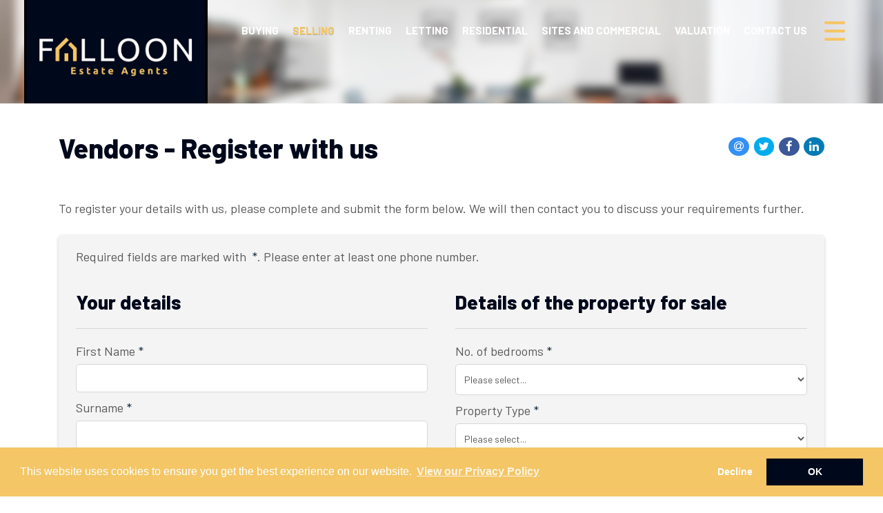

--- FILE ---
content_type: text/html; Charset=UTF-8
request_url: https://www.falloonestateagents.com/vendors/register/
body_size: 7617
content:

<!DOCTYPE html>
<html>
<head>
<link rel="canonical" href="https://www.falloonestateagents.com/vendors/register/" />
<!-- 10ninety CMS Meta Start -->
<!-- default title -->
<title>Falloon Estate Agents</title>
<meta name="og:title" content="Falloon Estate Agents"/>
<!-- default description -->
<meta name="description" content="Falloon Estate Agents"/>
<meta name="og:description" content="Falloon Estate Agents"/>
<!-- default keywords -->
<meta name="keywords" content="Falloon Estate Agents"/>
<!-- 10ninety CMS Meta End -->
<meta name="og:url" content=""/>
<meta name="og:image" content="https://www.falloonestateagents.com/images/logo-social.png"/>
<meta property="og:image:width" content="500" />
<meta property="og:image:height" content="500" />
<meta charset="utf-8">
<meta http-equiv="X-UA-Compatible" content="IE=edge">
<meta name="viewport" content="width=device-width, initial-scale=1">
<meta http-equiv="Content-Type" content="text/html; charset=utf-8" />
<meta name="copyright" content="&copy; 2025 Falloon Estate Agents">
<meta name="ROBOTS" content="ALL">
<meta name="revisit-after" content="14 days">

	<base href="https://www.falloonestateagents.com/" target="_self">
    <!-- Bootstrap -->
    <link href="css/bootstrap.min.css" rel="stylesheet">
    <!-- site styles -->
    <!--
    <link href="https://fonts.googleapis.com/css?family=Open+Sans" rel="stylesheet">
    -->
    <link rel="stylesheet" type="text/css" href="//fonts.googleapis.com/css?family=Open+Sans:100,200,300,400" />
    <link href="css/fontello.css" rel="stylesheet">
	
	<link href="https://cdn.jsdelivr.net/npm/pretty-checkbox@3.0/dist/pretty-checkbox.min.css" rel="stylesheet">
	<link href="css/site.css?141519=141519" rel="stylesheet">
	<link href="css/navbar.css?141519=141519" rel="stylesheet">
	<link href="css/custom-checkbox.css" rel="stylesheet">
	<link href="css/navigation.css?141519=141519" rel="stylesheet">
	<link href="css/font-awesome.min.css" rel="stylesheet">
	<link href="css/jssocials.css" rel="stylesheet">
	<link href="css/jssocials.theme.flat.css" rel="stylesheet">
    <!-- HTML5 shim and Respond.js for IE8 support of HTML5 elements and media queries -->
    <!-- WARNING: Respond.js doesn't work if you view the page via file:// -->
    <!--[if lt IE 9]>
      <script src="https://oss.maxcdn.com/html5shiv/3.7.2/html5shiv.min.js"></script>
      <script src="https://oss.maxcdn.com/respond/1.4.2/respond.min.js"></script>
    <![endif]-->
    <link rel="stylesheet" type="text/css" href="css/recaptcha.css?141519=141519">
    
</head>
<body>
  
    <div class="navigation-wrapper">
        <input type="checkbox" id="nav-trigger" class="nav-trigger" />
        <label for="nav-trigger"></label>
        <div class="navigation">
            <a href="#" title="Close menu" class="closemenu"></a>
            <ul>
			
					<li class="nav-item"><a href="https://www.falloonestateagents.com/">Home</a></li>
					
					<li class="nav-item"><a href="properties/">Residential</a></li>
					
					<li class="nav-item"><a href="commercial/">Sites and Commercial</a></li>
					
					<li class="nav-item"><a href="buyers/">Buying</a></li>
					
					<li class="nav-item"><a href="vendors/">Selling</a></li>
					
					<li class="nav-item"><a href="tenants/">Renting</a></li>
					
					<li class="nav-item"><a href="landlords/">Letting</a></li>
					
					<li class="nav-item"><a href="valuation/">Valuation</a></li>
					
					<li class="nav-item"><a href="register/">Register</a></li>
					
					<li class="nav-item"><a href="about-us/">About Us</a></li>
					
					<li class="nav-item"><a href="testimonials/">Testimonials</a></li>
					
					<li class="nav-item"><a href="blog/">Blog</a></li>
					
					<li class="nav-item"><a href="contact-us/">Contact Us</a></li>
					
            </ul>
        </div>
    </div>
    
  <div class="site-wrap">
	
    <input type="checkbox" id="bannernavx-trigger" class="bannernavx-trigger" />
	<nav class="navbar navbar-default navbar-fixed-top">
		<div class="container-fluid">
			<div class="row">
				<div class="navbar-header">
					<a class="navbar-brand" href="https://www.falloonestateagents.com/">
                        <!-- Add class to fix shrink nav if on demo site -->
                        
    					<img alt="Falloon Estate Agents" src="images/logo.png">
                        
					</a>
				</div>
                <!--<button id="navbar-searchicon"></button>-->
<!--                <div id="nav-contact">
                    <span>028 9266 3396</span>
                    <a href="tel:028 9266 3396"><img src="images/phone.png" alt="Phone us on 028 9266 3396" /></a>
                </div>
    -->
				<div id="navbar">
				  <ul class="nav navbar-nav navbar-right">
					<li><a href="buyers/" class="" title="Buying">Buying</a></li>
					<li><a href="vendors/" class="active" title="Selling">Selling</a></li>
					<li><a href="tenants/" class="" title="Renting">Renting</a></li>
					<li><a href="landlords/" class="" title="Letting">Letting</a></li>
					<li><a href="properties/" class="" title="Residential">Residential</a></li>
					<li><a href="commercial/" class="" title="Sites and Commercial">Sites and Commercial</a></li>
					<li><a href="valuation/" class="" title="Valuation">Valuation</a></li>
					<li><a href="contact-us/" class="" title="Contact Us">Contact Us</a></li>
				  </ul>
				</div>
			</div>
		</div>
	</nav>
	
	<div id="header">
		<div id="header-overlay">
			<div class="container"></div>
		</div>
	</div>
	<div class="container main-content">
		<div class="row">
            <div class="col-sm-12">
				<h1 class="title">Vendors - Register with us</h1>
				<div class="shareWrapper">
					<div class="shareIcons"></div>
				</div>
				<div class="shareClear">&nbsp;</div>
				<p>To register your details with us, please complete and submit the form below. We will then contact you to discuss your requirements further.</p>
                <p>&nbsp;</p>
				<div id="regformouter" class="shadedbox text-left"><div class="form-requireddiv"><p>Required fields are marked with <font class="form-required">*</font>. Please enter at least one phone number.</p></div><form id="regform" name="contact" method="post" action=""><div id="errormsg" class="err">&nbsp;</div><!-- start of row --><div class="row"><div class="regform col-md-6"><h2>Your details</h2><div class="form-left">First Name<font class="form-required">*</font></div><div class="form-right"><input id="Contact_Firstname" name="Contact.Firstname" type="text" value="" /></div><div class="form-spacer">&nbsp;</div><div class="form-left">Surname<font class="form-required">*</font></div><div class="form-right"><input id="Contact_Surname" name="Contact.Surname" type="text" value="" /></div><div class="form-spacer">&nbsp;</div><div class="form-left">Email<font class="form-required">*</font></div><div class="form-right"><input id="Contact_Email" name="Contact.Email" type="text" value="" /></div><div class="form-spacer">&nbsp;</div><div class="form-left">Home no.<font class="form-required">&#43;</font></div><div class="form-right"><input id="Contact_HomePhoneNumber" name="Contact.HomePhoneNumber" type="text" value="" /></div><div class="form-spacer">&nbsp;</div><div class="form-left">Mobile no.<font class="form-required">&#43;</font></div><div class="form-right"><input id="Contact_MobilePhoneNumber" name="Contact.MobilePhoneNumber" type="text" value="" /></div><div class="form-spacer">&nbsp;</div><div class="form-left">Work no.<font class="form-required">&#43;</font></div><div class="form-right"><input id="Contact_WorkPhoneNumber" name="Contact.WorkPhoneNumber" type="text" value="" /></div><div class="form-spacer">&nbsp;</div><div class="form-left">Address<font class="form-required">*</font></div><div class="form-right"><input id="Contact_Address_Address1" name="Contact.Address.Address1" type="text" value="" /></div><div class="form-spacer">&nbsp;</div><div class="form-right"><input id="Contact_Address_Address2" name="Contact.Address.Address2" type="text" value="" /></div><div class="form-spacer">&nbsp;</div><div class="form-left">Town<font class="form-required">*</font></div><div class="form-right"><input id="Contact_Address_Town" name="Contact.Address.Town" type="text" value="" /></div><div class="form-spacer">&nbsp;</div><div class="form-left">County</div><div class="form-right"><input id="Contact_Address_County" name="Contact.Address.County" type="text" value="" /></div><div class="form-spacer">&nbsp;</div><div class="form-left">Postcode<font class="form-required">*</font></div><div class="form-right"><input id="Contact_Address_Postcode" name="Contact.Address.Postcode" type="text" value="" /></div><div class="form-spacer">&nbsp;</div></div><div class="regform-right col-md-6"><h2>Details of the property for sale</h2><div class="form-left">No. of bedrooms<font id="bedsreq" class="form-required">*</font></div><div class="form-right"><div id="bedchecks"><select name="bedsequal" id="bedsequal"><option value="">Please select...</option><option value="1">1</option><option value="2">2</option><option value="3">3</option><option value="4">4</option><option value="5">5</option><option value="6">6</option><option value="7">7</option><option value="8">8</option><option value="9">9</option><option value="10&#43;">10&#43;</option></select></div></div><div class="form-spacer">&nbsp;</div><div class="form-left">Property Type<font class="form-required">*</font></div><div class="form-right"><select id="PropType" name="PropType"><option value="">Please select...</option><option value="32">Apartment</option><option value="21">Bungalow</option><option value="29">Cottage</option><option value="13">Detached House</option><option value="47">Double Room</option><option value="11">End-Terraced House</option><option value="62">Farm Land</option><option value="17">Flat</option><option value="26">Land</option><option value="20">Maisonette</option><option value="12">Semi-Detached House</option><option value="46">Single Room</option><option value="18">Studio</option><option value="10">Terraced House</option><option value="28">Town House</option></select></div><div class="form-spacer">&nbsp;</div><div class="form-left">Property address<font class="form-required">*</font></div><div class="form-right"><input class="location" name="Location" type="text" value="" /><div class="form-spacer">&nbsp;</div><input class="location" name="Location" type="text" value="" /><div class="form-spacer">&nbsp;</div><input class="location" name="Location" type="text" value="" /></div><div class="form-spacer">&nbsp;</div><div class="form-spacer">&nbsp;</div><div class="form-left">Additional details/comments</div><div class="form-right"><textarea id="AdditionalNotes" name="AdditionalNotes"></textarea></div><div class="form-spacer">&nbsp;</div></div></div><!-- end of row --><div class="form-spacer">&nbsp;</div><div class="row"><div class="col-lg-12"><div id="recaptcha_widget" ><div class="g-recaptcha" data-sitekey="6Lfcl94cAAAAAPgdXyXV6i7OvOti6WwZxntwYJU0" data-size="normal"></div></div><div class="form-spacer">&nbsp;</div></div></div><br/><div class="form-spacer">&nbsp;</div><div class="buttondiv col-md-12"><input type="hidden" name="UseAjax" value="true"/><input type="hidden" name="wrkcontactroles" id="wrkcontactroles" value="Vendor"/><input type="hidden" name="wrkshowaddress" id="wrkshowaddress" value="True"/><input type="hidden" name="wrkshowsearch" id="wrkshowsearch" value="True"/><input type="hidden" name="wrkshowcomments" id="wrkshowcomments" value="False"/><input type="hidden" name="ReturnValidationErrors" id="ReturnValidationErrors" value="true"/><input type="hidden" name="haspassed" id="haspassed" value="false"/><input type="hidden" name="propind" id="propind" value="S"/><input type="hidden" name="sendRealTimeEmail" id="sendRealTimeEmail" value=""/><input type="hidden" name="sendSummaryEmail" id="sendSummaryEmail" value=""/><input type="hidden" name="branchId" id="branchId" value="1"/><input type="hidden" name="comm" id="comm" value=""/><input type="hidden" name="Contact.Address.CountryId" value="232"/><input class="submit" type="submit" value="Submit"/></div><div class="clearboth">&nbsp;</div><input type="hidden" name="is_legit" id="is_legit" value=""/></form></div>
				<div class="clearboth">&nbsp;</div>
			</div>
		</div>
	</div>
	
<div class="prefooterlogos">
	<a href="https://www.tpos.co.uk/" target="_blank" rel="noopener noreferrer"><img src="images/logo-tpos.png" alt=""/></a>
	<a href="https://www.rics.org/uk/" target="_blank" rel="noopener noreferrer"><img src="images/logo-rics.png" alt=""/></a>
	<a href="https://www.propertypal.com/" target="_blank" rel="noopener noreferrer"><img src="images/PropertyPal-Logo.png" alt=""/></a>
	<a href="https://www.propertynews.com/" target="_blank" rel="noopener noreferrer"><img src="images/logo-propertynews.png" alt=""/></a>
	<a href="https://www.facebook.com/falloonlisburn/" target="_blank" rel="noopener noreferrer"><img src="images/logo-facebook.png" alt=""/></a>
	<a href="https://twitter.com/FalloonLisburn" target="_blank" rel="noopener noreferrer"><img src="images/logo-twitter.png" alt=""/></a>
	<a href="https://www.instagram.com/falloonlisburn" target="_blank" rel="noopener noreferrer"><img src="images/logo-instagram.png" alt=""/></a>
</div>
<div id="footercontainer"><div class="container"><div class="row"><div id="footer"><div id="link-wrapper" class="row"><div class="col-xs-12 col-sm-3 address"><h2>Contact Us</h2>11 Smithfield Square<br/> Lisburn<br/> Co Antrim<br/>BT28 1TH<br/>Tel: 028 9266 3396<br/>Email: <a href="mailto:admin@falloonestateagents.com">admin@falloonestateagents.com</a></div><div class="col-xs-12 col-sm-3"><h2>Useful Links</h2><a href="sales/">Residential</a><br/><a href="commercial/">Sites and Commercial</a><br/><a href="contact-us/">Contact Us</a><br/><a href="about-us/">About Us</a><br/><a href="testimonials/">Testimonials</a><br/><a href="blog/">Blog</a><br/></div><div class="col-xs-12 col-sm-6"><h2>Free Property Valuation</h2><p>We can help you understand the market value of your property. To book your free, no obligation valuation then click below.</p><br/><a href="valuation/" class="button">Free Property Valuation</a></div><div class="clearfix">&nbsp;</div><div class="social-footer col-lg-6">
	<div class="icon-outer">
		<a href="https://www.facebook.com/falloonlisburn/" target="_blank" rel="noopener noreferrer"><span class="icon-facebook" aria-hidden="true"></span></a>
	</div>
	<div class="icon-outer">
		<a href="https://twitter.com/FalloonLisburn" target="_blank" rel="noopener noreferrer"><span class="icon-twitter" aria-hidden="true"></span></a>
	</div>
	<div class="icon-outer">
		<a href="https://www.instagram.com/falloonlisburn" target="_blank" rel="noopener noreferrer"><span class="icon-instagram-1" aria-hidden="true"></span></a>
	</div>
	<!--
	<div class="icon-outer">
		<a href="#" target="_blank" rel="noopener noreferrer"><span class="icon-linkedin" aria-hidden="true"></span></a>
	</div>
	<div class="icon-outer">
		<a href="#" target="_blank" rel="noopener noreferrer"><span class="icon-youtube-play" aria-hidden="true"></span></a>
	</div>
	-->
<div class="clearfix">&nbsp;</div><div class="copy">Copyright &copy 2025 Falloon Estate Agents&nbsp;&nbsp;&nbsp;&nbsp;<a href="privacy-policy/">Privacy Policy</a></div></div></div></div><div class="clearfix">&nbsp;</div></div></div><div class="clearfix">&nbsp;</div></div>
  </div>

    <!-- jQuery (necessary for Bootstrap's JavaScript plugins) -->
    <script src="https://ajax.googleapis.com/ajax/libs/jquery/1.11.2/jquery.min.js"></script>
    <!-- Include all compiled plugins (below), or include individual files as needed -->
    <script src="js/bootstrap.min.js"></script>
    <!-- Dropdown enhancement -->
    <script src="js/bootstrap-hover-dropdown.min.js"></script>
    <!-- 10ninety scripts -->
    <script src="js/scripts.js?141519=141519"></script>
    <script src="js/topsearch-navigation.js"></script>
    <script src="js/resizeNavbar.js"></script>
	<script type="text/javascript" src="js/jssocials.min.js"></script>
	<script type="text/javascript">
	$(function () {
		$(".shareIcons").jsSocials({
			showLabel: false,
			showCount: false,
			shares: ["email", "twitter", "facebook", "linkedin"],
			url: ""
		});
	});
	</script>
	<!-- share end -->
    
    <script type="text/javascript" src="js/v2reg.js?141519=141519"></script>
    
    <script type="text/javascript" src="https://www.google.com/recaptcha/api.js"></script>
    
	<link rel="stylesheet" type="text/css" href="//cdnjs.cloudflare.com/ajax/libs/cookieconsent2/3.0.3/cookieconsent.min.css" />
	<script type="text/javascript" src="//cdnjs.cloudflare.com/ajax/libs/cookieconsent2/3.0.3/cookieconsent.min.js"></script>
	<script type="text/javascript" src="js/consent.js?141519=141519"></script>
	<link rel="stylesheet" type="text/css" href="css/consent.css" />
    
</body>
</html>

--- FILE ---
content_type: text/html; charset=utf-8
request_url: https://www.google.com/recaptcha/api2/anchor?ar=1&k=6Lfcl94cAAAAAPgdXyXV6i7OvOti6WwZxntwYJU0&co=aHR0cHM6Ly93d3cuZmFsbG9vbmVzdGF0ZWFnZW50cy5jb206NDQz&hl=en&v=TkacYOdEJbdB_JjX802TMer9&size=normal&anchor-ms=20000&execute-ms=15000&cb=mp98vhmkqtlw
body_size: 46226
content:
<!DOCTYPE HTML><html dir="ltr" lang="en"><head><meta http-equiv="Content-Type" content="text/html; charset=UTF-8">
<meta http-equiv="X-UA-Compatible" content="IE=edge">
<title>reCAPTCHA</title>
<style type="text/css">
/* cyrillic-ext */
@font-face {
  font-family: 'Roboto';
  font-style: normal;
  font-weight: 400;
  src: url(//fonts.gstatic.com/s/roboto/v18/KFOmCnqEu92Fr1Mu72xKKTU1Kvnz.woff2) format('woff2');
  unicode-range: U+0460-052F, U+1C80-1C8A, U+20B4, U+2DE0-2DFF, U+A640-A69F, U+FE2E-FE2F;
}
/* cyrillic */
@font-face {
  font-family: 'Roboto';
  font-style: normal;
  font-weight: 400;
  src: url(//fonts.gstatic.com/s/roboto/v18/KFOmCnqEu92Fr1Mu5mxKKTU1Kvnz.woff2) format('woff2');
  unicode-range: U+0301, U+0400-045F, U+0490-0491, U+04B0-04B1, U+2116;
}
/* greek-ext */
@font-face {
  font-family: 'Roboto';
  font-style: normal;
  font-weight: 400;
  src: url(//fonts.gstatic.com/s/roboto/v18/KFOmCnqEu92Fr1Mu7mxKKTU1Kvnz.woff2) format('woff2');
  unicode-range: U+1F00-1FFF;
}
/* greek */
@font-face {
  font-family: 'Roboto';
  font-style: normal;
  font-weight: 400;
  src: url(//fonts.gstatic.com/s/roboto/v18/KFOmCnqEu92Fr1Mu4WxKKTU1Kvnz.woff2) format('woff2');
  unicode-range: U+0370-0377, U+037A-037F, U+0384-038A, U+038C, U+038E-03A1, U+03A3-03FF;
}
/* vietnamese */
@font-face {
  font-family: 'Roboto';
  font-style: normal;
  font-weight: 400;
  src: url(//fonts.gstatic.com/s/roboto/v18/KFOmCnqEu92Fr1Mu7WxKKTU1Kvnz.woff2) format('woff2');
  unicode-range: U+0102-0103, U+0110-0111, U+0128-0129, U+0168-0169, U+01A0-01A1, U+01AF-01B0, U+0300-0301, U+0303-0304, U+0308-0309, U+0323, U+0329, U+1EA0-1EF9, U+20AB;
}
/* latin-ext */
@font-face {
  font-family: 'Roboto';
  font-style: normal;
  font-weight: 400;
  src: url(//fonts.gstatic.com/s/roboto/v18/KFOmCnqEu92Fr1Mu7GxKKTU1Kvnz.woff2) format('woff2');
  unicode-range: U+0100-02BA, U+02BD-02C5, U+02C7-02CC, U+02CE-02D7, U+02DD-02FF, U+0304, U+0308, U+0329, U+1D00-1DBF, U+1E00-1E9F, U+1EF2-1EFF, U+2020, U+20A0-20AB, U+20AD-20C0, U+2113, U+2C60-2C7F, U+A720-A7FF;
}
/* latin */
@font-face {
  font-family: 'Roboto';
  font-style: normal;
  font-weight: 400;
  src: url(//fonts.gstatic.com/s/roboto/v18/KFOmCnqEu92Fr1Mu4mxKKTU1Kg.woff2) format('woff2');
  unicode-range: U+0000-00FF, U+0131, U+0152-0153, U+02BB-02BC, U+02C6, U+02DA, U+02DC, U+0304, U+0308, U+0329, U+2000-206F, U+20AC, U+2122, U+2191, U+2193, U+2212, U+2215, U+FEFF, U+FFFD;
}
/* cyrillic-ext */
@font-face {
  font-family: 'Roboto';
  font-style: normal;
  font-weight: 500;
  src: url(//fonts.gstatic.com/s/roboto/v18/KFOlCnqEu92Fr1MmEU9fCRc4AMP6lbBP.woff2) format('woff2');
  unicode-range: U+0460-052F, U+1C80-1C8A, U+20B4, U+2DE0-2DFF, U+A640-A69F, U+FE2E-FE2F;
}
/* cyrillic */
@font-face {
  font-family: 'Roboto';
  font-style: normal;
  font-weight: 500;
  src: url(//fonts.gstatic.com/s/roboto/v18/KFOlCnqEu92Fr1MmEU9fABc4AMP6lbBP.woff2) format('woff2');
  unicode-range: U+0301, U+0400-045F, U+0490-0491, U+04B0-04B1, U+2116;
}
/* greek-ext */
@font-face {
  font-family: 'Roboto';
  font-style: normal;
  font-weight: 500;
  src: url(//fonts.gstatic.com/s/roboto/v18/KFOlCnqEu92Fr1MmEU9fCBc4AMP6lbBP.woff2) format('woff2');
  unicode-range: U+1F00-1FFF;
}
/* greek */
@font-face {
  font-family: 'Roboto';
  font-style: normal;
  font-weight: 500;
  src: url(//fonts.gstatic.com/s/roboto/v18/KFOlCnqEu92Fr1MmEU9fBxc4AMP6lbBP.woff2) format('woff2');
  unicode-range: U+0370-0377, U+037A-037F, U+0384-038A, U+038C, U+038E-03A1, U+03A3-03FF;
}
/* vietnamese */
@font-face {
  font-family: 'Roboto';
  font-style: normal;
  font-weight: 500;
  src: url(//fonts.gstatic.com/s/roboto/v18/KFOlCnqEu92Fr1MmEU9fCxc4AMP6lbBP.woff2) format('woff2');
  unicode-range: U+0102-0103, U+0110-0111, U+0128-0129, U+0168-0169, U+01A0-01A1, U+01AF-01B0, U+0300-0301, U+0303-0304, U+0308-0309, U+0323, U+0329, U+1EA0-1EF9, U+20AB;
}
/* latin-ext */
@font-face {
  font-family: 'Roboto';
  font-style: normal;
  font-weight: 500;
  src: url(//fonts.gstatic.com/s/roboto/v18/KFOlCnqEu92Fr1MmEU9fChc4AMP6lbBP.woff2) format('woff2');
  unicode-range: U+0100-02BA, U+02BD-02C5, U+02C7-02CC, U+02CE-02D7, U+02DD-02FF, U+0304, U+0308, U+0329, U+1D00-1DBF, U+1E00-1E9F, U+1EF2-1EFF, U+2020, U+20A0-20AB, U+20AD-20C0, U+2113, U+2C60-2C7F, U+A720-A7FF;
}
/* latin */
@font-face {
  font-family: 'Roboto';
  font-style: normal;
  font-weight: 500;
  src: url(//fonts.gstatic.com/s/roboto/v18/KFOlCnqEu92Fr1MmEU9fBBc4AMP6lQ.woff2) format('woff2');
  unicode-range: U+0000-00FF, U+0131, U+0152-0153, U+02BB-02BC, U+02C6, U+02DA, U+02DC, U+0304, U+0308, U+0329, U+2000-206F, U+20AC, U+2122, U+2191, U+2193, U+2212, U+2215, U+FEFF, U+FFFD;
}
/* cyrillic-ext */
@font-face {
  font-family: 'Roboto';
  font-style: normal;
  font-weight: 900;
  src: url(//fonts.gstatic.com/s/roboto/v18/KFOlCnqEu92Fr1MmYUtfCRc4AMP6lbBP.woff2) format('woff2');
  unicode-range: U+0460-052F, U+1C80-1C8A, U+20B4, U+2DE0-2DFF, U+A640-A69F, U+FE2E-FE2F;
}
/* cyrillic */
@font-face {
  font-family: 'Roboto';
  font-style: normal;
  font-weight: 900;
  src: url(//fonts.gstatic.com/s/roboto/v18/KFOlCnqEu92Fr1MmYUtfABc4AMP6lbBP.woff2) format('woff2');
  unicode-range: U+0301, U+0400-045F, U+0490-0491, U+04B0-04B1, U+2116;
}
/* greek-ext */
@font-face {
  font-family: 'Roboto';
  font-style: normal;
  font-weight: 900;
  src: url(//fonts.gstatic.com/s/roboto/v18/KFOlCnqEu92Fr1MmYUtfCBc4AMP6lbBP.woff2) format('woff2');
  unicode-range: U+1F00-1FFF;
}
/* greek */
@font-face {
  font-family: 'Roboto';
  font-style: normal;
  font-weight: 900;
  src: url(//fonts.gstatic.com/s/roboto/v18/KFOlCnqEu92Fr1MmYUtfBxc4AMP6lbBP.woff2) format('woff2');
  unicode-range: U+0370-0377, U+037A-037F, U+0384-038A, U+038C, U+038E-03A1, U+03A3-03FF;
}
/* vietnamese */
@font-face {
  font-family: 'Roboto';
  font-style: normal;
  font-weight: 900;
  src: url(//fonts.gstatic.com/s/roboto/v18/KFOlCnqEu92Fr1MmYUtfCxc4AMP6lbBP.woff2) format('woff2');
  unicode-range: U+0102-0103, U+0110-0111, U+0128-0129, U+0168-0169, U+01A0-01A1, U+01AF-01B0, U+0300-0301, U+0303-0304, U+0308-0309, U+0323, U+0329, U+1EA0-1EF9, U+20AB;
}
/* latin-ext */
@font-face {
  font-family: 'Roboto';
  font-style: normal;
  font-weight: 900;
  src: url(//fonts.gstatic.com/s/roboto/v18/KFOlCnqEu92Fr1MmYUtfChc4AMP6lbBP.woff2) format('woff2');
  unicode-range: U+0100-02BA, U+02BD-02C5, U+02C7-02CC, U+02CE-02D7, U+02DD-02FF, U+0304, U+0308, U+0329, U+1D00-1DBF, U+1E00-1E9F, U+1EF2-1EFF, U+2020, U+20A0-20AB, U+20AD-20C0, U+2113, U+2C60-2C7F, U+A720-A7FF;
}
/* latin */
@font-face {
  font-family: 'Roboto';
  font-style: normal;
  font-weight: 900;
  src: url(//fonts.gstatic.com/s/roboto/v18/KFOlCnqEu92Fr1MmYUtfBBc4AMP6lQ.woff2) format('woff2');
  unicode-range: U+0000-00FF, U+0131, U+0152-0153, U+02BB-02BC, U+02C6, U+02DA, U+02DC, U+0304, U+0308, U+0329, U+2000-206F, U+20AC, U+2122, U+2191, U+2193, U+2212, U+2215, U+FEFF, U+FFFD;
}

</style>
<link rel="stylesheet" type="text/css" href="https://www.gstatic.com/recaptcha/releases/TkacYOdEJbdB_JjX802TMer9/styles__ltr.css">
<script nonce="baSVrXMy6CxzHUg9ps6zvg" type="text/javascript">window['__recaptcha_api'] = 'https://www.google.com/recaptcha/api2/';</script>
<script type="text/javascript" src="https://www.gstatic.com/recaptcha/releases/TkacYOdEJbdB_JjX802TMer9/recaptcha__en.js" nonce="baSVrXMy6CxzHUg9ps6zvg">
      
    </script></head>
<body><div id="rc-anchor-alert" class="rc-anchor-alert"></div>
<input type="hidden" id="recaptcha-token" value="[base64]">
<script type="text/javascript" nonce="baSVrXMy6CxzHUg9ps6zvg">
      recaptcha.anchor.Main.init("[\x22ainput\x22,[\x22bgdata\x22,\x22\x22,\[base64]/[base64]/[base64]/[base64]/ODU6NzksKFIuUF89RixSKSksUi51KSksUi5TKS5wdXNoKFtQZyx0LFg/[base64]/[base64]/[base64]/[base64]/bmV3IE5bd10oUFswXSk6Vz09Mj9uZXcgTlt3XShQWzBdLFBbMV0pOlc9PTM/bmV3IE5bd10oUFswXSxQWzFdLFBbMl0pOlc9PTQ/[base64]/[base64]/[base64]/[base64]/[base64]/[base64]\\u003d\\u003d\x22,\[base64]\\u003d\x22,\x22wr82dcK5XQ/Cl0LDncOxwr5gH8KZGEfClCnDmsOfw6HDvsKdUwLCmcKRGwXCmm4HVsOOwrPDrcK0w74QN0V/[base64]/DqlvDocOjwpU+esKtVMKAw4F6F8KkIcO9w6/CiGnCkcO9w5I7fMOlbR0uKsOUw6fCp8Ovw7fCp0NYw5l1wo3Cj0AQKDxFw4nCgizDp2sNZAQ+Khlaw5LDjRZ3DxJaVcKMw7gsw6jCscOKTcOvwr9YNMKWEMKQfGdgw7HDryjDpMK/wpbCjk3Dvl/DiDALaDIHewAMR8KuwrZkwrtGIzIfw6TCrQBrw63CiVNDwpAPE0jClUY4w5fCl8Kqw5FSD3fCp3XDs8KNLcKDwrDDjGoFIMK2wobDlsK1I1M1wo3CoMOdTcOVwo7DqQ7DkF0dVsK4wrXDncOFYMKWwrh/w4UcLmXCtsKkNBx8Ki7CnUTDnsKGw67CmcOtw4PCicOwZMKmwqvDphTDjw7Dm2IUwrrDscKtc8KBEcKeJGkdwrM/woA6eB/DuAl4w7fCmjfCl3hMwobDjSTDjUZUw4LDsmUOw4MBw67DrCDCiCQ/w6PCsnpjNVptcWPDoiErKMOOTFXCn8OaW8OcwpR+DcK9wobCnsOAw6TCvj/CnngbLCIaFmc/w6jDmDtbWAHCq2hUwpDCksOiw6ZnKcO/[base64]/DrwjDkkvCl8OMwr9KPTTCqmM5wqZaw79Lw4tcJMOqNR1aw4LCgsKQw63CjzLCkgjCmk3ClW7CgBphV8OzA0dCHsKHw7nDpAUAw4DCmyDDqsKPAsKVAlnDvMKew5nCk37DoQkmw7/[base64]/DmMOjaV3Dtz9NU3BYwphDwpUMw5/[base64]/wrZlPnTDisKrwovDlkzClMONXMKXw4LDhcO1E8KvMMOBehHDksKvYHXDgcOwOsOhSj/CgcO2S8Ofw5ERfcKtw6bCjXtPw6oiQi1Bw4PDhD7CjsO0w6zDmMOSCT9dwqfDpsOdwp/Dv0vCnHcHwqx/aMK8dcKWwpDDjMKhwrbDkAbCn8OsQcOjAsKywqDCg2NuURttZcKkLcKeE8KSw7rCmsKMw75dw5BAw67DjRICwqzCkVnDpUDChlzCnkI+w7HDrsK8P8KWwqVDbz8LwoDCi8OcD27Cn2RxwrRBw7FFNMKPJmEuUcK/K2/[base64]/DsxTCnsKrwo4ewpHDszTDnRBJw6NeT8KFw6HCiWDDssKqwpjDpsOxw40/M8OGwrEHHcKTQMKJY8KuwpvDmQdIw4tuRm8lLWYRch/[base64]/DpcKKVALCvcOJX8OFN8K9RcOReMKiOsOjwq3CjhYGw4whSsKta8Kuwr5Aw5NXIcO2RMKmWcOQLsKZw7oRLXLCr23DkMO/wrvDiMK6ZMK5w5fDgMKhw5VJIcKbBsOBw6F9wrJ1wogFwq5uwqfCscOHwpvDnxhkT8KTeMKSw59kw5HCvsKEw5BGamdTwr/DrWBQXibCqHVZGMKGw4AXwqnCqyxUworDpBDDt8OcwqLDoMOOw4jCpcK0wpdvXcKlJwHCo8ONB8KuYMKDwqMiw6bDtVgbwoLDgl5bw4fCl1N/dTXDk1XCg8KswqLDt8OfwoRYVgVRw7PCiMKLZMKWw7hhwrnCtMKxw4jDssKyPcOrw6HCjBh9w5YGezQ/[base64]/DrhrDunnCk8Opw61Ew5F0wrFMPT/CqsOyw4DDvsOgw63DoyDDrcOHwqQQNyhpwpMFwoFAbD3DlsKBw68cw6p7Ki/[base64]/[base64]/Cnx88VCQfwq4Qw6nDi8OCwrUtTMKBOUdiYMObF8K0Z8KRwoRhwpxqT8OYHG1owpzCm8OlwpTDsix2cD7CkwxTecObQmnDjFHCt2bDu8K6JMO+wozCi8ORbMK8c1TCosKVwrx/w78+XsOXwr3DvQPCj8KvRB9zwq1CwpbDihDCqQPCoj0cwppGOznCm8OPwoLDsMKoUcO6wpXCuATDsmFqQRXDvRM6Txlcwo/CoMKHCMKyw5Mqw4/CrkHCjsOOGkDClcOIwrPCn0cvw5VNwrfCnkDDjsOQwo82wqw0Aw/DjzHCpcKaw6Ukw6rCqMKGwr/Cg8K8CAVkwp/DhwVpHWnCoMKQDMO7PcKkwqpVRMKfIsK4wokxHwpRH1h+wq7CqF3Cg3wkI8OxbknDqcKlJmjChMK4M8OIw69DB13CpiRwUBbDj212wqlvwpnDrUYMw4sECMKafHU4M8Onw4s/[base64]/[base64]/Cz7Dg0Yww6nDicORBMObSMKjYCYhw6UUwo7DpcKNwrRYEcO/wp9df8Ozw7Abw4kWfgs/w7bCoMK1wrXCpsKCZ8Otw4s5wo/DpMOswplywp4XwobDr0gPTwvDicOeecKLw5hlZsONUcOxQjfDmMOmHUg/[base64]/CiAnCuDdUBWHClxZpOzERd8Kkw7TDkCvDs8KzWG4Kwoc6woHCoXpdGMKlBl/[base64]/wp7Dh8OSw5DDoSzCiSPDmMOFw58HwofCm8OoFl0XaMKMw4XCl2rCk2PChxbCrsK2O00eG0dfUU1Bw7RVw4dQwqHCmsKwwohKw63DlkLCk0/DszYvFsKNERJzIMKUNMKRwrfDucOcWVhaw7XDhcKfwo1Zw4vCtsK5Q0DDn8KEYi3CnXszwoU7QcKhVW9EwrwCwrwAw7TDnRDCnC1ew4jDu8O2w75wXsKCwr3DtMKDwrTDk1/[base64]/[base64]/Cgw7CiMO6wrNWwoYVAngrw5DCucOuwrrDn8Kqw4LCi8KEwrE9wqRoYsKVZMOhwq7Cq8K1w5XCjMOVwrQMw7vDhTZzZkkFbsO0w4Ebw6XCnlTDgCTDi8OcwrjDqTXCuMOhwrlLw5jDsE/DpHk/wqVPOMKPLcKBO2vDhsKkw70wA8KMXT0+dsKXwr5tw4/[base64]/[base64]/Fn7Cgj7Dg1rCpsKae8OsT8OqfsOgLzgZBn8fw6piNsK/w7TCpFoAw4wdw5DDuMKPY8Ofw7ZRw7HCmTHCtz9ZKxHDlVXChxgTw441w4R4T3vCgMOCw4rCoMKew5Ypw5TDq8Oew4JswrQYQcOcFsOmCsKZQcKtwr7DucOOwojClMKbKB0lABMjwozDoMOwVl/Ck1I4OcOyIcKkw4/CscKmQcOeeMOzwpvDncOXwo/DjMOQJiRUw75DwrcGacONBMOgQMOxw4dfa8KgAUrCgnbDn8Khw61UUlrClw/Dq8KYPsOpVMO8TMODw5taDMKLTS0mZxHDrELDtsKFw7ViNmPDnXxLCj9ofUoDNcOMwo/[base64]/w4TDijsKwokew55hJWbCn8OSJcKrw6RywrHCk8KAw7bCg2HCnMKRe8Kjw57DocKwY8OSwo/ChVLDgMOOMFnDqX8ZScOmwrfCo8OlDwliw7hiw7IiFFwHRMKLwrnDicKAwpTCnFLCkMKfw7ZWJHLCjMOmfsKkwq7DrDo3woLCjcOvw4EJOcOrwphpSMKENQvCjMOKADzDrmDClQzDkg7DrsKaw4dDw6/Ct1NxGAVQw6rDim3CjhBLIEICB8OkecKAVF7DvMOpB3BJXTjDnU/[base64]/DnMOWaMOON17Ds8KPfU5aMsOEw41pNDDDm1lEI8KSw7nDkcOiR8KSwqrDsH3DncOyw5hPw5XDjXLCkMKqw5Jtw6gtwqvDisOuBcKkw6Qgw7TDjl/CswRiw4vChwvCuSfDvcOHOMO1ccO7AWBmwrhHwoUuwo/[base64]/CkVF3fcKXelHDtcOGDMOvwqciw5tfwpxrw601ZcOXeC8Lwol1w4DCusOmSXkuw5vCoWgZX8Olw5rCjsO/w50YVTLCh8KrUsOdFjPDlSHDikbCt8KsCBXDnBzChhPDocKMwqzCsUVRLikibwZZYcOofsKcwofCtjrDnhY4w5rCrjx2PnXCghzDlsOew7XCqlYBIcOpw685wphPwoDDoMObw4cxdcK2OG85w4Z4w4PCgcO5JAwweywnw5sEwrgjwq3DmGDCocKdw5INPsKbw5TCjl/CiUjDrMOVREvDhj1iXW3DocKSWSImZwPCo8OeVxE6QsONw7pFNsO0w7XCgxrDlxAiw7B8IhhZw4kCfFDDrnnCshrDocORwrfCmy0uPVfCoWcGw7HCnsKcezpUBmvDhxURfMK5wpXCnRjChwLCjMO1wr/Dty7CtljCmsOywovCpcK0VMKhwr53KW0PXWHCjl3CtG5Ew47DgsOWRygiEcO+wqXDol/DtgR1wrTCoUMiccKBJXDCmnzCmMKmcsODYTjCmcOpdMKjOMKrw7DDrDsrLV7Dr0UVwpx5wprDg8KRHcKYPcKXbMOIw7bDlsKCw4hSw7dWw4HDim3Djh49dBR8w6YvwoTCpRdbCTw3VyB/wpY7bmNlDcOBw5PCoiPCnicUF8O5wppxw5oIwoLDv8OlwowJKWnDr8KQLFbCi1g8wodKwqjDn8KnZ8K6w415wr7CjGVMBcO7w5XDnWTDkzTDi8KawoVVwp0zdl1/[base64]/e8O4DcOuwpTDnsOdfGxDwqxJw5NCdFN6w5XCpxjCnDlAWcO/w59sJFh3wr7CpsKARXjCs0xXdBtlE8KCbsKfwo3DsMOFw5IBMcKVwqLDrcOUwpQ/OE8wRsKzw5B8WMKsWE/CuFjDpFAWb8Ozw73Djkw8TGYewofDgUYTw67Dm3c0bloCNMOoUwFzw5DCgVfCpMKaf8KBw73CkXhCwr9ERUkqXADCpsOmw7d2wp/[base64]/CtMOsw7Q0DTEdPsK1CFdUMG45w4PDjT7CiGRAdS1lwpHCv2kEw6TCs2odw5fDkgrDn8K1DcKGF04XwqrCrsKXwp7DisK6w7rCv8OKw4fDhcKNwonClVDDgFtTw71CwozDnk/DlMKxA3QiTBQzw4MOPShswo00E8OWOWZ2CyLChcKvw5nDv8K+woZrw6l7wpt1VWrDsFXCgcKvaTpiwqRTfsOGbcKZwqc5ccO6wokuw4khOEY2wrMaw5E6JMO9L2fDrRLCjSdcw7HDicKRwq7CncKnw5PDsjbCu3/ChcKIYMKIw4PClsKnNcKFw4HCnyBAwq0xEcKBw4IOwq5ewqvCqcK+bsKTwrxpwo80RjTCscO5wrPDuCctwpzDscKAFsOKwqg9wpTDl3zDr8KAw5/[base64]/CjFYEwqDCtcONw6NhKjRTwpbDvcKeSAZvYEHDk8OqwrLDgBNZHcKPwrHCo8OAwpbCrsKYHz7DsXrDnsKACcK2w4RUaW0KTgDDnWhUwp3DrH5VXMOswqLCh8O/dgdCwrYAwqPDhD/[base64]/[base64]/DsWPCpybCqx9BLXDCuAwZbsKWB8KHQlPCl8KZwo7DhkfDusOJw7FkdWpswp9pw5zCom1Qw6rDp1kOdyXDrcKccGR8w4Mfwpspw4vCjSIiwqDDjMKFPgIFMSV0w5sMwr3DkQ8pScOYXgYDw77DucOiAMOPNl3DncONQsK8wpPDpsOIOjZeZH9Kw5/DpTEZwonCocObwpfCisKORAnDvkhYf1gaw4vDpsKVcDx9wr/CpcKvXWVAOsKfL0lHw7cJwrJWHsOFwr5iwr7CkD3Cp8OrL8OXJlw5G28AVcOLw7I9YcOlwoQCwrF6eUNowobCqGkdwpzDj2vCoMKWQsK/[base64]/w7YtwqPDoMKqBsOew43CmDvCmgnDnBc5wrwNEcOpwqHDk8Kww5zCpwzDs3t9N8KkIAJ+w4nCsMK5PcO8wptHwrhlw5bDtVnDo8OeI8O/dVlowoYYw5lNY3cYwpRdwqLCngUSw7FZcMOmwpnDisK+wr4vYsKkbThTw5FwX8KNw5TCjQLCq2svPlpewqoCw6jDvMKfw5fCtMKLwqHDnsOQSsOzwqHCo0QWO8OJbMKewrpyw6jDh8Oxe2DDicK1NRfCksOLSsOIKS1aw4XCphPDt3HDt8Okw6/[base64]/JsO3w6EfHsKwEx/CqB9qwpEUcMOWAcKzKlREwrtRP8OzGjXDn8OWNxDDosO8BMOzCzHCmVNjRz7CmwPDu3x8JcO+IGR7w5zDoi/Ci8K4wqgsw5A+woTDjMOUwp4CYWnDqMOFwpPDrnLDh8KtecOcw67DuUXDiV/[base64]/eG5eNMOlwrTClT1oMsKYD8OlTcOHwr4xw55Ww7fCiWsEwpo5wrvDnTnDpsOuBXvCjS0Dw4XDmsO9w5tfw4xXw4JIM8Kmwrtrw6nDg2HDul4XfB0zwpbCssK/asOabMOJVMO8w7/Crn7CgmrCgsK1Ui4NGnvDqFB8GsKGKT1QJcKpGcO1amFDPD0eXcKdw5Mnw41Uw4LDjcOiFMOdwrEmw6jDm0xTw5tIfsKGwoAGOGoJw7pResK9w54FYMK/wrrDsMOow4wAwqM0wrR7WTkdOcOUwrUUNsKswrzCuMKuw5hdIsKhPFEpwrE+BsKXw6jDtTIFwoLDtm4nwoEdwpTDlMOCwrzCosKCw6/DhFpMwq7CqyZvenvCv8KXw5o9Txl0DDXCrgDCoU9wwoh5w6TDp34hwr/CtjLDvnPCm8Kyfw3DtEjDgQkZVg7CisKIclBQw7vDownDjC/DoQ5aw6fDkcKHwrbDuAgkw5sDS8KVMsOtwofCrsOQfcKeT8Oxw5DDosKVO8OEAsKXWMOswq/Dm8Kew6Eqw5DDsn4Mw4hYwpIiw6I7wqDDiDzDtD/Dr8KXwr/Dmm1Iwp3DvsO0ZnZHwrvDkVzCpRHDhE3DtGZuwo0ow7sZwq8KHDxNEHJiEMOdBMOBwqITw4PCsXJcKDgBw7zCtMOhacOWVlRbwp/DssKaw63ChsOzwoMZw4/DncO0BcKGw43CgMObQgoMw4XCjHHCuD3CvE/CuBjDrnXCnC0GXGNGwrh2woXDiW40wqXCu8OYwovDscOnwpsCw60UOMOpw4F/dnByw51wOsKwwrw9wopDN1AQwpUiPyvDp8OWOTwJwqjDmA/[base64]/Dh28bIsK+w7bDsWBOwphPOcKtw4kKGyxxXR5AaMKJfH8sXcOOwp4XElRiw4FMwpXDsMK/d8Ovw43DqEXDvMKwOsKYwoULRMKMw4ZjwrcBaMOoecO+U2/Du03DhEPCgMKdacOSwqB9eMKfw4ElZ8OxAcOSRQLDsMOMEjDCnXPDmcKRW3TDhiJrwqALwo/Ch8OUJSnDlcK5w69tw5DCnnXDgBjCgMKZJRZgVMK5acKSwojDpsKPRMOcdzRLJysPw7HCtGzCnsOjwpbCjMOif8KJIibCsCFbwpLCuMKYwqnDpsOqPRbCnVUVwrrCp8K/[base64]/CsgBUR1nDvTDCpxlxw7paw4/[base64]/ChcOowrDCiFt+wo7DpsOXA8OxG8KbeUISwpLDuMKuEcKAw6g6wr4uwrzDsDbCtX86bn0xTMKuw58PN8KHw5DDlcKHw6UUEjVXwpHDkinCrMKQbnVlP03ClijDqyY+R3xFw6bDpUVTZsKAaMKTJV/Co8O4w7bDvTXCrcOKNGTDr8KOwodEw5o+bz1SfA/DnMOZDsOQVVRdQMObw6hhwqjDlBTDkHENwpjCmcO7IMOBTEjDgnUvw5J2w6vCmcKsXUTConMjBMOZwqbDgsObXsOSw7LCqEvDiDMVUsKRXCBqbsKWWMKSwqsow74AwpzCmsKdw5zCm1szw4PDgl1OSsKiwoYjFMK+HU4uBMOuw7/Di8K7w4PCvVTCpsKcwr/DqFDCuFvDjg/DscK1f1DDi2LDjAnCrys8wqhuwpw1wrjDiiZEwpbDu3cMw6zCoCjDkHrDnjvCp8OAw6wowrvDjsKnSU/Cu07Ds0R3LiDDjsOnwprChsOvB8KFw78TwpjDpx5zw4fCsXhCR8Klw4fCiMKUR8KxwrQLwq/DsMOLR8KdwoLCgjDCqMOQIFtDCg8uw4fCqBrCl8Kzwr50w5rCgcKhwqLCm8K1w4gpLy8/wpYOw6FYLj8nYcKELFDCujdZS8Oywrkxw4RewoLCtSjDrcKnen3DqcKVwpZKw44GJMOswo3CkXl9C8K9wrBrVH7Dri5Sw57DtR/DvsKCV8KvVsKaH8Ohw6g5w57CsMOvPMKNwojCvMOWCXUcwrAdwo7Do8O3SsOswqpPwqHDvsKEwpMueWPCjcOOW8OxEMOWSEFGwqpxbC4jwrDDlMO4wqB/asK2XsOTKsKqw6HDiHTClydAw7/Ds8OUw7/[base64]/CusK8w7lcVxI8wqzDgibClDHDm8OJwr4bG8O+OGxMwp5tPsOVw5smAMO5wo4QwpXDjQ/ClMOED8O0acK1JMOUV8OAT8OQwogQJlHDhnzDtFsEwoBsw5EyJ3xnT8KJAsKSD8OkLsOKUMOkwpHDh1/[base64]/[base64]/NsOvw5tFJsODSMOIwrZMR3lWwqDDsMOuWxfDkMKjw44yw6TCoMKpwqbDk23DvsOxwoBpHsKafHbCncOlw4/DjTNzIMODw4VlwrvCqgMPw7TDgsK1w5bDrsOww59cw6PCscOCwo1OHABWIlohRyTChhdvFEUqfiAOwpE/w6Z9bsKNw68vIHrDlsKGAsO6wos4w40Tw4nCucK1eQl1M2zDvEgBwrjDvykvw7vDlcO/[base64]/DsMOFL8KGwpZTLMKuwovDosOOw5zDnDLCuMKkw50XQCDDjMORQMKBAsKvSVBoHD9zGDjCgsKxw7fCgDrCt8K2wrVDRcO/w5VoFsK0dsOkDsOlLHzDhCvDisKcMmvDosKHGFUjcsKYAC5pc8KpEQHDqMKbw7Mww6rDlcKtwrdsw68pwpPDvSbDr0zCucOZDsKCG0zCk8KaIm3CjsKdEMKcw6YPw7VETU4Uw7cHYyjCg8Khwo/DhgBfwqRkNMONAMOQM8K+wo4UFGEpw7zDjsKHIsK+w7jDscOab0tLTMK/w6DDi8K/wqvCnMKePW3CpcOxw6vCg2PDuBnDgCw9dwHDm8KKwqA9GcO/w5IBNsOXXMKTwrRld2PCnFnCsULDim/[base64]/w5EPwonCt8OwwqHDvMKXP8KEGFfDmWnCoxN3L8K/UsKFV3JNw7DDrXFrU8KXwo5XwowIw5JFwooJwqTDt8KaXcOyW8OePn9Ew7Bpw4Rzw5jDtHNhN2nDq3t/MBQew4JkNQo9wol8WjLDscKHMzU6CG8Mw5fCsydlJcKIw6oRw4nClsO1Mitxw4PDtAdrw6YgMgnCgmpcacOyw5JWwrnDr8OqDcK9GDvDuy5cwq/ClcKUMFRcw4HCkHsIw5bCoQLDqcKVw50QJ8KOwpN7QcOoHC7DrDN+woBAw6RJwo7CjTrCj8K4JlLCmzfDiR/DnibCgkBCwoo6RwvCgGLCpVwUKcKKwrTDi8KACAXDu0phwqXDlMOAwrUYEUPDuMKMasOXLMOwwoM0BlTCmcKUaQLDhsKOBElndMO1w4fCoi7CiMOJw73CvCHCqDgkw5nDhMK2HMKDw6DCgsKFw7XCnWfDtREjHcOSD3nCokvDu1Q/KMK3Lz8Dw5pWOmlSKcO1woDCu8K2UcK2w4zCrEoew7cHwoTCkErDuMOIw5oxwoHDoSPClgHCh2xaQcONem7CkQjDkRHCscOZw6cuw5HCusOJLn/CsDpbw55dVcKDMFXDmG4DTWDCiMKIXVYDwqFCwoRuwrIqwopuH8K7O8Obw6Y7wq8jFcKDWcO3wo4bw53Dl1RVwoJwwp/Ds8K/[base64]/wrHCv2HDo8Ouw5YEJ8KYw4XCkxvDh8KvPsKvw7k0IMKTwpnDt1jDlDbCtMKUw63CiRPDgcOtS8OEw4jCmE8xGcKsw4Q/bMOFbgFBa8KNw54AwpZVw6XDqVsFwr3DnG4bVHghc8K8Ays8IFTDp39zUhFJDCcJVx/DsBrDiiXCqR3CpcK4BDjDiRLDo28ew7LDngMEw4cxw5/DllbDrVRWZU3CuV43woTDnEHDsMOYe0PDk0Fuwo1WGm/Cj8K2w5Zzw5XCsQkyHR4XwoYDZ8OTHiPDqsOow6MUJ8K1MsKCw78hwpxHwqF+w4jCh8K+XiTCvS/CvMO5UsKDw6AfwrXClcOVw6rDvhPCm0PDpCI+LcKfwpURwo4pw6F3UsOjBMOLwr/DjsOZXDzCi3HCjcO7w4bChlrCrsO+wqx8wrFFwrkhw5hVe8O0dUHCpMOLZlFzIsKfw5J4fgANw4E0w7HDtGdoKMOLwooVwoRQHcOHBsKPwq3DoMOnbSTCun/[base64]/[base64]/CjsOUJMORw5XDtsOAw6/[base64]/DsCMNwrPCvEbCnSVrPzAsw4o0G8O+XcK+woYFw70tdMK0w6LDtz7CmxnClsKqw7DCh8O6LVnCliDDsQJhwqwZw6N1FhJhwoTCusKGOl94fsOtw7Z3a2Qmw4AIGS/DsQJfVcOewosfwrxbO8K9V8K9TQQWw7LCnwpxJBV/csOww7sRW8OAw5TCtHU9wqXCgMObw4pUw6xDwpzCjcKmwrnCkcOeMEbCocKJwpdqwotFwrRdwpU5fMK5bcKxw5dMw4tBIxvCmDzCqsKbWcKjXRldw6sNbMKEDxjCrBVQQMK4D8O2cMOLWsKrwp/DrMOIwrTDksKOPMKOUcOKwpXCuWkvwrbDgGnDqsK4UBvCqHFYE8OicMKbwo/CjRVRfsKEJ8KGwqoLS8KjdAJwAADCoy1UwoPDgcKOwrdRwqYBEmJNPifCsB/DsMKYw6UGWjdbwpDDnU7Dtk4Eei4zcsOywphZDQhRI8ODw6jCnsOgVMKjw59DPEIbLcOvw6I3PsKfw7jDksOwXcOhJBAgw7XDkFPDuMONGgrClMOffksnw4TDl1/DrRrDpnU/w4BrwpAuwrJ+wqrCm1nCtwPDsVNZw7M2w7Uow4TDucKKwqPCo8OZQ2fDmcObGj1Fw64KwpB1wpMMw7AzH1tgw6XDlcOlw7LClcKYwrljRUlywqtgfEnCnMKmwq/CtMKZwpQHw5Y2W1hXEBhyfQMJw41NwrHCpcOGwpLDoibDv8KwwqfDuSZ5w7Rkw7Mtw6DDlgvCnMKCw6TCmcOGw5rCkzsjU8KuXsKQw6V0YsOjwr3DqMONIsK/[base64]/wrrDkh0pdyZ/wp/[base64]/DiCLCrCbClsKBdiXDiE7DnUbCkxzDr07CpsKkw6EATsKRJG7Cuk91XybCu8KswpI0wrICPsOGwotaw4HCjcOgw5Fyw6rDoMKgwrPDqznDm0gnw6TCl3DDrgEfFkJXQykgwohiXMOJwp52w7o3wpHDrxXDskhKGHRBw5DCk8OdGAQnw5vDhsKsw4DCo8O1DTzCk8K/S03CrBbDg0XDqMOKw67CtQtawoY5dDFoBsKVD0HDj0YIUmnDn8OJwovCjcKeQxDCj8O8w6QqesKrw7jCpsK5wrrCi8KnKcOkw5MPwrAgwp3CiMO1w6PDnMKqw7DCisKewozDgl4kCUHCqsOeG8O1LxdowogjwqHCscK/w73DoyHCt8KMwoXDliVNcWsVNHzDo1fDpsOyw5Bsw44xHcKQwpfCt8O8w54uw5kFw5pewo5wwqFqJcOEB8KpL8OMSsKAw7stDsOWfMO+wo/DqhTCv8O5EW7ChMOOw4Vlwq49R01TDjDDoF8QwqHChcOMJngFwofDgzbDijpOasKTQRx+eghDLMKiQBRiEMO3c8OVBWfCnMKObX7Ci8KUw4t3JlLCn8Kaw6vDhEvDqznCp0BQw7zCusKbL8OFesKbWVnDtsO3TcOKwr/Ctg/[base64]/DjjcvwpbCsjrDnsOKGk9Pw79YLcORw7Z8CsOXccKgVsKnwpfCtsKnwrY9D8KOw6l6FjXClz4jBnfDsylbY8KnNMOqOTMbwo9XwpfDjMOZWsOrw7jDjMORVMOFLMOzHMKZwp/DlyrDgEAeXh0Mw4/CgcKyJcK8w7fCnsKpOEgyS11TDMOqUVrDtsO1LnzCszszfMKowpzDosKKw7weJsK+CcKdw5Ygw7phOHfCtMOxwo3ChMKiWyMLw5Epw57CucKRbMK5PcO1RMKtB8K/dVUfwr0ze3gUCD7CpH9Dw4/[base64]/ChcK/w7rCh8KLw5EKNj7CrxlwwpZKD8KOM8K4wpPClwwAczjDiWfDtGs3w5Yyw6fDrzZ2dHxRHsKiw69vw7JVwr0Qw4TDnT/[base64]/Dpj3DpMK3A8KoUiocw5IHYD7ChlZnwoYywrjCt8K3L1fDrU/[base64]/DgAzDlMKrNMOnwpfCusOXw6DDmsOHw71qwo0Cw6dVfHDCgl3DklsbccK0D8KfbcKPwrrDuAQ5wq1MWhHDkhxew78PURvDjMKEw4TDicK1wpLCjEkTw4/Ch8OjPsKTw6kPw6IdHcKdw7AsZ8KLwp7CukLCucK6wozDgR8tY8KawqheLAbCj8K4JHnDqcORM0p3cATDimXCs0hxw6EGd8KBYMOBw7nCp8KJAUjDscKdwoPDm8Kkw6h+w7l5MsKUwo/[base64]/DscOcw6ZVwpjCnz/CqWzDuMKWUMKSTwAjLsKAwpo/wpjDmC3DmcOJJ8OZASrDhMK5YsKYw7g/QB4EFGJGRcOSY1LCkMOKZsOvw7zCqcK3U8OewqVUwoTCgsOaw6kmw6p2O8OxdHFIw68ZH8OMw6BJw580w7LDocOfwqTCljHDh8KkZcK0aW5wdV17csOOWMOGw7lZw5HDg8K5wr/[base64]/Ds8OfwqXDlw3CoWcvwr7CtQ7CuMKzw5LCqMOrScKDwpvCtcKKcFEyM8OqwoHDnFtowqjDuWHDrcOiMkbCtXt1e1low63CkV3CscK5wr3DqD1UwrUFwohEwqUbL0nCkQHCnMKaw53DnsOyWcKaHDt+JCzCmcK2RA3CvAgzwo3Ds2hqw75qHwE7BAhRwr/CocKSfwglwrXCvXxBwo08wp/CkcKBIR/Dk8O0wrPChm/DnzEGw5XDlsK/OsKcwrHCucKOw4kYwr5tLcKDKcKTJsOHwqfCt8K0w5nDqXDCqyzDnMKrTsKcw57DssKeSsOEwoV4czjCn0jDj0F1wp/CgD1Ew4rDgsODIsO3Q8OtLXrCkUDCssK7DcKPwo92w7HDt8KVwpPDoDQ3A8OXUFLCmXLCqF/[base64]/woUTwoDDk8OLwrrCi8OmRGnCmWfCiMO1w7QbwoHCo8K0GzITPSlJwq/[base64]/[base64]/Cj8OwNFbDgFnDu8OQZMO0HMKrwpjCjkA4wqFlwrQCCsO3wp8RwoDCoknCncKOTHXClBp1f8KPFifDpwY/QktERcK2woHCs8Onw4d1dnbCnMOsYwlNw688QlnDp1bCqcKRTMKVG8OqXsKWw6/Cm07DkXXCp8KCw4d7w5RmHMKbwqDDrCPDtFDDn3/DokHCjgDCkF/Dhgk8QX/DiT4cLzpeLsKzRmzDgsOdwr3DgsOBwpURw4sswqzDiEHCnUNmZMKWCCwzdF/DlsO8Dz3Dk8OmwqrDhBJmIn3CtsKYwqJodcKpw4M3wpsWecOfcRx4OMOfw54zcSBjwrFtM8Otwq0ywpZ6C8O0ZxfDlMO0w7Yfw43Dj8OVCMKrwqF1SMKOFwPDuHDCgX/Ci0d1w4cFXBFmOR3DgzMpM8Oswp1Bw57Ci8OPwrbCmU0QLsOVZsOyV2VZPcOtw4Zqwq/CqS9gwrsdwoxjwrbClgITBSR2EcKjwqLDsTjCmcK3wpXCng3Cj3PDmGc3wrPDqxBLwr7Dkh0jd8O/[base64]/wrzDncKkYFbCmHsWa8OuN1TDjsK1JcOdw50oRV7Du8KYIUvDocKqHXZkeMOeS8OcGsKrw6XDuMOOw5N3bcOKHsOSw6cNL33DuMK4ahjCnyZSwqQew6hBGljCplpwwrU8axHCnXnCmcOPwok8w7txLcKhCMKbf8OQb8O7wpPDu8K8w77DpG5Ew4IGeQB/UQZBWsKuEMKXH8KqWcOVeAsMwqU4wrnChMKFO8OBUMOKwpFuD8OSwo0Nw73CkMOYwpwQw6Efwo7Dqx97aQ7DicOIV8Kzwr/DmMK7L8KlcsObKxvDn8K9w5fDk0tQw5HCtMK7KcOYwooVWcOQw4LDpjFaIkcywq8+VU3Dm1dRw7/CjcKjwr0WwoTDjsKRw4nCt8KfGm3Ci2zCqzjDh8KjwqZFa8KZBsKcwqh8YC/ChG3CuUU3wqVABjnCgcO5w4HDtRMmXCNAwqEfwq5gwqdjOjvDmVXDu11Kwp52w7oHw69Aw43DplvDvsK0wpvDm8KAbW8Cw7TDggjDlMKywr/DtRrCulI0fXhMw73DnQDDqgh0GsO0LcO9w4ppBMOTwpnDrcKAAMODc1xQLV0aFcKAf8KPwqB7Kh/DrcO1wqAJAiIDwp4vURLClmrDl3Fkw5TDmMKcCyDCijgNA8ODIcOcw4HDsVYcwoVuw5DChRRmFcKgwojCgMOTwpnDs8K7wrZfZsKywoU7wo7DiAAlXmEpTsKmwqHDqcOEwqvDh8OSOVM/fnFnEsKew5FlwrlUwqrDnMO6w5jCt2Evw5hnwrrDlsOdw5fCqMK9PzUdw5QOMzgbwqrDkzI5wptwwq/DvcKowrJnJmwqSsOaw6xdwrIWTy97ecODw7wxT0gyQz3ChkrDoyQew53CiETCuMKyGXY3UsKkwqTChn3CkQl5ERbDk8KxwqAKwp4JHsO8w7vCi8KBwrTDusKbw6/CgcKZM8KDwo7CmiDCh8KCwr0TXsKNJE5WwqHCmsOpw7bCpQLDgUMOw7vDvHMEw7ZYw5fCgsOuKBfCqMOEw5xkwoLCqmtDcyXCk0vDncKww7TDocKVBsKuwqpqMsKfw5/Ck8OEGR7DskLDrmcQwpnCgFHCssOxLA9tHxHCt8OWTsKZVibChHfDusOWwpMNw7vCjAzDpTZ8w6/DoDjCrTbDjsKSCsKvwonDkHsVOSvDplEAD8One8OOc3cQB3vDlnsHKn7Cqjtkw5hhwo3Cj8OaOcO1w47CicOfwrzChFRIG8K2TGHCgwAdw7jDmMKzViEUVsKYwrkzw7UMXg\\u003d\\u003d\x22],null,[\x22conf\x22,null,\x226Lfcl94cAAAAAPgdXyXV6i7OvOti6WwZxntwYJU0\x22,0,null,null,null,0,[16,21,125,63,73,95,87,41,43,42,83,102,105,109,121],[7668936,380],0,null,null,null,null,0,null,0,1,700,1,null,0,\[base64]/tzcYADoGZWF6dTZkEg4Iiv2INxgAOgVNZklJNBoZCAMSFR0U8JfjNw7/vqUGGcSdCRmc4owCGQ\\u003d\\u003d\x22,0,0,null,null,1,null,0,1],\x22https://www.falloonestateagents.com:443\x22,null,[1,1,1],null,null,null,0,3600,[\x22https://www.google.com/intl/en/policies/privacy/\x22,\x22https://www.google.com/intl/en/policies/terms/\x22],\x22NA7mns7zN3IXEDghvFLeKeB0Exd4GxBfpjIDT3ITF5I\\u003d\x22,0,0,null,1,1764342921119,0,0,[60,202,74],null,[227,151,105],\x22RC-HsvKMZ578S_Wwg\x22,null,null,null,null,null,\x220dAFcWeA73avffAfu7ZN9EbtE4PPy0AmukI0SeDrKrvtVLYYpPQLhdytHU_raowYq2XHbOgs0bsI_1hbTIBNVKEBllJJhND12GyA\x22,1764425721118]");
    </script></body></html>

--- FILE ---
content_type: text/css
request_url: https://www.falloonestateagents.com/css/site.css?141519=141519
body_size: 33630
content:
@import url('https://fonts.googleapis.com/css?family=Montserrat:400,500,600,700&display=swap');
@import url('https://fonts.googleapis.com/css?family=Vollkorn:400,600,700&display=swap');
@import url('https://fonts.googleapis.com/css?family=Barlow:400,500,600,700,800&display=swap');

/* COLOURS USED */

/*
    Dark blue: #00081b
    Used on headings, top nav, links, main buttons, reg links, footer background etc

    Lighter dark blue: #3c3c3c
    Hover background colour for dark blue buttons, reg links

    Orange: #f4c666
    Used on some buttons, top nav current links, right menu hover

    Gold: #818181
    Used on current property search listings layout buttons

    Lighter gold: #a6a6a6
    Non current property search listings layout buttons

    Right menu background: #181827

    Right menu link item hover background: #262638

    Footer text: #8d8d8d

    Shaded box/form background: #f5f5f5
*/

.row {
    /* gutter adjustment */
    margin-left: 0px;
    margin-right: 0px;
}

.navbar .row { 
    /* leave the banner alone ! */
    margin-left: -10px;
    margin-right: -10px;
}

.needrow .row { margin-left: -20px; margin-right: -20px; }

#footercontainer .row { 
    /* add margin to the footer */
    /*
    margin-left: 20px;
    margin-right: 20px;
    */
}

/* column margin overrides */

html {    
    font-size:14px;
}

body {
    font-family:"Barlow";
    line-height:1.4;
    color:#585857;
    /*color:#6f6f6f;*/
    min-width:300px;
    font-weight:400;
}

h1, h2, h3, h4 {
    color:#00081b;
    font-weight:800;
    line-height:1.3;
    font-family:"Barlow";
}
h1 {
    font-size:2.8rem;
    line-height:1.3;
    margin-bottom:25px;
    margin-top:10px;
    margin-left:0px;
}
h1.title { 
    float:left;
    margin-bottom:50px;
}
h2 {
    font-size:2rem;
    margin-bottom:20px;
}
h3 {
    font-size:1.8rem;
    margin-bottom:1.8rem;
    /*font-weight:500;*/
}
h4 {
    font-size:1.6rem;
    /*font-weight:500;*/
}
h1 a, h2 a, h3 a, h4 a {
    color: #00081b;
}
a {
    color:#00081b;
    font-weight:600;
}
a:hover {
    text-decoration:underline;
    color:#00081b;
    font-weight:600;
}

input[type=submit] { clear:both; border:0; padding:0px; border-radius:0; color:#fff; background-color:#00081b; border-radius:3px; font-weight:600; width:100%; height:37px; line-height:37px; font-size:1.1rem;
    -webkit-box-shadow: 0px 3px 5px 0px rgba(0,0,0,0.2);
    -moz-box-shadow: 0px 3px 5px 0px rgba(0,0,0,0.2);
    box-shadow: 0px 3px 5px 0px rgba(0,0,0,0.2);
 }
input[type=submit]:hover { background-color:#3c3c3c; }

p {
    margin-bottom:0px;
}
p, li {
    /*color:#333333;*/
    font-size:1.3rem;
}
label { 
    font-weight:400; 
}
p.larger {
    font-size:1.4rem;
}

ul.tick {
    padding-left:5px;
    margin-top:20px;
    margin-left:0px;
}
ul.tick li {
    list-style-type:none;
    background-image:url(../images/tick.png);
    background-repeat:no-repeat;
    background-position:10px 0;
    padding-left:25px;
    margin-bottom:15px;
}
.container-fluid {
    /*max-width:1180px;*/
    /*
    padding-left:60px;
    padding-right:60px;
    */
}
.no-padding {
    padding:0;
}
.container {
    padding:30px 10px 50px 10px;
}
.container.main-content {
    padding-bottom:80px;
    /*max-width:1000px;*/
}
@media (min-width: 1400px) {
    .container {
        width:100%;
        max-width: 1300px;
    }
}

/* Content boxes */
.content-boxes {
    background-image:url('../images/home-welcomeright.jpg');
    background-size:cover;
    background-position:50% 30%;
    padding-top:50px;
    padding-bottom:10px;
    position:relative;
}
.content-boxes .overlay {
    position:absolute;
    top:0;
    left:0;
    width:100%;
    height:100%;
    background-color:rgba(240,239,242,0.5);
}
.content-box {
    position:relative;
    min-height:220px;
    margin-bottom:30px;
}
.content-box.shadedbox {
    background-color:#fff;
}
.content-box:hover {
    background-color:#f4f4f4;
}
.content-box a {
    position:absolute;
    top:0;
    left:0;
    width:100%;
    height:100%;
    z-index:10;
}
.content-box h2 {
    padding-left:45px;
    background-repeat:no-repeat;
    background-position:left 6px;
    background-size:auto 25px;
}
.content-box h2.valuation {
    background-image:url('../images/contentboxicon-valuation.png');
}
.content-box h2.register {
    background-image:url('../images/contentboxicon-register.png');
}
.content-box h2.testimonials {
    background-image:url('../images/contentboxicon-testimonials.png');
}
.content-box h2.propertysearch {
    background-image:url('../images/contentboxicon-propertysearch.png');
}
.content-box h2.maintenance {
    background-image:url('../images/contentboxicon-maintenance.png');
}

.mainrow {
    padding:50px 0;
}
.shaded {
    background-color:#ecf0f1;
}
.topborder {
    border-top:1px solid #ecf0f1;
}
.bottomborder {
    border-bottom:1px solid #ecf0f1;
}
.notoppadding {
    padding-top:0px;
}
.nobottompadding {
    padding-bottom:0px;
}
.lesspadding {
    padding:20px 0 25px 0;
}
.lesspaddingtop {
    padding:20px 0 50px 0;
}
.image100 img {
    width:100%;
}

.padding-container {padding:50px 70px 70px 70px;}

.hastooltip:hover {
    cursor:help;
}
.tooltip.top{
    margin-top:-10px
}
.tooltip-inner {
    background-color: #b765b8;
    color: #fff;
    font-size: 1.1rem;
    line-height:1.3rem;
    padding: 10px 10px;
    -webkit-border-radius:5px;
    -moz-border-radius:5px;
    border-radius:5px;
    opacity:1;
}
.tooltip.in{
    opacity:1;
    filter:alpha(opacity=100)
}
.tooltip.top .tooltip-arrow {
    bottom:-5px;
    margin-left:-15px;
    border-left:15px solid transparent;
    border-right:15px solid transparent;
    border-top:15px solid #b765b8;
}
a.cta, a.cta:visited, a.cta-small, a.cta-small:visited, a.cta-large, a.cta:visited {
    padding:0px;
    text-align:center;
    display:block;
    background-color:#75c465;
    color:#fff;
    border-radius:5px;
}
a.cta:hover, a.cta-small:hover, a.cta-large:hover {
    background-color:#85ce77;
    text-decoration:none;
}
a.cta:active, a.cta-small:active, a.cta-large:active {
    text-decoration:none;
}
a.cta, a.cta:visited {
    width:100%;
    height:37px;
    line-height:37px;
    font-size:1.1rem;
}
a.cta-small, a.cta-small:visited {
    width:115px;
    height:33px;
    line-height:33px;
    font-size:.8rem;
}
.text-center a.cta {
    margin:auto;
}

#header {
    background-color:#F0EFF2;
    background-image:url(../images/header.jpg);
    background-repeat:no-repeat;
    background-size:cover;
    background-position:center center;
    height:150px;
    width:100%;
    background-color:#00081b;
    transition: all 0.2s ease;
}
#header-overlay {
    /*background-color: rgba(8,42,66,.7);*/
    min-height:220px;
    transition: all 0.2s ease;
}

#breadcrumb {
    color:#fff;
    margin-top:95px;
}
#breadcrumb a {
    color:#fff;
}
#header.features {
    padding-top:50px;
    height:122px;
}
#header-home {
    /* background-image:url(../images/iStock-1330599388.jpg); */
    background-image:url(../images/kam-idris-_HqHX3LBN18-unsplash.jpg);
    background-position:50% bottom;
    background-repeat:no-repeat;
    background-size:cover;
    padding-top:0px;
    min-height:100vh;
    position:relative;
}
.option-1 #header-home {
    background-image:url(../images/landing-page-photo-option-1.jpg);
    background-position:50% bottom;
}    
.option-2 #header-home {
    background-image:url(../images/istockphoto-1207745747-2048x2048.jpg);
    background-position:50% top;
}
.option-3 #header-home {
    background-image:url(../images/istockphoto-1295856908-2048x2048.jpg);
    background-position:50% top;
}
.option-4 #header-home {
    background-image:url(../images/18-10.jpg);
    background-position:50% bottom;
}

.option-5 #header-home {
    background-image:url(../images/kam-idris-_HqHX3LBN18-unsplash.jpg);
    background-position:50% bottom;
}

#header-homeoverlay {
    text-align:center;
    position:absolute;
    bottom:20px;
    left:20px;
}

#home-intro {padding-top:200px; }
#home-intro p {font-size:2.5rem; line-height:1.3; font-weight:700; color:#FFF; text-shadow: 0 1px 0 rgba(0,0,0,0.2); margin-bottom: 0px;}
#home-intro h1 {font-size:6rem;margin-bottom:10px;font-weight:700; color:#FFF; text-shadow: 0 1px 0 rgba(0,0,0,0.2); }

.option-1 #header-home #home-intro p, .option-1 #header-home #home-intro h1 { color:#FFF; text-shadow: 0 1px 0 rgba(0,0,0,0.2); }
.option-2 #header-home #home-intro p, .option-2 #header-home #home-intro h1 { color:#FFF; text-shadow: 0 1px 0 rgba(0,0,0,0.2); }
.option-3 #header-home #home-intro p, .option-3 #header-home #home-intro h1 { color:#FFF; text-shadow: 0 1px 0 rgba(0,0,0,0.2); }

#home-buttons {padding-top:60px;text-align:left;}
#home-buttons a {display:inline-block; width:250px; margin:0 20px 20px 0px; /*border:1px solid #f4c666; border-radius:5px; color:#f4c666; padding:8px 10px; text-align:center; text-decoration:none; text-transform:uppercase; font-weight:bold; font-size:1.3rem;*/}
#home-buttons a:hover {/*background-color:#f4c666; color:#fff;*/}

#home-welcome-container {background-image:url('../images/home-welcomeright.jpg');background-size:cover;background-position:50% 50%;}
#home-welcome {padding:0px 0px 0px 0px;margin-left:-15px;margin-right:-15px;}
#home-welcome-left {background-color:rgba(240,239,242,0.9);}
#home-welcome-right {height:100%;padding-bottom:30px;}
#home-welcome-right h1 {color:#fff;margin-top:80px;text-shadow: 0 1px 0 rgba(0,0,0,0.2);}
#home-welcome-right .button {margin:10px 10px;}

#home-valuation-container {background-image:url('../images/home-welcomeright.jpg');background-size:cover;background-position:50% 50%;/*border-bottom:1px solid #F0EFF2;*/}
#home-valuation-container .row {background-color:rgba(240,239,242,0.5);}
#home-valuation {/*background-image:url('../images/home-valuation.jpg');*/background-size:cover;padding:0px 0px 0px 0px;margin:0 -15px;background-position-y:top;}
#home-valuation h1, #home-valuation h2 {margin:-10px 0px 30px 0px;color:#fff;}
#home-valuation-left {height:100%;}
#home-valuation-left h1 {color:#00081b}
#home-valuation-right {background-color:rgba(240,239,242,0.8);color:#00081b;min-height:290px;padding-top:20px;}
#home-valuation-right p {max-width:60%;margin:0 auto;}

a.button {display:inline-block;min-width:275px; margin:0 10px; border:1px solid #f4c666; color:#f4c666; border-radius:5px; padding:8px 10px; text-align:center; text-decoration:none; text-transform:uppercase; font-weight:bold; font-size:1.3rem;
    /*-webkit-box-shadow: 0px 3px 5px 0px rgba(0,0,0,0.2);
    -moz-box-shadow: 0px 3px 5px 0px rgba(0,0,0,0.2);
    box-shadow: 0px 3px 5px 0px rgba(0,0,0,0.2);*/
}
a.button:hover {background-color:#f4c666; color:#fff;}
a.button.solid {background-color:#f4c666; color:#fff;}
a.button.solid:hover {background-color:#f9d280;border-color:#f9d280; color:#fff;}

#home-testimonials {padding:20px 0px 0px 0px;margin:0 -15px;border-bottom:0px solid #e4e4e4;background-color:#dba83d;}
#home-testimonials h1 {color:#fff;}
.home-testimonial {padding:0 40px 40px 40px;color:#fff;}
.home-testimonial p {opacity:0.8;}
.home-testimonial p.quote {font-size:1.7rem;margin-bottom:15px;color:#fff;opacity:1;}
#home-testimonials .carousel-indicators li {background-color:#fff;border-color:#fff;opacity:0.5;}
#home-testimonials .carousel-indicators li.active {background-color:#fff;border-color:#fff;opacity:1;}

#home-testimonials .item {background-color:#dba83d;}

#home-featuredproperties { overflow:hidden; }
#home-featuredproperties .item {background-color:#fff;}

.social { float:right; text-align:right; color:#ffffff; margin:10px 10px 0 0; width:220px; height:28px; }
.social a { color:#ffffff; }
.social .icon-outer { border-radius:28px; width:28px; height:28px; line-height:28px; float:left; background-color:#f4c666; margin:0 0 0 8px; padding:0; text-align:center; }
.social span { font-size:1.2rem; display:block; text-align:center; }

.generalicons h2 {
    font-size:1.7rem;
}
.generalicons img {
    width:100px;
}
p.testimonial-client {
    font-size:.9rem;
}
#testimonial-carousel .carousel-inner {
    min-height:260px;
}
.carousel-indicators {
    margin-top:40px;
    position:relative;
    z-index:1;
}
.carousel-indicators li {
    width:15px;
    height:15px;
    background-color:#cacfd4;
    border-color:#cacfd4;
    margin:3px;
}
.carousel-indicators .active {
    width:15px;
    height:15px;
    background-color:#2c3e50;
    border-color:#2c3e50;
    margin:3px;
}

#featuresmenu {
    z-index:999;
    background-color:#e9ebed;
    height:49px;
    margin-top:73px;
}
#featuresmenu ul {
    width:100%;
    margin:0;
    padding:0;
}
#featuresmenu li {
    float:left;
    width:20%;
    list-style-type:none;
}
#featuresmenu li a {
    display:block;
    width:100%;
    height:49px;
    line-height:48px;
    text-align:center;
    text-transform:uppercase;
    border-left:1px solid #ffffff;
    font-size:.9rem;
    color:#2c3e50;
}
#featuresmenu li a.last {
    border-right:1px solid #fff;
}
#featuresmenu li a.active, #featuresmenu li a:hover {
    background-color:#dcdee0;
}
.featuresheading {
    padding-bottom:0px;
}
.featuresheading h2 {
    height:65px;
    padding-top:13px;
    padding-left:85px;
    background-position:top left;
    background-repeat:no-repeat;
    background-size:65px auto;
}
.featuresheading h2 img {
    height:65px;
    margin-right:10px;
}
#featuresheading-marketing {
    background-image:url(../images/icon-marketing.png);
}
#featuresheading-sales {
    background-image:url(../images/icon-sales.png);
}
#featuresheading-lettingsmanagement {
    background-image:url(../images/icon-lettingsmanagement.png);
}
#featuresheading-general {
    background-image:url(../images/icon-generalfeatures.png);
}
#features-portals img {
    width:100%;
}
.allfeatures {
    margin-top:65px;
    float:right;
}
.allfeatures a {
    padding-left:25px;
    background-image:url(../images/allfeatures.png);
    background-position:center left;
    background-repeat:no-repeat;
}
.featuresheadingsep {
    height:5px;
    line-height:5px;
    border-bottom:1px solid #e0e2e5;
    margin-bottom:10px;
}
.lettingsscenarios {
    padding-top:15px;
}
.lettingsscenarios div {
    margin:8px 0px;
    font-weight:bold;
    background-position:top left;
    background-repeat:no-repeat;
    background-size:39px auto;
    padding-left:50px;
    min-height:39px;
    padding-top:8px;
}
#scenario-students {
    background-image:url(../images/icon-tenantgroups.png);
}
#scenario-grent {
    background-image:url(../images/icon-guaranteedrent.png);
}
#scenario-hb {
    background-image:url(../images/icon-housingbenefit.png);
}
#scenario-freq {
    background-image:url(../images/icon-lettingsmanagement.png);
}
#features-inventorytablet {
    width:100%;
    margin-top:25px;
}
.features-diary {
    padding-left:50px;
    background-position:top left;
    background-repeat:no-repeat;
    background-size:39px;
}
.features-diary h3 {
    padding-top:5px;
}
#features-diary-personal {
    background-image:url(../images/icon-diary.png);
}
#features-diary-branch {
    background-image:url(../images/icon-branchdiary.png);
}
#features-diary-automated {
    background-image:url(../images/icon-emailapplicants.png);
}
#features-diary-sync {
    background-image:url(../images/icon-phone.png);
}
#features-diaryphone img {
    margin-top:25px;
    width:100%;
}

.featurestable {
    width:100%;
}
.featurestable th {
    padding-bottom:15px;
    border-bottom:1px solid #f6f6f6;
}
.featurestable th.feature {
    width:80%;
}
.featurestable th.plan {
    width:20%;
    text-align:center;
    font-weight:normal;
}
.featurestable th.plan .name {
    font-size:1.6rem;
    text-transform:uppercase;
    color:#00081b;
}
.featurestable td {
    text-align:center;
    padding:7px 0px;
    border-bottom:1px solid #f6f6f6;
    font-size:1rem;
    width:15%;
}
.featurestable td.feature {
    text-align:left;
    width:85%;
}
.featurestable td.feature.main {
    padding:10px 0px;
}
.featurestable td .extra {
    font-size:.8rem;
    font-style:italic;
}
.featurestable td.sep {
    border-bottom:0px;
}
.featurestable td .sep {
    border-bottom:0px solid #e9ebed;
    line-height:1px;
    height:1px;
    margin:3px 0px;
}

.pricingboxes {
    padding-left:8%;
}
.pricingplus img {
    width:95%;
    margin-right:5%;
    margin-top:210%;
}
.priceleft img {
    width:100%;
    margin-left:0%;
}
.priceright img {
    width:100%;
    margin-right:0%;
}
.faq {
    padding:0 0 0 70px;
    background-image:url(../images/icon-question.png);
    background-size:auto 50px;
    background-position:top left;
    background-repeat:no-repeat;
    margin-bottom:20px;
}

.responsivegraphic img {
    margin-top:40px;
    width:100%;
}
#responsiveicon {
    width:25px;
}
.developergraphic img {
    margin-top:20px;
    width:100%;
}
.theme-sm {
    position:relative;
}
.theme-sm img {
    width:100%;
}
.theme-sm img.price {
    position:absolute;
    z-index:999;
    top:0;
    left:0;
    margin:2px 0px 0px 3px;
    width:90px;
    display:none;
}
.theme-sm img.icon {
    float:right;
    width:27px;
    margin:10px 0px 0px 5px;
}
.themename {
    float:left;
    padding-top:7px;
    font-size:1.1rem;
}
span.price {
    background-color:#f2f4f5;
    padding:5px 10px;
    border-radius:5px;
    font-weight:bold;
}
span.price.strikethrough {
    text-decoration:line-through;
}
span.included {
    font-size:.9rem;
    font-style:italic;
}

#themeicons {
    padding:15px 70px 0px 0px;
}
#themeicons img {
    width:55px;
    margin-left:10px;
}
#themescreenshots {
    padding-top:30px;
}
#themescreenshots img {
    width:100%;
}
#themescreenshots .carousel-indicators {
    margin-top:0px;
    bottom:-40px;
}

#websitehowtoproceed .shadedbox {
    min-height:320px;
    background-position:top left;
    background-repeat:no-repeat;
    margin-bottom:30px;
}
#websitehowtoproceed .shadedbox.stepone {
    background-image:url(../images/stepone.png);
}
#websitehowtoproceed .shadedbox.steptwo {
    background-image:url(../images/steptwo.png);
}
#websitehowtoproceed .shadedbox.stepthree {
    background-image:url(../images/stepthree.png);
}

.shadedbox {
    background-color:#f4f4f4; 
    padding:20px 25px 35px 25px; 
    border-radius:5px;
    -webkit-box-shadow: 0px 3px 5px 0px rgba(0,0,0,0.2);
    -moz-box-shadow: 0px 3px 5px 0px rgba(0,0,0,0.2);
    box-shadow: 0px 3px 5px 0px rgba(0,0,0,0.2);
}
.shadedbox h2, .shadedbox h3 {
    padding-bottom:20px; 
    margin-bottom:20px;
    border-bottom:1px solid #d7d7d7;
}
.form-requireddiv {
    margin-bottom:15px;
}
.form-required {
    padding-left:5px;
    color:#233747;
}
.form-left {
    font-size:1.3rem;
    margin-bottom:6px;
}
.form-spacer {
    height:10px;
    line-height:10px;
    clear:both;
}

.textfield, .textarea, .textarea-sm, select, input, #regform input[type=text], #regform textarea {
    width:100%;
    font-size:1rem;
    padding:10px 8px;    
    border:1px solid #d7d7d7;
    border-radius:5px;
    background-color:#fff;
}

select {
    padding:12px 8px;
}

/* but, we do want a border for inputs on the contact form, viewing form and reg forms */
#contact-form .textfield, #contact-form .textarea, #contact-form .textarea-sm, #contact-form select { border:1px solid #d7d7d7; }
#regform input[type=text], #regform textarea, #regform .textarea, #regform .textarea-sm, #regform select { border:1px solid #d7d7d7; }
#viewingform input[type=text], #viewingform textarea, #viewingform .textarea, #viewingform .textarea-sm, #viewingform select { border:1px solid #d7d7d7; }
#regform input[type=submit], #contactform input[type=submit], #viewingform input[type=submit] { width:120px; }

#regform select.price {width:42%;display:inline-block;}
#regform select.price#MinPriceReg {margin-right:1%;}
#regform select.price#MaxPriceReg {margin-left:1%;}

.textarea {
    height:105px;
}
.textarea-sm {
    height:70px;
}

/* registration form styles */

#regform { margin-left:-20px; margin-right:-20px; }
#contact-form #regform { margin-left:0; margin-right:0; }
.err { display:none; }

#regform .checkboxcolumns { margin:0; width:45%; float:left;}
#regform .checkboxcolumns ul { margin:0; padding:0; }
#regform .checkboxcolumns ul li { list-style-type:none; clear:both;margin-bottom:10px;min-height:17px; }
#regform .checkboxcolumns ul li input { float:left; margin:4px 10px 0 0; }
#regform .checkboxcolumns ul li label { width:auto; float:left; font-weight:bold; font-size:14px; }
#regform .checkboxcolumns ul li ul { clear:both;padding-top:0px;margin-bottom:10px;margin-left:0px; }
#regform .checkboxcolumns ul li ul li { width:160px;margin-bottom:0px; float:left;display:block; clear:none; }
#regform .checkboxcolumns ul li ul li label { float:left; font-weight:normal; }
#regform .checkboxcolumns ul li .clearboth {height:0px;}

/* float the beds checkboxes */
#regform #bedchecks { width:auto; }
#regform #bedchecks .custom-checkbox { float:left; width:55px; text-align:left; }

/* same for PropType checkboxes */
#regform #PropTypeRefIds .custom-checkbox { margin:0; width:45%; float:left; }

/* Furnishing checkboxes in a list */
#regform #FurnishingTypeRefIds .custom-checkbox { /* margin-bottom:10px; */ }

.error {
    background-color:#FFF7F7;
    border-color:#FA9992;
}
.errheader {
    margin-bottom:6px;
    font-size:1.3rem;
    line-height:1.5rem;
}
.err, .err-show {
    background-color:#FFF7F7;
    border:1px solid #FA9992;
    color:#E11000;
    margin:0 0 20px 0;
    margin:20px;
    padding:10px 5px 2px 5px;
    border-radius:5px;
}
.viewingform .err-show {
    margin:0 0 20px 0;
}
.err ul, .err-show ul { margin-left:10px; }
.errList {
    padding-left:15px;
    margin:0px 0px 5px 0px;
}
.errListItem {
    color:#E11000;
    margin-bottom:10px;
    list-style-type:none;
    font-size:1rem;
    font-weight:normal;
}
.errform, #contact-form .errform, #regform input[type=text].errform, #regform select.errform {
    background-color:#FFF7F7;
    border:1px solid #FA9992;
}
/* viewing form errors */
#viewingform input[type=text].errform, #viewingform textarea.errform, #viewingform .errform, #viewingform select.errform {
    background-color:#FFF7F7;
    border:1px solid #FA9992;
}
/* captcha errors */
.errformcaptcha, #contact-form .errformcaptcha {
    background-color:#FFF7F7;
    border:1px solid #FA9992;
}

/* captcha styles */
#formwrap input[type="text"].sum, #viewingform input[type="text"].sum, #captchaouter input[type="text"].sum { display:inline; float:none; width:50px; text-align:center; font-size:11px; /*padding: 14px;*/ }
#formwrap input[type="text"].result, #viewingform input[type="text"].result, #captchaouter input[type="text"].result { display:inline; float:none; width:100px; margin-left:3px; font-size:11px; /*padding: 14px;*/ }

.success {
    border-radius:5px;
    background-color:#F1FFEF;
    color:#41A932;
    border:1px solid #92E287;
    margin:20px 0 20px 0;
    padding:10px 10px 10px 10px;
}

.emailtwo {
    display:none;
}

/* Pretty Checkbox general overrides */
.pretty.p-default input:checked~.state label:before {
    border-color: #f4c666;
}.pretty.p-default input:checked~.state label:after {
    background-color: #f4c666!important;
}

/* CMS styles */

.clearboth { clear:both; line-height:0; height:0; padding:0; margin:0; }

.cms-content { text-align:left; font-size: 1.3rem; padding-right:0; margin-right:0; }
.cms-content p.intro {font-size:1.7rem; }
.cms-content h1 { padding-left:0; /*line-height: 2rem;*/ }
.cms-content h2 { margin-top:0; line-height: 2rem; }
.cms-content h2.left { float:left; width:90%; }
.cms-content h2.title { margin-left:15px; line-height: 1.8rem; }
.cms-content h3 { color:#333; }
.cms-content ul { font-size:1.3rem; margin-top:15px; margin-left:20px; padding-left:0px; }
.cms-content ul li { font-size:1.3rem; }
.cms-content ul.bigtext li {font-size:1.8rem;margin-bottom:10px;}
.cms-content .scrollToTop { float:right; text-align:right; width:10%; color:#233747; }
.cms-content a:hover h2.left { text-decoration:none; cursor:pointer; }
.cms-image { width:100%; height:auto; }
.cms-summary-image { overflow:hidden; max-height:250px; min-height:196px; margin:0 auto 25px auto; text-align:center; }
.cms-summary-image img { max-height:250px; width:100%; }

.cms-summary-image-valign { height:330px; width:auto; margin-bottom:25px; white-space: nowrap; text-align: center; margin: 1em 0; }
.cms-summary-image-valign .aligner { display: inline-block; height: 100%; vertical-align: middle; }
.cms-summary-image-valign img { vertical-align: middle; max-height:330px; margin:0 0 30px 0; }

.cms-logo-image { overflow:hidden; max-width:270px;  max-height:284px; margin:0 0 30px 30px; }
.cms-button-group { margin-top:25px; clear:both; }
.cms-button { border: 0; border-radius: 0; background-color: #00081b; color:#FFFFFF; display:inline-block; font-size: 1.3rem; font-weight: 600; margin: 0 10px 10px 0; padding:5px 15px 5px 15px; }
.cms-button:hover { background-color:#233747; color:#FFFFFF; text-decoration:none; }

/* Custom cms classes */
.area-guide-summary { margin-top:25px; }
.area-guide-row-1 { min-height:275px; }
.area-guide-row-2 { min-height:230px; }
.area-guide-row-3 { min-height:300px; }
.area-guide-row-4 { min-height:325px; }
.area-guide-row-5 { min-height:300px; }
.area-guide-row-6 { min-height:250px; }
.area-guide-row-7 { min-height:350px; }
.area-guide-row-8 { min-height:250px; }

/*.map { width:100%; height:100%; padding-top:56.5%; }
.static-map-wrapper { margin:0 15px 25px 15px; padding:0; }*/

#valuationlinkwrapper { float:none; width:688px; }
#valuationlinkwrapper .valuationlink { margin:10px 20px 0 20px; display:block; width:auto; text-align:center; background-image:url(../images/link-bkg.png); font-size:2.2rem; line-height:2.2rem; padding:10px; color:#FFFFFF; }
#valuationlinkwrapper .valuationlink:hover { color:#FFFFFF;  background-color:#f4c666; text-decoration:none; } 

/* Normal search form */

#search { float:none; margin:30px 0px 0 0; }
#search.fix-search {position:fixed;top:75px;left:15px;width:25%;padding:0 28px 0 20px;}
#search.fix-search.raise-search {position:absolute;display:block;width:auto;padding:0 20px 0 5px;}
#search #searchheading { background-color:#00081b; color:#FFFFFF; padding:15px; }
#search h2 {  }
#search .searchcontent {  padding:0px 10px 30px 10px; }
#search .propindoptions { margin:0 0 25px 0; min-height:24px; display:block; }
#search .propindoptions label { font-size:1.4rem; }
#search label { color:#00081b; font-size:1.2rem; line-height:1.2rem; font-weight:600; }
#search .propindoptions label { line-height:24px; }
/*#search #salespropind, #search #lettingspropind { float:left; position:relative; top:4px; border: 2px solid #e4e4e4; border-radius:15px; margin:0 5px 0 0; height: 15px; font-size:1.9rem; background-color:#fcfcfc; color:#818181; }*/
#search .salespropindwrap { float:left; margin-right:20px; }
#search .letpropindwrap { float:left; }
#search .formheading { float:left; width:40%; line-height:29px; }
#search .formelement { float:left; width:60%; /*line-height:29px;*/ }
#search .formheadingwide { float:left; width:80%; line-height:29px; }
#search .formelementright { float:right; width:20%; text-align:right; margin-top:5px; }
#search .buscatcontainer, #search .locationcontainer, #search .bedscontainer, #search .pricecontainer { padding-bottom:0px; clear:both; min-height:50px; display:block; }
#search .locationcontainer input { width:100%; }
#search .pricecontainer { margin-bottom:0px; }
#search .filter-field { clear:both; min-height:24px; display:block; margin-top:10px;margin-bottom:5px; }
#search .clearfix, #search .formsep, #search .clearboth { height:0px; line-height:0px; padding:0; margin:0; }
#search .hiddenpricecontainer { display:none; }
#search .buttondiv input[type=submit] { width:60%; margin:20px 0 0 0; }

#search .pretty .state label:after, #search .pretty .state label:before {
    top: calc((0% - (100% - 1em)) + 30%);
}
#search .filter-field .pretty .state label:after, #search .filter-field .pretty .state label:before {
    top: calc((0% - (100% - 1em)) + 0%);
}
#search .filter-field  label {
    padding-left:5px;
    font-weight:400;
}

/* Homepage Properties, and search results */

.price {font-weight:500;}

.gridpropcontainer {margin-top:25px;position:relative;z-index:2;}
.gridpropcontainer h1 { margin-bottom:35px; margin-top:25px; }
.gridprop { margin-bottom:0px; /*max-height:350px;*/ height:auto; min-height:330px; }
#home .gridprop { margin-bottom:0; }
/* css transition fix */
.gridprop * { -webkit-transform: translateZ(0px); }

/* non cropped photos (default) */
.gridprop .photo {width:100%;height:auto;overflow:hidden;/*height: 253px;min-height: 253px;max-height: 253px;*/padding:0;margin:0;text-align:center;position:relative;z-index:2;}
.gridprop .photo img {border:none;width:100%;height:auto;}
.gridprop .photo img.nophoto {border:none;}
/* cropped photos (set prmCropPhotos = true in commonlib.asp) */
.gridprop .photo-cropped {width:100%; height:243px; border:1px solid #e4e4e4; overflow:hidden;padding:0;margin:0;text-align:center;position:relative;z-index:2;}
.gridprop .photo-cropped img {border:none;width:100%;height:auto;}
.gridprop .photo-cropped img.nophoto {border:none;}
.gridprop .photo-cropped .propertyimagecontainer { margin:10px; overflow:hidden; height:221px; text-align:center; }
.gridprop .photo-cropped .propertyimagecontainer img { width:auto; height:243px; max-width:355px; }
/* status and details */
.gridprop .status {position:absolute;z-index:2;font-weight:bold;padding:0px;bottom:0;left:20px;float:left;width:75px;}
.gridprop .status img {width:100%;}
.gridprop .photo-cropped .status {bottom:10px;}
/* status and details */
.gridprop .status {position:absolute;z-index:2;font-weight:bold;padding:0px;bottom:0;left:20px;float:left;width:75px;}
.status img {width:100%;}
.gridprop .details {padding-top:5px;text-align:left;min-height:135px;overflow:hidden;}
.gridprop .displayaddress { margin-top:5px; margin-bottom:0; }
.gridprop .displayaddress h3 { margin:0; }
.gridprop .displayaddress a { font-size:1.4rem; margin:0;  }
.gridprop .displayaddress .hiddentext, .gridprop .displayaddress .hiddenwidth { display:none; }
/* icons */
.gridprop .icons { float:right; color:#f4c666; margin-top:8px; font-size:.9rem; width:50%; text-align:right; }
.gridprop .icons .icon { display:inline-block; padding-right:0px; width:22px; height:15px; background-size:auto 15px; background-repeat:no-repeat; }
.gridprop .icons .beds { font-size:1.1rem; line-height:1.1rem;padding-left:5px;  }
.gridprop .icons .beds .icon { width:24px;background-image:url(../images/icon-bed.png); line-height:1.1rem; }
.gridprop .icons .bathrooms { font-size:1.1rem; line-height:1.1rem; padding-left:8px; margin-left:5px; }
.gridprop .icons .bathrooms .icon { background-image:url(../images/icon-bath.png); line-height:1.1rem; }
.gridprop .icons .receptions { font-size:1.1rem; line-height:1.1rem; padding-left:8px; margin-left:5px;}
.gridprop .icons .receptions .icon {width:24px; background-image:url(../images/icon-reception.png); line-height:1.1rem; }
/* price */
.gridprop .price {text-align:left;float:left;color:#f4c666;width:50%;margin:0;margin-top:5px;}
.gridprop .price { color:#f4c666; font-size:1.4rem; line-height:1.6rem;}
.gridprop .price .text {padding:0px;margin:0px;letter-spacing:0px;}
.gridprop .price .feestext { display:block; font-size:.95rem; }
.gridprop .price .feestext a { color:#333; font-weight:300;}
.gridprop .summary { padding-top:5px; text-align:left; }
.gridprop .readmore { background-color:#00081b; display:block; padding:10px; font-size:.95rem; line-height:.75rem; color:#FFFFFF; max-width:6rem; text-align:center; }
.gridprop .readmore:hover { background-color:#233747; text-decoration:none; }

/* list style layout */
.listprop { margin-bottom:30px; }
.listprop .inner { /*background-color:#eaeff2;*/ /*background-color:#f9f9f9;*/border-bottom:1px solid #e4e4e4;padding-bottom:30px; }
.listprop .details {padding-left:0px;}
.listpropcontainer {padding-top:0px;}
/* non cropped photos (default) */
.listprop .photo {height:auto;overflow:hidden;padding:0;margin:0;text-align:center;position:relative;z-index:2;}
.listprop .photo img {border:none;width:100%;height:auto;}
.listprop .photo img.nophoto {border:none;}
/* non cropped photos (set prmCropPhotos = false in commonlib.asp) */
.listprop .photo-cropped {float:left;min-height:243px; overflow:hidden;padding:0;margin:0;text-align:center;position:relative;z-index:2;}
.listprop .photo-cropped img {border:none;width:100%;height:auto;}
.listprop .photo-cropped img.nophoto {border:none;}
.listprop .photo-cropped .propertyimagecontainer { border:1px solid #e4e4e4; padding:10px; text-align:center; }
.listprop .photo-cropped .propertyimagecontainer img { width:auto; height:221px; max-width:355px; }
/* status and details */
.listprop .status {position:absolute;z-index:2;font-weight:bold;padding:0px;bottom:0;left:20px;float:left;width:75px;}
.listprop .details .wrap { padding:0px 30px 0px 0px; }
/* price */
.listprop .price { color:#f4c666; font-size:2rem; line-height:1.6; margin-top:0;margin-bottom:10px;}
.listprop .price .text {padding:0px;letter-spacing:0px;}
.listprop .price .feestext a {font-size:1.1rem; font-weight:300;}
.listprop .displayaddress { margin-top:5px; margin-bottom:10px; }
.listprop .displayaddress h3 { margin:0; }
.listprop .displayaddress h3 a { font-size:1.8rem; margin:0;  }
.listprop .displayaddress .hiddentext, .listprop .displayaddress .hiddenwidth { display:none; }
/* icons */
.listprop .icons { color:#f4c666; margin-top:25px; font-size:.9rem; text-align:left; clear:both; margin-left:0px; margin-bottom:10px;  }
.listprop .icons .icon { display:inline-block; padding-right:10px; width:32px; height:18px; background-size:26px 18px; background-repeat:no-repeat; }
.listprop .icons .beds { font-size:1.1rem; line-height:1.1rem;  }
.listprop .icons .beds .icon { background-image:url(../images/icon-bed.png); line-height:1.1rem; }
.listprop .icons .bathrooms { font-size:1.1rem; line-height:1.1rem; padding-left:8px; margin-left:5px; }
.listprop .icons .bathrooms .icon { background-image:url(../images/icon-bath.png); line-height:1.1rem; }
.listprop .icons .receptions { font-size:1.1rem; line-height:1.1rem; padding-left:8px; margin-left:5px;}
.listprop .icons .receptions .icon { background-image:url(../images/icon-reception.png); line-height:1.1rem; }
.listprop .summary p { padding-top:5px; text-align:left; font-size:1.3rem; max-width:600px; }
.listprop .readmore { background-color:#00081b; display:block; padding:10px; font-size:.95rem; line-height:.75rem; color:#FFFFFF; max-width:6rem; text-align:center; }
.listprop .readmore:hover { background-color:#233747; text-decoration:none; }
.listprop .bottomlinks { margin-top:20px; color:#d7d7d7 }
.listprop .bottomlinks .detlink {padding-right:5px;}
.listprop .bottomlinks .viewinglink {padding-left:5px;}

.pre-footer { background-color:#f6f6f6; text-align:center; margin-top:60px; padding:15px 0 30px 0; }
.pre-footer h1 { margin:0; font-size:3.5rem; text-align:center; font-weight:300; letter-spacing:-2px;  }
.pre-footer h4 { margin:5px 0 0 0; font-size:1.5rem; text-align:center; font-weight:normal; }

#linkrow { margin-top:60px; }
/*
#linkrow .row { margin-left:-30px; margin-right:-30px; }
*/
.blocklink {}
.blocklink img {width:100%;}
.textlink { font-size:1.90rem; line-height:1.90rem; margin-top:20px; color:#233747; display:block; }
.linkblock { margin-bottom:25px; }

.prefooterlogos { text-align:center; width:100%; margin-top:40px; padding-bottom:10px; /*filter: grayscale(100%);*/ }
.prefooterlogos img { margin:10px 1% 0 10px; width:auto; max-height:35px; }
.prefooterlogos img.naea { width:auto; max-height:52px; }
.prefooterlogos img.lfac { width:auto; max-height:80px; }

#footercontainer {background-color:#222222;margin-top:30px;}
#footercontainer .container { padding-top:30px; }
#footer {padding-bottom:20px;text-align:left;font-weight:500;}
#footer .footerlogo {padding-top:0;}
#footerlogo {width:100%;height:auto;max-width:130px;padding:20px 0 0 5px;}
#footer .address { text-align:left; color:#8d8d8d; /*font-size:1.1rem;*/  }
#footer .address-top { /*font-size:1.1rem;*/  }
#footer .address a { color:#8d8d8d; }
#footer h2 { color:#8d8d8d; /*font-size:1.3rem;*/  }
#footer a { color:#8d8d8d; /*font-size:1.1rem; line-height:1.3rem;*/ font-weight:500;}
#footer p {color:#8d8d8d;}
#footer a.button {margin-left:0;margin-right:0;margin-top:20px;border-color:#8d8d8d;color:#8d8d8d;}
#footer a.button:hover, #footer a.button:active {background-color:#8d8d8d;color:#fff;}
#footer .social-footer { color:#FFFFFF; margin-top:20px; text-align:left; }
#footer .social-footer .icon-outer { /* width:28px; */ height:28px; line-height:28px; float:left; margin:0 2% 0 0; text-align:left; }
#footer .social-footer span { font-size:1.4rem; display:block; text-align:left; color:#FFFFFF;  }
#footer .copy { margin:20px 0 0 5px; font-weight:100; font-size:0.9rem; color:#797979; text-align:left; clear:both; }
#footer .copy a { font-weight:100; font-size:0.9rem; color:#797979; }

.leftcol { /*padding-left:0; padding-right:0;*/ }
.searchresults { /*margin-right:0; padding-right:0px;*/ margin-top:35px; }
.searchControls {padding-bottom:30px;}
.searchControls label { float:left; line-height:32px; width:50px; }
.searchControls #sortBy { float:left; width:160px; border:1px solid #d7d7d7; }
.searchControls .checkboxwrap { float:left; text-align:left; margin:18px 0 0 25px; }
.searchControls .checkboxwrap label { width:170px; }
.searchControls .checkboxwrap #excludelabel { width:200px; }

/*.searchControls .viewbuttons { text-align:right; margin-top:0px;}
.searchControls .viewbuttons a { display:inline-block; float:right; width:45%; max-width:150px; font-size:1.2rem; font-weight:bold; line-height:40px; margin:10px 5px 0 0; padding:0 15px 0 0; background-color:#233747; color:#FFFFFF; text-align:right; background-repeat:no-repeat; background-position:left; }*/
.searchControls .viewbuttons { text-align:right; margin-top:0px; float:right; padding-right:20px;}
.searchControls .viewbuttons a { display:inline-block; width:125px; max-width:125px; font-size:1.2rem; font-weight:500; line-height:40px; margin:0px 0px 0 10px; padding:0 15px 0 0; background-color:#a6a6a6; border-radius:3px; color:#FFFFFF; text-align:right; background-repeat:no-repeat; background-position:left;
    -webkit-box-shadow: 0px 3px 5px 0px rgba(0,0,0,0.2);
    -moz-box-shadow: 0px 3px 5px 0px rgba(0,0,0,0.2);
    box-shadow: 0px 3px 5px 0px rgba(0,0,0,0.2);
}
.searchControls .viewbuttons a.curr, .searchControls .viewbuttons a:hover, .searchControls .viewbuttons a:focus { background-color:#818181; text-decoration:none; }
.searchControls .viewbuttons a:first-child { margin:0px 0 0 10px; }
.searchControls .viewbuttons a.listView { background-image:url(../images/icon-list.png); }
.searchControls .viewbuttons a.gridView { background-image:url(../images/icon-grid.png); }
.searchControls .viewbuttons a.mapView { background-image:url(../images/icon-map.png); }
.searchControls .viewbuttons a span {padding-left:5px;}
.searchControls .sortwrapper {float:left; padding-left:20px;}
.searchControls .sortwrapper label { color:#00081b; }

.checkboxwrap label { background-image:url(../images/checkbox.png); background-size:18px 18px; background-repeat:no-repeat; background-position:0px 0px; padding-left:29px; height:20px; cursor:pointer; display:block; float:left; font-size:1.2rem; line-height:1.4rem; color:#00081b; margin-bottom:0; }
.checkboxwrap input[type=checkbox] { position: fixed; clip: rect(0, 0, 0, 0); top:-3px; left:-5px; float:left; border: 0px solid #e4e4e4; border-radius:15px; margin:0 0px 0 0; height: 20px; width:1em; font-size:1.2rem; line-height:.8rem; background-color:#fff; color:#818181; }
.checkboxwrap input[type=checkbox]:checked + label { background-image:url(../images/checkbox-checked.png);}

.searchmap { margin:0px 20px 0 20px;position: relative;padding-bottom: 56.25%; /* 16:9 */ padding-top: 25px; height: 0; }
.searchmap #map { width:100%; height:100%; border:1px solid #e3e3e3;position: absolute;top: 0;left: 0; }

.paging { /*display:block; clear:both;*/ margin:25px 0px 25px 0px; /*border:1px solid #e4e4e4;*/ border-radius:3px; line-height:2.5rem; font-size:1.3rem; padding:0px; }
.paging .pagerpagenumbers { float:left; width:100%; line-height:33px;height:33px;vertical-align:middle; text-align:center; padding:0 0px 0 0; }
.paging .pagerpagenumbers * {line-height:33px;height:33px;vertical-align:middle;}
.paging .pagerpagenumbers a, .paging .pagerpagenumbers .current { padding:0px 10px; display:inline-block;border-radius:5px;margin:0 2px;}
.paging .pagerpagenumbers .current {background-color:#f5f5f5;color:#f4c666;padding:0 10px;}
.paging .pagerpagenumbers a:hover, .paging .pagerpagenumbers a:active, .paging .pagerpagenumbers a:focus {text-decoration:none;}
.paging .pagerpagenumbers a:hover {background-color:#f5f5f5;color:#f4c666;}
.paging .pagerpagenumbers #prev, .paging .pagerpagenumbers #next {display:inline-block;padding:0px 10px;background-color:#f5f5f5;border-radius:5px;font-size:30px;/*font-weight:bold;*/line-height:28px;height:33px;}
.paging .pagerpagenumbers a#prev:hover, .paging .pagerpagenumbers a#next:hover {background-color:#f4c666;color:#fff;}
.paging .pagerpagenumbers #prev {margin-right:10px;}
.paging .pagerpagenumbers #next {margin-left:10px;}
.paging .pagerpagenumbers #prev.disabled, .paging .pagerpagenumbers #next.disabled {background-color:#f5f5f5;color:#d7d7d7;}
.paging .pagerpagesize { float:right; line-height:2.8rem; text-align:left; margin-top:-30px;padding:0 20px 0 20px; color:#a2a2a2; font-weight:400; }
.paging .pagerpagesize a { display:none;padding-right:5px; }
.paging .pagerpagesize a:last-child { padding-right:0; }
.paging .pagersummary { display:none;line-height:2.8rem; background-color:#F4F4F4; margin-right:20px; padding:0 20px 0 20px; color:#656565;  }

/* *** Property Details *** */
.propertydet { margin-top:0px; }
.propertydet .leftcolumn { padding-right:25px; }
.propertydet .rightcolumn { padding-left:25px; }
.propertydet .photowrapper { position:relative; width:100%; height:auto; /*min-height:694px;*/ margin-top:0px; margin-bottom:0px; }

.propertydet .photowrapper .photopriceaddress {position:absolute;z-index:2;top:0;left:0;margin-top:200px;background-color:rgba(255,255,255,0.7);display:inline-block;padding:25px 30px;font-size:2rem;border-top-right-radius:5px;border-bottom-right-radius:5px;font-weight:500;}
.propertydet .address { /*color:#fff;*/ color:#00081b; }
.propertydet .price { color:#f4c666; margin-right:20px; }

.propertydet #photocontainer { display:none; width:100%; height:auto; }
.propertydet #photocontainer .nophoto { width:100%; height:auto; }

.propertydet #lightSlider, #maincontent .propertydet .lSGallery { margin:0; }
.propertydet .lSSlideOuter { position:relative; width:100%; height:auto; overflow:hidden; }
.propertydet .lSSlideOuter:hover { cursor:pointer; }
.propertydet .status {position:absolute;z-index:2;font-weight:bold;padding:0px;margin-top:0px;margin-left:0px;bottom:0;left:60px;width:100px;}
.propertydet .status img {width:100%;}
.propertydet #lightSlider li {text-align:center;background-color:#f7f7f7;height: 100vh;overflow:hidden;background-position:50% top;background-size:cover;background-repeat:no-repeat;}
.propertydet #lightSlider li img {width:100%;  /*max-height: 639px;*/ max-width: 100%; display: block; margin:0 auto;}
.lSSlideOuter .lSPager.lSGallery li {text-align:center;background-color:#f7f7f7;}
.lSSlideOuter .lSPager.lSGallery img { height:auto; width:100%; margin:0 auto;}
.lSSlideOuter .lSPager.lSpg {position:absolute;z-index: 100;left: 0;width: 100%;bottom: 15px;text-align: center;}
.lSSlideOuter .lSPager.lSpg li {display:inline-block;padding:0 5px;}
.lSSlideOuter .lSPager.lSpg > li a {background-color:#fff;position:relative;top:0;opacity:0.8;width:6px;height:6px;}
.lSSlideOuter .lSPager.lSpg > li a:hover {background-color:#fff;opacity:1;}
.lSSlideOuter .lSPager.lSpg > li.active a, .lSSlideOuter .lSPager.lSpg > li.active a:focus {background-color:#fff;height:10px;width:10px;top:2px;opacity:1;}

.propertydet .tools-wide { text-align:center; margin-top:33px; margin-left:-20px; margin-right:-20px; }
.propertydet .tools-wide a { padding:10px; display:block; font-size:1.2rem; font-weight:bold; line-height:40px; background-color:#f4c666; color:#FFFFFF; text-align:center; text-decoration:none; }
.propertydet .tools-wide a.curr, .propertydet .tools-wide a:hover { background-color:#fbbf3c; text-decoration:none; }
.propertydet .tools-wide .tool { /* display:inline-block; margin-right:25px; min-width:175px;*/ }
.propertydet .tools-wide:last-child, #brochurelinkwrap { /* margin-right:0; */ }

.propertydet .priceaddress {/*background-color:#00081b;*/padding:0px 0px 0px 0px;}
.propertydet .priceaddress .container {padding-top:0;padding-bottom:0px;}
.propertydet .address, .propertydet .price {/*display:inline-block; height:60px; line-height:60px;*/ }

.propertydet .tools .container {padding-top:0;padding-bottom:0;}
.propertydet .tools { margin-top:0; margin-bottom:25px; background-color:#f4f4f4;  padding:0px 0px 0px 0px;height:45px;line-height:45px;-webkit-box-shadow: 0px 3px 5px 0px rgba(0,0,0,0.15);-moz-box-shadow: 0px 3px 5px 0px rgba(0,0,0,0.15);box-shadow: 0px 3px 5px 0px rgba(0,0,0,0.15);  }
.propertydet .tools .first-sep {border-right:1px solid #e7e7e7;width:1px;display:inline-block;height:47px;}
.propertydet .tools .tool { display:inline-block; padding:0px; }
.propertydet .tools .tool a { background-color:#f9f9f9;display:block; font-size:1.2rem; font-weight:600; line-height:45px;height:45px; text-align:center; text-decoration:none;border-right:1px solid #e7e7e7; padding:0px 20px 0px 20px;  }
.propertydet .tools .tool a.curr, .propertydet .tools .tool a:hover { background-color:#eeeeee;text-decoration:none; }
.propertydet .tools .tool a:first-child { margin:0; }
.propertydet .tools .tool#viewinglinkwrap {display:none;}
.propertydet .tools .tool#viewinglinkwrap a {background-color:#f4c666;color:#fff;border-right:0;}
.propertydet .tools .tool#viewinglinkwrap a.curr, .propertydet .tools .tool#viewinglinkwrap a:hover { background-color:#f67655;color:#fff;text-decoration:none; }
/*.propertydet .tools { text-align:left; margin-top:0; margin-bottom:25px; line-height:40px; }
.propertydet .tools .tool { float:left; min-width:90px; margin:0 15px 15px 0; }
.propertydet .tools .tool a { display:block; font-size:1.2rem; font-weight:bold; line-height:40px; background-color:#f4c666; color:#FFFFFF; text-align:center; text-decoration:none; padding:0 10px 0 10px; }
.propertydet .tools .tool a.curr, .propertydet .tools .tool a:hover { background-color:#fbbf3c; text-decoration:none; }
.propertydet .tools .tool a:first-child { margin:0; }*/

.propertydet .features { color:#333333; font-size:1.3rem; margin-top:25px; }
.propertydet .features h3 { font-size:1.5rem; }
.propertydet .features ul li { color:#333333; font-size:1.3rem; line-height:1.8rem; margin-bottom:8px; }

.propertydet .featuresnew li {list-style-type:none; display:inline-block;margin:0 10px 10px 0;border:1px solid #e7e7e7;background-color:#fff;border-radius:3px;padding:5px 10px;}

.propertydet .twocolfeaturelist .twocolfeaturelistcol1 { float:left; width:47%; }
.propertydet .twocolfeaturelist .twocolfeaturelistcol2 { float:left; width:47%; margin-left:2%; }
.propertydet .twocolfeaturelist ul { margin-left:3%; padding-left:6%; }
.propertydet .features:after { clear:both; }

.propertydet .icons { color:#e591aa; margin-top:25px; font-size:.9rem; text-align:left; clear:both; margin-left:0px; margin-bottom:10px;  }
.propertydet .icons .icon { display:inline-block; padding-right:10px; width:42px; background-size:36px 21px; background-repeat:no-repeat; }
.propertydet .icons .beds { font-size:1.2rem; line-height:1.2rem;  }
.propertydet .icons .beds .icon { background-image:url(../images/icon-bed.png); line-height:1.8rem; }
.propertydet .icons .bathrooms { font-size:1.2rem; line-height:1.2rem; padding-left:8px; margin-left:8px;  }
.propertydet .icons .bathrooms .icon { background-image:url(../images/icon-bath.png); line-height:1.8rem; }
.propertydet .icons .receptions { font-size:1.2rem; line-height:1.2rem; padding-left:8px; margin-left:8px;  }
.propertydet .icons .receptions .icon { background-image:url(../images/icon-reception.png); line-height:1.8rem; }
.propertydet .tabs { border-bottom: 2px solid #eaeaea; border-left: 1px solid #eaeaea; margin-top:25px; }
.propertydet .tabs .tab { border-right: 1px solid #eaeaea; display:inline-block; padding:8px; line-height:1.8rem; }
.propertydet .tabs .curr, .propertydet .tabs .tab:hover { background-color:#ececec; text-decoration:none; }

.propertydet .bedswithtype { color:#a9a9a9; font-size:1.5rem; line-height:1.2rem; margin-top:15px; font-weight:300; text-transform:uppercase; }
.propertydet .summary, .propertydet .description { color:#333333; font-size:1.3rem; margin-top:25px; clear:both;  }
.propertydet .restrictions { color:#333333; font-size:1.3rem; line-height:1.8rem; margin-top:25px;  }
.propertydet .restrictions ul {margin-left:5px; padding-left:15px;}
.propertydet .rooms { color:#333333; font-size:1.3rem; margin-top:25px; }
.propertydet .rooms .propertyroomheader {font-weight:bold;margin-bottom:5px;float:left;margin-right:10px;}
.propertydet .rooms .propertyroomdimensions {font-weight:normal;margin-bottom:5px;float:left;}
.propertydet .rooms .propertyroomdescription {clear:both;margin-bottom:10px;}
.propertydet .reference {margin-bottom:25px;color:#333333; font-size:1.3rem; line-height:1.8rem; font-weight:300; }
.propertydet .disclaimer { color:#b2b2b2; font-size:0.9rem; line-height:1.1rem; }
.propertydet #hiddenepc { display:none; }
.propertydet #hiddenfloorplan { display:none; width:100%; height:auto; }
.propertydet .epcwrapper { width:100%; height:auto; }
#slideshowOpener { position:absolute; width:40px; height:auto; z-index:2; right:40px; bottom:40px; opacity: 0.7; -webkit-transition: opacity 0.35s linear 0s; transition: opacity 0.35s linear 0s; }
#slideshowOpener:hover { cursor:pointer; opacity: 1; }
.lSSlideWrapper { right:-1px; }

/* *** for standalone floorplan page *** */

.floorplans { padding:10px; width:960px; height:720px; overflow:hidden; text-align:center; }
.floorplans #floorplanSlider { margin:0 auto 0 auto; width:auto; height:700px; height:100%; text-align:center; }
.floorplans #floorplanSlider li { text-align:center; margin-left:auto; margin-right:auto; }
.floorplans #floorplanSlider img { width:auto; max-width:940px; height:auto; max-height:700px; text-align:center; margin-left:auto; margin-right:auto; }
.floorplans .lSSlideOuter { position:relative; width:100%; height:auto; overflow:hidden; text-align:center; margin-left:auto; margin-right:auto; }
.floorplans .lSSlideWrapper { min-height:700px; max-width:960px; overflow:hidden; text-align:center; margin-left:auto; margin-right:auto; }
.floorplans .lSAction > a { background-image: url('../img/controls-blue.png'); margin-top: -26px; }

/* *** for standalone viewing page *** */

/*
.viewingform { font-size: 1.3rem; line-height: 1.8rem; margin-top: 25px; font-weight: 300; }
.viewingform p { font-size: 1.3rem; line-height: 1.8rem; margin-top: 25px; font-weight: 300; }
.viewingform input[type=submit] { width:120px }
.viewingform h1 { margin-top:0; }
.viewingform .textfield, .viewingform .textarea, .viewingform .textarea-sm, .viewingform select { font-size: 1rem; padding: 5px; border: 2px solid #eaeaea; border-radius: 3px; width: 99%; box-shadow: 0 1px 2px rgba(0,0,0,.06)inset; }
*/
#viewingformcontainer {background-color:#f5f5f5;margin-top:25px;padding:10px 25px 25px 25px;border-radius:10px;}
.viewingform .err { margin:20px 0 20px 0; }

/* *** Contact Form *** */
#contact-form-container {padding:30px 25px 35px 25px;}
#contact-form input[type=submit] { width:120px }
#contact-form .err-show { margin:20px 0 20px 0; }
#openingtimes p {margin-bottom:5px;}

/* *** Left Menu *** */

.leftmenu { background-color:#eaeff2; float:none; margin:19px 0px 0 0; clear:both; }
.leftmenu .heading { background-color:#00081b; color:#f4c666; padding:15px 20px; }
.leftmenu .heading h2 { color:#f4c666; margin:0; }
.leftmenu .menuwrap { padding:20px; }
.leftmenu a { display:block; font-size:1.4rem; padding:0 0 10px 0; color:#00081b; font-weight:normal;}

/* *** Valuation *** */
.valuationlink-side { margin:35px 0px 0 0; display:block; font-size:1.4rem; font-weight:normal; line-height:45px; background-color:#f4c666; color:#FFFFFF; text-align:left; padding:12px 0px 12px 53px; background-image: url('../images/icon-valuation.png'); background-position:left; background-repeat:no-repeat; }
.valuationlink-side:visited {color:#fff; font-weight:normal;}
.valuationlink-side:hover { color:#fff; background-color:#fbbf3c; text-decoration:none; font-weight:normal; }
.valuationbox {border:1px solid #d7d7d7;padding:20px;text-align:center;margin-bottom:30px;}
.valuationbox .inner {padding:20px;background-color:#f4f4f4;}
.valuationbox a { font-weight:bold; background-color:#00081b; font-size:1.4rem; color:#FFFFFF; text-align:center; padding:0px; display:block; height:70px; line-height:70px; margin:0px 20px 0px 20px;}
.valuationbox a:hover { background-color:#234c69; text-decoration:none; }

/* captcha */

.captcha-link { font-size:1rem; }
.captcha-link-wrapper { float:left; margin-left:25px;margin-top:2px; }
.captcha-link-wrapper a {font-weight:300;}

/* *** Misc *** */
#mydetails { display:none; }
.floatleft { float:left; }
.floatright { float:right; }
.clearboth { clear:both; height:0; line-height:0; padding:0; margin:0; }

.navbar-header { min-width:245px; }

a.registerlink { font-weight:normal; background-color:#00081b; border-radius:5px; font-size:1.7rem; color:#FFFFFF; text-align:center; padding:15px 0; display:block; width:100%; margin-bottom:30px;
    -webkit-box-shadow: 0px 3px 5px 0px rgba(0,0,0,0.2);
    -moz-box-shadow: 0px 3px 5px 0px rgba(0,0,0,0.2);
    box-shadow: 0px 3px 5px 0px rgba(0,0,0,0.2);
 }
a.registerlink:hover { background-color:#3c3c3c; text-decoration:none; }
.registerlink-side { margin:35px 0px 0 0; display:block; font-size:1.4rem; line-height:45px; background-color:#f4c666; color:#FFFFFF; text-align:left; padding:12px 0px 12px 53px; background-image: url('../images/icon-register.png'); background-position:left; background-repeat:no-repeat; }
.registerlink-side:visited {color:#fff;}
.registerlink-side:hover, .registerlink-side:focus { color:#fff; background-color:#3c3c3c; text-decoration:none; }

.contactmap { margin-top:-130px;position: relative;padding-bottom: 40%; /* 56.25% 16:9 */ padding-top: 25px; min-height:800px; }
.contactmap #map { width:100%; height:100%; min-height:800px; position: absolute;top: 0;left: 0;  }

/* *** Blog *** */ 

.blogtitle { margin-left:0; float:left; }
.bloglist { margin:0; }
.bloglist .row { margin-left:-20px; margin-right:-20px; }
.bloglist .blogitem { margin-bottom:45px; }
.bloglist .blogitem .shadedbox {padding:0;}
.bloglist .blogitem .inner { padding:20px; }
.bloglist .blogitem .title { font-size:1.4rem; line-height:2.3rem; margin-left:0; padding-left:0; /* min-height:79px; */ }
.bloglist .blogitem .title a { font-size: 2.1rem; line-height:2.1rem; font-weight:normal; } 
.bloglist .blogitem .date { font-size:1rem; text-align:left; margin-top:3%; color:#f4c666; }
.bloglist .blogitem .summary { clear:both; padding-top:3%; font-size:1.2rem; }
.bloglist .blogitem .summary-float { margin-top:10px; font-size:1.2rem; }
.bloglist .blogitem .blogimagewrapper { margin:0; text-align:center; padding:0; max-height:220px; overflow:hidden;  }
.bloglist .blogitem .blogimagewrapper img { width:100%; height:auto;border-top-left-radius:5px;border-top-right-radius:5px; }
.bloglist .blogitem .readmore { font-weight:normal; font-size:1.2rem; }
.bloglist .paging { margin:25px 0 25px 0; }

.blog { margin:0 0 20px 0; padding:0; }
.blog h1 { margin-bottom:20px; } 
.blog .date { font-size:1.2rem; text-align:left; margin:0 0 10px 0;color:#f4c666; }
.blog .blogcontent { clear:both; margin-top:20px; font-size:1.3rem;}
.blog .blogcontent p { margin:0; }
.blog .blogcontentfloat { margin-top:0; padding:0; font-size:1.3rem; text-align:left;}
.blog .blogimagewrapper { margin:1% 0 3% 3%; padding:0; float:right; }
.blog .blogimagewrapper img { width:100%; height:auto; }

/* Testimonials */

.testimonial { margin-bottom:25px; border-bottom: 1px solid #f4f4f4; padding-bottom:25px; }
.testimonial:last-child { border-bottom:0px; padding-bottom:0; margin-bottom:10px; }
.testimonial .quote { clear:both; margin-bottom:5px; font-style:italic; font-size:1.3rem; } 
.testimonial .source { display:inline-block; margin-right:10px; margin-top:10px;}
.testimonial .date { display:inline-block; margin-top:10px; } 
.testimonial .quote span { font-size:2.3rem; line-height:2.3rem; line-height:5px; height:5px; position:relative; top:10px; }
.testimonial .quote span.left { padding-right:10px; }
.testimonial .quote span.right { padding-left:5px; }

/* Why Choose Us icons */
.whyicon {background-position:top center; background-size:115px 115px; background-repeat:no-repeat; padding-top:110px; padding-bottom:35px;}
.whyicon.experience {background-image:url(../images/icon-experience.png);}
.whyicon.team {background-image:url(../images/icon-team.png);}
.whyicon.localknowledge {background-image:url(../images/icon-localknowledge.png);}
.whyicon.portfolio {background-image:url(../images/icon-portfolio.png);}
.whyicon.customerservice {background-image:url(../images/icon-customerservice.png);}
.whyicon.passion {background-image:url(../images/icon-passion.png);}

/* Team page */
.teamphoto img {width:87%; margin-right:13%;}
.teamtext h2 {margin-top:0px; margin-bottom:10px;}
.teamtext .jobtitle {color:#688ca5; margin-bottom:10px;}

/* Share Widget */
.shareWrapper { margin-top:17px; text-align:right; float:right; }
.shareWrapper h3 { font-size:14px; margin-bottom:0; text-align:right; font-weight:bold; line-height:25px; float:left; margin-right:0; }
.shareWrapper .shareIcons { font-size:11px; margin-top:-3px; }
.shareWrapper .shareIcons .jssocials-share-link { border-radius: 50%; }
.shareClear { clear:both; line-height:0; height:0; padding:0; margin:0; }

/* new gutters */
.col-lg-1, .col-lg-10, .col-lg-11, .col-lg-12, .col-lg-2, .col-lg-3, .col-lg-4, .col-lg-5, .col-lg-6, .col-lg-7, .col-lg-8, .col-lg-9, .col-md-1, .col-md-10, .col-md-11, .col-md-12, .col-md-2, .col-md-3, .col-md-4, .col-md-5, .col-md-6, .col-md-7, .col-md-8, .col-md-9, .col-sm-1, .col-sm-10, .col-sm-11, .col-sm-12, .col-sm-2, .col-sm-3, .col-sm-4, .col-sm-5, .col-sm-6, .col-sm-7, .col-sm-8, .col-sm-9, .col-xs-1, .col-xs-10, .col-xs-11, .col-xs-12, .col-xs-2, .col-xs-3, .col-xs-4, .col-xs-5, .col-xs-6, .col-xs-7, .col-xs-8, .col-xs-9 {
	padding-right: 20px;
	padding-left: 20px;	
}

.row.no-gutters {
  margin-right: 0;
  margin-left: 0;
}
.row.no-gutters > [class^="col-"],
.row.no-gutters > [class*=" col-"] {
  padding-right: 0;
  padding-left: 0;
}

/* Responsive Styles */
/* custom 0 */
@media (max-width: 1710px) {	
	/* .gridprop { background-color:yellow; } */
	.gridprop .photo {width:100%; height:269px;}
	.gridprop .photo img {width:100%;height:auto;}
	.gridprop .photo .propertyimagecontainer { height:269px; }
	.gridprop .photo .propertyimagecontainer img { width:auto; height:269px; max-width:380px; }	
}

/* custom 1 */
/* @media (max-width: 1580px) { */
@media (min-width: 1580px) and (max-width: 1709px) {
					
	.propertydet { /* background-color:blue; */ }
	
	.gridprop .photo {width:100%; height:171px;}
	.gridprop .photo .propertyimagecontainer img { width:auto; height:149px; max-width:240px; }
	
	/*
	.gridprop .displayaddress h3 a { font-size:1rem; }
	.gridprop .price h4 { font-size:1.25rem; }
	*/
	
	.propertydet .twocolfeaturelist .twocolfeaturelistcol1 { float:none; width:100%; margin:0; }
	.propertydet .twocolfeaturelist .twocolfeaturelistcol2 { float:left; width:100%; margin:0; }
	.propertydet .twocolfeaturelist ul { margin-left:2%; padding-left:3%; }
	.propertydet .features:after { clear:both; }	
	
	/*
	.propertydet .address { font-size:2.3rem; line-height:2.3rem; }	
	.propertydet .price { font-size:2.3rem; line-height:2.3rem; }
	.propertydet .bedswithtype { font-size:1.3rem; line-height:1.2rem; }		
	*/
}
/* custom 2 */
/* @media (max-width: 1213px) { */
/* @media (min-width: 1201px) and (max-width: 1213px) { */
@media (min-width: 1366px) and (max-width: 1579px) {
	.propertydet .tools-wide { padding-left:0; padding-right:0; }
}
@media (min-width: 1214px) and (max-width: 1579px) {
	
    /*#home-buttons {padding-left:160px; padding-right:160px;}*/

	.row {
	    /* gutter adjustment */
	    margin-left: 0px;
	    margin-right: 0px;
	}	
	
	.propertydet { padding-left:0; padding-right:0; }
	.propertydet .tools-wide { padding-left:0; padding-right:0; }
}
@media (min-width: 1201px) and (max-width: 1213px) {
		
    #home-buttons {padding-left:70px; padding-right:70px;}

	.row {
	    /* gutter adjustment */
	    margin-left: 0px;
	    margin-right: 0px;
	}
	
	.propertydet { padding-left:0; padding-right:0; }
	.propertydet .tools-wide { padding-left:0; padding-right:0; }	
	
	/*
	.propertydet .leftcolumn { padding-right:0; }
	.propertydet .rightcolumn { padding-left:0; }
	*/
	
	/*
	.propertydet .address { font-size:2rem; line-height:2rem; }
	.propertydet .price { font-size:2rem; line-height:2rem; margin-top:10px; }
	.propertydet .bedswithtype { font-size:1.2rem; line-height:1rem; margin-top:10px; }
	*/
		
	/*
	.propertydet .tools-wide { margin:50px 0 0 0; }
	.propertydet .tools-wide .tool { display:inline-block; margin-right:0; }
	.propertydet .tools-wide a { font-size:0.6rem; }
	.propertydet .tools-wide .tool a, .propertydet .tools-wide a:first-child { line-height: 35px; height:35px; margin-bottom:15px; padding:0; font-size:0.6rem; }	
	*/
	
	.propertydet .twocolfeaturelist .twocolfeaturelistcol1 { float:none; width:100%; margin:0; }
	.propertydet .twocolfeaturelist .twocolfeaturelistcol2 { float:left; width:100%; margin:0; }
	.propertydet .twocolfeaturelist ul { margin-left:2%; padding-left:3%; }
	.propertydet .features:after { clear:both; }	
}

/* actual lg */
/*@media (max-width: 1200px) {*/
@media (min-width: 1101px) and (max-width: 1200px) {	
	
    	#home-buttons {padding-left:40px; padding-right:40px;}

    #search.fix-search {width:33.33333333%;padding-right:30px;}

	/* .gridprop { background-color:purple; } */
	
	.gridprop .details {min-height:138px;}
	.gridprop .photo {width:100%; /* height:148px; */ }
	.gridprop .photo .propertyimagecontainer img { width:auto; /* height:126px; max-width:203px; */ }
	
	.row {
	    /* gutter adjustment */
	    margin-left: 0;
	    margin-right: 0;
	}
	
	.searchControls .viewbuttons a { float:left; }
	.searchControls .viewbuttons a:first-child { margin:0px 5px 0 0; }
	
	.cms-content h3 { padding-left:20px; }
	.valuationbox .valuation-top { min-height:300px; }
	
	.propertydet .leftcolumn { padding:0; }
	.propertydet .rightcolumn { padding:0; }	
	.propertydet .tools-wide { margin-top:30px; padding:0; }	
	.propertydet .tools-wide .tool { float:left; width:50%; /* float:left; width:47.5%; min-width:47.5%; margin-right:5%; padding:0; */ }
	.propertydet .tools-wide #brochurelinkwrap { margin-right:0; }
	.propertydet .tools-wide a, .propertydet .tools-wide a:first-child { line-height: 1.4rem; height:40px; margin-bottom:15px; font-size:1.2rem; }	
}

/* custom */
/* @media (max-width: 1100px) { */
@media (min-width: 1100px) and (max-width: 1100px) {	

    #search.fix-search {width:33.33333333%;padding-right:31px;}

	.gridprop .details {min-height:138px;}	
	.row {
	    /* gutter adjustment */
	    margin-left: 0;
	    margin-right: 0;
	}	
    	#home-buttons {padding-left:0px; padding-right:0px;}

	.propertydet .leftcolumn { padding:0; }
	.propertydet .rightcolumn { padding:0; }	
	.valuationbox .valuation-top { min-height:300px; }
	.searchControls .viewbuttons a { float:left; }
	.searchControls .viewbuttons a:first-child { margin:10px 5px 0 0; }
	
}
/* custom */
/* @media (max-width: 1099px) { */
@media (min-width: 993px) and (max-width: 1099px) {

    #search.fix-search {width:33.33333333%;padding-right:30px;}

	/* .gridprop { background-color:brown; } */
	.gridprop .details {min-height:145px;}
	.row {
	    /* gutter adjustment */
	    margin-left: 0;
	    margin-right: 0;
	}
    	#home-buttons a {width:225px;}
	.propertydet .leftcolumn { padding:0; }
	.propertydet .rightcolumn { padding:0; }
	.propertydet .tools-wide { margin-top:30px; padding:0; }	
	.propertydet .tools-wide .tool { float:left; width:50%; /* float:left; width:47.5%; min-width:47.5%; margin-right:5%; padding:0; */ }
	.propertydet .tools-wide #brochurelinkwrap { margin-right:0; }
	.propertydet .tools-wide a, .propertydet .tools-wide a:first-child { line-height: 1.4rem; height:40px; margin-bottom:15px; font-size:1.2rem; }			
	.valuationbox .valuation-top { min-height:300px; }
    .searchControls .sortwrapper {width:150px;}
	.searchControls .viewbuttons a { float:left; width:110px; max-width:110px; }
	.searchControls .viewbuttons a:first-child { margin:0px 0px 0 0; }
}

/* old lg */
@media (min-width: 926px) and (max-width: 992px) {

    #search.fix-search {position:relative;top:unset;left:unset;width:auto;padding:0;}

	.row {
	    /* gutter adjustment */
	    margin-left: 0;
	    margin-right: 0;
	}

    	#home-buttons a {width:200px;}

	.searchresults .row {
	    margin-left: -20px;
	    margin-right: -20px;	    
	}

	/* .gridprop { background-color:black; } */
	.gridprop { margin-bottom:25px; }
	.textlink { font-size: 1.90rem; }
	
	.gridprop .photo { min-height:190px; }
	.gridprop .details {min-height:135px;}
	
	#search .buttondiv input[type=submit] { font-size:1rem; }
	#search #searchheading h2 { font-size:1rem; }
	/*#search label { font-size:0.85rem; }*/
	#search .propindoptions label {  }
	#search .buttondiv input[type=submit] { width:100%; }

    /*
	.leftmenu .heading h2 { font-size:1rem; }
	.leftmenu a { font-size:1rem; }
	.valuationlink { font-size:1rem; }
    */
	
	.propertydet .leftcolumn { padding:0; }
	.propertydet .rightcolumn { padding:0; }

	.propertydet .photowrapper { min-height:1px; }
	/*
	.propertydet .tools-wide .tool { float:none; width:100%; margin:0; }
	.propertydet .tools-wide a, .propertydet .tools-wide a:first-child { line-height: 40px; height:40px; margin-bottom:15px; padding:0; }		
	.propertydet #brochurelinkwrap { margin-right:0; }
	*/

    .propertydet .tools .tool a {padding:0 15px;}
	
	.propertydet .tools-wide { margin-top:30px; padding:0; }	
	.propertydet .tools-wide .tool { float:left; width:50%; /* float:left; width:47.5%; min-width:47.5%; margin-right:5%; padding:0; */ }
	.propertydet .tools-wide #brochurelinkwrap { margin-right:0; }
	.propertydet .tools-wide a, .propertydet .tools-wide a:first-child { line-height: 1.4rem; height:40px; margin-bottom:15px; font-size:1.2rem; }				
	
	.propertydet .twocolfeaturelist .twocolfeaturelistcol1 { float:none; width:100%; margin:0; }
	.propertydet .twocolfeaturelist .twocolfeaturelistcol2 { float:left; width:100%; margin:0; }
	.propertydet .twocolfeaturelist ul { margin-left:2%; padding-left:3%; }
	.propertydet .features:after { clear:both; }	
	
	/*
	.propertydet .tools-wide a, .propertydet .tools-wide a:first-child { line-height: 40px; height:40px; margin-bottom:15px; padding:0; float:left; width:47%; }
	.propertydet .tools .tool { float:left; width:49.5%; margin:0 0 3% 1%; }
	.propertydet .tools .tool:nth-child(odd) { margin:0 0 3% 0; }
	.propertydet .tools .tool a { display:block; font-size:1.2rem; font-weight:bold; line-height:40px; background-color:#f4c666; color:#FFFFFF; text-align:center; text-decoration:none; padding:0 10px 0 10px; }
	.propertydet .tools .tool a.curr, .propertydet .tools a:hover { background-color:#fbbf3c; text-decoration:none; }
	.propertydet .tools .tool a:first-child { margin:0; }	
	*/
	
	/* *** for standalone floorplan page *** */
	.floorplans { padding:10px; width:960px; height:720px; overflow:hidden; text-align:center; }
	.floorplans #floorplanSlider { margin:0 auto 0 auto; width:auto; height:700px; height:100%; text-align:center; }
	.floorplans #floorplanSlider li { text-align:center; margin-left:auto; margin-right:auto; }
	.floorplans #floorplanSlider img { width:auto; max-width:940px; height:auto; max-height:700px; text-align:center; margin-left:auto; margin-right:auto; }
	.floorplans .lSSlideOuter { position:relative; width:100%; height:auto; overflow:hidden; text-align:center; margin-left:auto; margin-right:auto; }
	.floorplans .lSSlideWrapper { min-height:700px; max-width:960px; overflow:hidden; text-align:center; margin-left:auto; margin-right:auto; }
	.floorplans .lSAction > a { background-image: url('../img/controls-blue.png'); margin-top: -26px; }	
	
	.cms-summary-image, .cms-summary-image-short, .cms-summary-image-valign { max-height:800px; max-width:800px; width:100%; height:auto; }		
	.cms-summary-image-valign img { vertical-align: middle; max-height: 800px; width:100%; height:auto; margin: 0 0 30px 0; }
	.area-guide-row-1, .area-guide-row-2, .area-guide-row-3, .area-guide-row-4, .area-guide-row-5, .area-guide-row-6, .area-guide-row-7, .area-guide-row-8 { min-height:0px; }
	
	/*.searchresults { margin-top:30px; }
	.searchControls label { float:left; line-height:28px; width:50px; }
	.searchControls #sortBy { padding: 10px; line-height:28px; }
	.searchControls .checkboxwrap { float:left; text-align:left; margin:15px 0 0 20px; }
	.searchControls .checkboxwrap label { }*/			
    
	/*.searchControls .viewbuttons { text-align:left; }
	.searchControls .viewbuttons a { float:left; margin:10px 0 0 5px; }*/
	
    /*
    .checkboxwrap label { background-image:url(../images/checkbox.png); background-size:15px 15px; background-repeat:no-repeat; background-position:0px 0px; padding-left:23px; height:17px; cursor:pointer; display:block; float:left; font-size:1rem; line-height:1.2rem; color:#00081b; margin-bottom:0; }
    .checkboxwrap input[type=checkbox] {   position: fixed; clip: rect(0, 0, 0, 0); top:-3px; left:-5px; float:left; border: 0px solid #e4e4e4; border-radius:15px; margin:0 0px 0 0; height: 17px; width:0.8em; font-size:1rem; line-height:.6rem; background-color:#fff; color:#818181; }
    .checkboxwrap input[type=checkbox]:checked + label { background-image:url(../images/checkbox-checked.png);}
    */
}

/* special... */
@media (min-width: 897px) and (max-width: 926px) {

    #search.fix-search {position:relative;top:unset;left:unset;width:auto;padding:0;}

    	/* .gridprop { background-color:grey; } */
    	
	.row {
	    /* gutter adjustment */
	    margin-left: 0;
	    margin-right: 0;
	}    	
    	
    	#home-buttons a {width:200px;}

	.searchresults .row {
	    margin-left: -20px;
	    margin-right: -20px;	    
	}

    	.gridprop .details {min-height:145px;}
    	.listprop .details .wrap { padding:20px 0 20px 0; }
    	
    	/*.searchControls .viewbuttons { text-align:left; }
    	.searchControls .viewbuttons a { display:inline-block; float:left; width:95px; font-size:.9rem; font-weight:bold; line-height:35px; margin:0 5px 0 0; padding:0 5px 0 0; background-color:#233747; color:#FFFFFF; text-align:right; background-repeat:no-repeat; background-position:left; background-size:contain; }
    	.searchControls .viewbuttons a:first-child { margin:0 5px 0 0; }*/		

	.propertydet .leftcolumn { padding:0; }
	.propertydet .rightcolumn { padding:0; }
	
    .propertydet .tools .tool a {padding:0 15px;}

	.propertydet .tools-wide { margin-top:30px; padding:0; }	
	.propertydet .tools-wide .tool { float:left; width:50%; /* float:left; width:47.5%; min-width:47.5%; margin-right:5%; padding:0; */ }
	.propertydet .tools-wide #brochurelinkwrap { margin-right:0; }
	.propertydet .tools-wide a, .propertydet .tools-wide a:first-child { line-height: 1.4rem; height:40px; margin-bottom:15px; font-size:1.2rem; }				
	

	.propertydet #brochurelinkwrap { margin-right:0; }
	
	.propertydet .twocolfeaturelist .twocolfeaturelistcol1 { float:none; width:100%; margin:0; }
	.propertydet .twocolfeaturelist .twocolfeaturelistcol2 { float:left; width:100%; margin:0; }
	.propertydet .twocolfeaturelist ul { margin-left:2%; padding-left:3%; }
	.propertydet .features:after { clear:both; }	

	.searchControls .viewbuttons a:first-child { margin:0px 0px 0 0; }
}

/* md */
@media (min-width: 768px) and (max-width: 897px) {	

    #search.fix-search {position:relative;top:unset;left:unset;width:auto;padding:0;}

	/* .gridprop { background-color:green; } */
	
	.row {
	    /* gutter adjustment */
	    margin-left: 0;
	    margin-right: 0;
	}    		
	
    	#home-buttons a {width:200px;}

	.searchresults .row {
	    margin-left: -20px;
	    margin-right: -20px;	    
	}

	.textlink { font-size: 1.50rem; }
	.gridprop .details {min-height:145px;}
	.gridprop .icons .beds { font-size:1.2rem; line-height:1.2rem; }
	.gridprop .icons .bathrooms { font-size:1.2rem; line-height:1.2rem; }
	.gridprop .photo { /* min-height:148px; height:148px; */ }
	
	.listprop .details .wrap { padding:0px 0 20px 0; }
		
	#search { margin-right:0; }
	#footer .links-wrapper { margin:0 0 10px 0; width:100%; padding:0; }
	#footer .links-wrapper:first-child { margin:10px 0 10px 0; width:100%; padding:0; }
			
	.grid .searchprop { margin-bottom:60px; }
	.searchControls .viewbuttons a { float:left; }	
	.searchControls .viewbuttons a:first-child { margin:0px 0px 0 0; }

	.propertydet .leftcolumn { padding:0; }
	.propertydet .rightcolumn { padding:0; }

	.propertydet .photowrapper { min-height:1px; /* max-width:1000px; */ }
	
	/*
	.propertydet .tools-wide .tool { float:none; width:100%; margin:0; }
	.propertydet .tools-wide a, .propertydet .tools-wide a:first-child { line-height: 40px; height:40px; margin-bottom:15px; padding:0; }	
	.propertydet #brochurelinkwrap { margin-right:0; }	
	.propertydet .tools .tool { width:100%; margin-bottom:15px; }
	*/

    .propertydet .tools .tool a {padding:0 15px;}
	
	.propertydet .tools-wide { margin-top:30px; padding:0; }	
	.propertydet .tools-wide .tool { float:left; width:50%; /* float:left; width:47.5%; min-width:47.5%; margin-right:5%; padding:0; */ }
	.propertydet .tools-wide #brochurelinkwrap { margin-right:0; }
	.propertydet .tools-wide a, .propertydet .tools-wide a:first-child { line-height: 1.4rem; height:40px; margin-bottom:15px; font-size:1.2rem; }					
	
	.propertydet .twocolfeaturelist .twocolfeaturelistcol1 { float:none; width:100%; margin:0; }
	.propertydet .twocolfeaturelist .twocolfeaturelistcol2 { float:left; width:100%; margin:0; }
	.propertydet .twocolfeaturelist ul { margin-left:2%; padding-left:3%; }
	.propertydet .features:after { clear:both; }	
	
	.floorplans { width:640px; height:480px; }
	.floorplans #floorplanSlider { height:480px; height:100%; }
	.floorplans #floorplanSlider img { width:auto; max-width:640px; height:auto; max-height:480px; }
	.floorplans .lSSlideWrapper { min-height:480px; max-width:640px; }
	.floorplans .lSAction > a { background-image: url('../img/controls-blue.png'); margin-top: -20px; }
	
	.cms-image { width:100%; height:auto; margin-bottom:25px; }
	.cms-summary-image, .cms-summary-image-short { max-height:800px; height:100%; width:auto; }
	.cms-summary-image img, .cms-summary-image-short img { width:100%; height:auto; }
	.cms-summary-image-valign { height:auto; }
	.cms-summary-image-valign .aligner { display: none; }
	.cms-summary-image-valign img { vertical-align: middle; max-width:250px; width:100%; height:auto; margin:0 0 30px 0; }
	.cms-logo-image { overflow:hidden; max-width:800px;  max-height:800px; width:100%; height:auto; margin:0 0 30px 30px; }
	.cms-logo-image img { }
	.area-guide-row-1, .area-guide-row-2, .area-guide-row-3, .area-guide-row-4, .area-guide-row-5, .area-guide-row-6, .area-guide-row-7, .area-guide-row-8 { min-height:0px; }

    	.leftcol .valuationlink {font-size:1.2rem; padding-right:10px;}
    	
    	.leftmenu { margin-right:0; }

}

/* sm */
/* @media (max-width: 768px) { */
/* @media (min-width: 441px) and (max-width: 767px) {		 */
@media (min-width: 495px) and (max-width: 768px) {

    #search.fix-search {position:relative;top:unset;left:unset;width:auto;padding:0;}

	/* gutter adjustment */

	.row {
	    /*
	    margin-left: -20px;
	    margin-right: -20px;
	    */
	    margin-left: 0;
	    margin-right: 0;	    
	}

	/* leave the banner alone ! */
	.navbar .row { 
	    margin-left: -10px;
	    margin-right: -10px;
	}

	/* add margin to the footer */
	#footercontainer .row { 
	    margin-left: 0;
	    margin-right: 0;
	}
	/* and reg form */
	#regform {
	    margin-left: -20px;
	    margin-right: -20px;
	    margin-top:25px;
	}

    h1.title {margin-bottom:25px;}
    .shareWrapper {margin-bottom:20px;}

    .padding-container {padding:40px 30px 50px 30px;}
	
	#header-home { padding-top:0px; }	
	#home-intro {padding-top:180px;}
	#home-intro p {font-size:3.6rem;}
	#home-buttons {padding-left:0px; padding-right:0px;}
	#home-buttons a {margin-bottom:15px;}
	.home-testimonial {padding:0 10px 40px 10px;}
   	/* Make the header smaller for mobiles so that more content is visible without scrolling */
   	/*
   	#header {height:0px;background-image:none;}
   	#header-overlay { min-height:0px; display:none; }
   	*/
	#homesearch { float:none; margin:10px auto 0 auto; width:100%; }
	#homesearch .locationcontainer, #homesearch .bedscontainer, #homesearch .pricecontainer, #homesearch .propindoptions { width:100%; clear:both; float:none; margin:0 auto 10px auto; padding:0; }
	#homesearch #searchheading { width:auto; }
	#homesearch .formheading, #homesearch .formelement { float:none; clear:both; width:100%; margin:0; }
	#homesearch #salespropind, #homesearch #lettingspropind { position:relative; left:0; margin-right:0; }
	#homesearch .salespropindwrap { float:left; margin-right:10px; width:45%; max-width:80px; clear:none; }
	#homesearch .letpropindwrap { float:left; width:45%; max-width:100px; clear:none; }
	#homesearch .propindoptions label { margin-left:10px; }
	#homesearch .propindoptions .clearfix { height:0; padding:0; line-height:0; }
	#homesearch .pricecontainer #MinPrice, #homesearch .pricecontainer #MaxPrice { width:100%; max-width:100%; float:none; clear:both; }
	#homesearch .pricecontainer #MinPrice { margin-bottom:10px; }
	#homesearch .pricecontainer .pricesep { display:none; width:0; height:0; padding:0; margin:0; }
	#homesearch .pricecontainer .formelement { min-width: 1px; }
	#homesearch .bedscontainer select { width:100%; }
	#homesearch .buttondiv { width:100%; float:none; clear:both; margin-top:15px; opacity:1; }
	#valuationlinkwrapper { width:100%; font-size:1rem; margin-bottom:10px; }
	#valuationlinkwrapper .valuationlink { font-size:1rem; }
	.textlink { font-size: 1.90rem; }
	.blocklink { background-size:90px 90px; }

    #home-valuation-right p {max-width:none;}
	
	.gridprop { min-height:100%; max-height:100%; }
	.gridprop .details { min-height:100px; }
	/*
	.gridprop .icons .beds { font-size:1.3rem; line-height:1.3rem; }
	.gridprop .icons .bathrooms { font-size:1.3rem; line-height:1.3rem; }
	*/
	.gridprop .photo-cropped { min-height:100%; max-height:100%; height: auto; }
	
	.listprop .details .wrap { padding:20px 0 20px 0; }
    .listprop .photo-cropped, .listprop .photo {margin-bottom:15px;}
	
	#search, .leftmenu, .leftcol .valuationlink { margin-right:0; }	
	
	#footer #link-wrapper { margin-top:0; }
	#footer .links-wrapper { margin:0 0 10px 0; width:100%; padding:0; }
	#footer .links-wrapper:first-child { margin:0 0 10px 0; width:100%; padding:0; }
	
    	.searchresults {/*padding-left:0px;*/}
	.grid .searchprop { margin-bottom:60px; /* min-height:365px; */ }

    	.pagerpagesize {display: none;}	
	
    .searchresults {
        padding-top:0px;
    }
	.searchresults .row {
	    margin-left: -20px;
	    margin-right: -20px;	    
	}

	.propertydet .leftcolumn { padding-right:15px; }
	.propertydet .rightcolumn { padding-left:15px; }
	
	.propertydet .photowrapper { min-height:1px; }
	.propertydet .tools-wide { /* margin-left:-15px; margin-right:-15px;*/ }
	.propertydet .tools-wide .tool { float:none; width:100%; margin:0; }
	.propertydet .tools-wide a, .propertydet .tools-wide a:first-child { line-height: 40px; height:40px; margin-bottom:15px; padding:0; }	
	.propertydet #brochurelinkwrap { margin-right:0; }

    .propertydet .tools .container {padding-left:0;padding-right:0;}
    .propertydet .tools {height:auto;}
    .propertydet .tools .row > [class*=" col-"] {
      padding-right: 0;
      padding-left: 0;
    }
	.propertydet .tools .tool { width:100%; margin-bottom:0px;height:46px; }
    .propertydet .tools .first-sep {display:none;}
    .propertydet .tools .tool a {border-right:0;}
    .propertydet .tools .tool#viewinglinkwrap {display:inline-block;}
	
	.propertydet .twocolfeaturelist .twocolfeaturelistcol1 { float:none; width:100%; margin:0; }
	.propertydet .twocolfeaturelist .twocolfeaturelistcol2 { float:left; width:100%; margin:0; }
	.propertydet .twocolfeaturelist ul { margin-left:2%; padding-left:3%; }
	.propertydet .features:after { clear:both; }
    .propertydet .status {left:20px;}
	/*.propertydet .icons .beds, .propertydet .icons .bathrooms, .propertydet .icons .receptions { width: 100%; clear: both; display: block; margin:0 0 10px 0; padding:0; }*/
	
	.floorplans { width:640px; height:480px; }
	.floorplans #floorplanSlider { height:480px; height:100%; }
	.floorplans #floorplanSlider img { width:auto; max-width:620px; height:auto; max-height:460px; }
	.floorplans .lSSlideWrapper { min-height:480px; max-width:640px; }
	.floorplans .lSAction > a { background-image: url('../img/controls-blue.png'); margin-top: -15px; }
	
	.cms-content { /*margin-left:0; padding-right:15px;*/ margin:0; }
	.cms-content .row { margin:0 15px 0 15px; }
	.cms-image { width:100%; height:auto; margin-bottom:25px; }
	.cms-summary-image, .cms-summary-image-short { max-height:800px; }
	
	.area-guide-row-1, .area-guide-row-2, .area-guide-row-3, .area-guide-row-4, .area-guide-row-5, .area-guide-row-6, .area-guide-row-7, .area-guide-row-8 { min-height:0px; }
	.area-guide-summary { margin-top:0; }
	
	/* Blog */
	
	.bloglist .blogitem { min-height:460px; }
	.bloglist .blogitem .date { text-align:left; font-size:1.2rem; margin-left:0; padding-left:0; }
	.bloglist .blogitem .blogimagewrapper { margin:20px 0 20px 0; padding:0; float:none; }	
	.blog .blogimagewrapper { margin:0 0 20px 0; padding:0; float:none; clear:both; }
	
	.pre-footer h1 { margin:0; font-size:2.3rem; line-height:2.8rem; text-align:center; font-weight:300; letter-spacing:-2px;  }
	.pre-footer h4 { margin:5px 0 0 0; font-size:1.3rem; line-height: 1.8rem; text-align:center; font-weight:normal; }	
	
    	.searchControls .sortwrapper {float:none; display:block; width:100%; height:auto; margin-bottom:15px; padding-right:20px;}    	
    	.searchControls #sortBy {width:100%;margin:0 20px 0px 0;}
    	.searchControls .checkboxwrap {margin:0 0 5px 0;min-width:0px;padding-top:20px;}
    	.searchControls .checkboxwrap label, .searchControls .checkboxwrap #excludelabel { width:150px; font-size:1rem;}
    	.searchControls .viewbuttons {clear:left;float:none; display:block; width:100%; height:auto;text-align:left;clear:both;padding:20px 0 0px 10px;}
        .searchControls .viewbuttons a {display:inline-block; float:none;width:90px;}
        .searchControls .viewbuttons a span {display:none;}
    	/*.searchControls .viewbuttons a { max-width:120px; display:inline-block; float:none; width:100%; font-size:.8rem; font-weight:bold; line-height:30px; margin:0; padding:0 0 0 40px; background-color:#233747; color:#FFFFFF; text-align:left; background-repeat:no-repeat; background-position:left; background-size:contain; }*/
    	
    	#footerlogo { /* padding:0; */ }
    	#footer .footerlogo { padding:0 0 20px 19px; margin:0; }
    	#footer .copy { clear:both; display:block; }
    	#footer .social-footer { margin:0; padding:0 0 0 15px; }
    	
	.prefooterlogos img { margin:10px 1% 10px 1%; width:auto; max-height:45px; }

    	.teamphoto {text-align:center;}
    	.teamphoto img {width:75%; margin-bottom:20px; margin-right:0;}

}
/* sm / xsm custom */
@media (min-width: 441px) and (max-width: 495px) {

    #search.fix-search {position:relative;top:unset;left:unset;width:auto;padding:0;}

    h1.title {margin-bottom:25px;}
    .shareWrapper {margin-bottom:20px;}

	#header-home { padding-top:0px;text-align:center!important; }	
	#home-intro {padding-top:180px;}
	#home-intro p {font-size:3.6rem;}
    #home-intro h1 {font-size:6rem;}
	#home-buttons {padding-left:0px; padding-right:0px;}
	#home-buttons a {margin-bottom:15px;}
	.home-testimonial {padding:0 10px 40px 10px;}
	.container { padding-top:30px; }

    #home-valuation-right p {max-width:none;}
	
	.row {
	    margin-left: -10px;
	    margin-right: -10px;
	}

    .searchresults {
        padding-top:0px;
        margin-top:30px;
    }
	.searchresults .row {
	    margin-left: -30px;
	    margin-right: -30px;	    
	}

	.gridprop .details { min-height:100px; }

    .padding-container {padding:40px 30px 50px 30px;}
	
	.propertydet .tools-wide { /* margin-left:-15px; margin-right:-15px;*/ }
	.propertydet .tools-wide .tool { float:none; width:100%; margin:0; }
	.propertydet .tools-wide a, .propertydet .tools-wide a:first-child { line-height: 40px; height:40px; margin-bottom:15px; padding:0; }	
	.propertydet #brochurelinkwrap { margin-right:0; }
    .propertydet .tools .container {padding-left:0;padding-right:0;}
    .propertydet .tools {height:auto;}
    .propertydet .tools .row > [class*=" col-"] {
      padding-right: 0;
      padding-left: 0;
    }
	.propertydet .tools .tool { width:100%; margin-bottom:0px;height:46px; }
    .propertydet .tools .first-sep {display:none;}
    .propertydet .tools .tool a {border-right:0;}
    .propertydet .tools .tool#viewinglinkwrap {display:inline-block;}
    .propertydet .status {left:20px;}

	.searchControls .viewbuttons {clear:left;float:none; display:block; width:100%; height:auto;text-align:left;clear:both;padding:15px 0 0px 10px;}
	.searchControls .viewbuttons a {display:inline-block; float:none;width:90px;}
	.searchControls .viewbuttons a span {display:none;}
	/*.searchControls .viewbuttons a { max-width:100%; width:100%; margin:10px 0 0 0; }
	.searchControls .viewbuttons a:first-child { margin:10px 0 0 0; }*/
    .searchControls .sortwrapper {float:none; display:block; width:100%; height:auto; margin-bottom:15px; padding-right:20px;}    	
	.searchControls #sortBy { width:100%; }
	.searchControls .checkboxwrap { margin:18px 0 0 0; }
	.searchControls .checkboxwrap label, .searchControls .checkboxwrap #excludelabel { width:150px; font-size:1rem;}
	.listprop .details .wrap { padding:20px 0 20px 0; }
    .listprop .photo-cropped, .listprop .photo {margin-bottom:15px;}
	
	.searchmap { margin:25px 0 0 0; min-height:500px; } 	

	.bloglist .blogitem .blogimagewrapper { margin:20px 0 20px 0; padding:0; float:none; }	
	.blog .blogimagewrapper { margin:0 0 20px 0; padding:0; float:none; clear:both; }
}

/* xsm */
@media (max-width: 441px) {


    #search.fix-search {position:relative;top:unset;left:unset;width:auto;padding:0;}

	/* gutter adjustment */

	.row {
	    margin-left: -10px;
	    margin-right: -10px;
	}

    .padding-container {padding:40px 30px 50px 30px;}
	
	/* leave the banner alone ! */
	.navbar .row { 
	    margin-left: -10px;
	    margin-right: -10px;
	}

	/* add margin to the footer */
	#footercontainer .row { 
	    margin-left: 0;
	    margin-right: 0;
	}
	
	#header-home { padding-top:0px;text-align:center!important; }	
	#home-intro {padding-top:180px;}
	#home-intro p {font-size:3.6rem;}
    #home-intro h1 {font-size:6rem;}
    #home-buttons {padding-left:0px; padding-right:0px;}
    #home-buttons a {margin-bottom:15px;}
	#homesearch #searchheading { font-size:1.75rem; }
	#homesearch .pricecontainer .formelement { min-width: 1px; }
	#valuationlinkwrapper .valuationlink { font-size:1rem; }	
    .home-testimonial {padding:0 10px 40px 10px;}
    	
    #home-valuation-right p {max-width:none;}
	
	h1.title { float:none; clear:both; margin-bottom:20px; }
	.shareWrapper { margin-top:0px; text-align:left; float:none; width:100%; margin-bottom:17px; }	
    	
    .container { padding-top:30px; }
    	
    #home-welcome .container { padding-left:0; padding-right:0; }    	
	
	.gridprop { max-height: 100%; height:auto; }	
	/*.gridprop .icons .icon { background-size:28px 18px; width:35px; }
	.gridprop .icons .beds { font-size:1.1rem; line-height:1.1rem; }
	.gridprop .icons .bathrooms { font-size:1.1rem; line-height:1.1rem; margin-left:4px; }	
	.gridprop .icons .receptions { font-size:1.1rem; line-height:1.1rem; margin-left:4px; }*/	
	/*
	.gridprop .icons .receptions .icon { width:24px; }
	*/
	.gridprop .photo {width:100%; height:181px;}
	.gridprop .photo .propertyimagecontainer img { width:auto; height:159px; max-width:255px; }
	.gridprop .photo-cropped { min-height:100%; max-height:100%; height: auto; }
	.gridprop .photo-cropped img { height:auto; }
	.gridprop .details { min-height:100px; }
	
	.listprop .details .wrap { padding:20px 0 20px 0; }
    .listprop .photo-cropped, .listprop .photo {margin-bottom:15px;}
	
	#search { float:none; margin:25px 0 0 0; }	
	
	.grid .searchprop { margin-bottom:30px; /* min-height:0; */ }

    .searchControls .sortwrapper {float:none; display:block; width:100%; height:auto; margin-bottom:15px; padding-right:20px;}    	
    .searchControls .viewbuttons {clear:left;float:none; display:block; width:100%; height:auto;text-align:left;clear:both;padding:15px 0 0px 10px;}
    .searchControls .viewbuttons a {display:inline-block; float:none;width:81px;margin: 10px 0px 0 8px;}
    .searchControls .viewbuttons a span {display:none;}
    	    	
	.searchControls #sortBy { width:100%; }
	.searchControls .checkboxwrap { margin:18px 0 0 0; }
    .searchControls .checkboxwrap label, .searchControls .checkboxwrap #excludelabel { width:130px; padding-left:22px; font-size:0.9rem; }
    .searchControls .checkboxwrap #excludelabel { margin-left:2px; }
    	
    .searchControls .letcheckboxwrap #excludelabel { width:150px; }
    	
    /*
    .searchControls .sortwrapper {float:none; display:block; width:100%; height:auto; margin-bottom:15px; padding:0; }    	
    .searchControls #sortBy {width:100%;margin:0 0 15px 0;}
    .searchControls .checkboxwrap {float:none;width:100%;margin:0 0 15px 0;min-width:0px;clear:both;}
    .searchControls .checkboxwrap label { width:200px; }
    .searchControls .viewbuttons {float:none; display:block; width:100%; height:auto;text-align:left;clear:both;margin:10px 0 15px 0;padding:0;}
    .searchControls .viewbuttons a { width:100%; max-width:100%; display:inline-block; float:none; width:100%; font-size:.8rem; font-weight:bold; line-height:30px; margin:0; padding:0 0 0 40px; background-color:#233747; color:#FFFFFF; text-align:left; background-repeat:no-repeat; background-position:left; background-size:contain; }
    */

    .pagerpagesize {display: none;}	
    	
	.paging { font-size:1rem; }
	/*
	.paging .pagerpagenumbers { float:left; line-height:2.8rem; text-align:left; padding:0 20px 0 0; }
	.paging .pagerpagenumbers a { padding-right:5px; }
	.paging .pagerpagesize { float:right; line-height:2.8rem; text-align:left; padding:0 20px 0 20px; color:#656565; }
	.paging .pagerpagesize a { padding-right:5px; }
	.paging .pagerpagesize a:last-child { padding-right:0; }
	.paging .pagersummary { line-height:2.8rem; background-color:#F4F4F4; margin-right:20px; display:inline-block; padding:0 20px 0 20px; color:#656565;  }
	.paging .disabled { color:#c3c3c3; padding-right:10px; }
	.paging .current { padding-right:5px; }    	
	*/
    	
    .searchresults { padding:0;margin-top:30px; }
    .searchmap { margin:25px 0 0 0; min-height:500px; } 
	
	.propertydet .leftcolumn { padding-right:20px; }
	.propertydet .rightcolumn { padding-left:20px; }
	
	.propertydet .photowrapper { min-height:1px; }
	.propertydet .bedswithtype { font-size:1.2rem; line-height:1.2rem; margin-top:0; }
	.propertydet .address { font-size:2rem; line-height:2rem; }
	.propertydet .price { font-size:1.8rem; line-height:1.8rem; }
    	/*.propertydet .icons .beds, .propertydet .icons .bathrooms, .propertydet .icons .receptions { width: 100%; clear: both; display: block; margin:0 0 10px 0; padding:0; }*/
    .propertydet .tools .container {padding-left:0;padding-right:0;}
    .propertydet .tools {height:auto;}
    .propertydet .tools .row > [class*=" col-"] {
      padding-right: 0;
      padding-left: 0;
    }
	.propertydet .tools .tool { width:100%; margin-bottom:0px;height:46px; }
    .propertydet .tools .first-sep {display:none;}
    .propertydet .tools .tool a {border-right:0;}
    .propertydet .tools .tool#viewinglinkwrap {display:inline-block;}
	.propertydet .tools-wide { /* margin-left:-15px; margin-right:-15px; */ margin-top:25px; }
	.propertydet .tools-wide .tool { margin:0; width:100%; }
	.propertydet .tools-wide a, .propertydet .tools-wide a:first-child { line-height: 40px; height:40px; margin-bottom:15px; padding:0; }	
	.propertydet #brochurelinkwrap { margin-right:0; }
	.propertydet .twocolfeaturelist .twocolfeaturelistcol1 { float:none; width:100%; margin:0; }
	.propertydet .twocolfeaturelist .twocolfeaturelistcol2 { float:left; width:100%; margin:0; }
	.propertydet .twocolfeaturelist ul { margin-left:3%; padding-left:3%; }
	.propertydet .features:after { clear:both; }
	.propertydet h1 { font-size:1.8rem; }
    .propertydet .status {left:20px;}
	
	.floorplans { width:420px; height:315px; }
	.floorplans #floorplanSlider { height:315px; height:100%; }
	.floorplans #floorplanSlider img { width:auto; max-width:400px; height:auto; max-height:305px; }
	.floorplans .lSSlideWrapper { min-height:315px; max-width:420px; }
	.floorplans .lSAction > a { background-image: url('../img/controls-blue.png'); margin-top: -15px; }
	
	#footer .footerlogo img { width:100%; }	
	
	.cms-content { /* padding:0 15px 0 15px; */ /*padding:0 0px 0 20px;*/  }
	#home-welcome .cms-content { padding:0; }
	.cms-image { width:100%; height:auto; margin-bottom:25px; }
	.cms-summary-image, .cms-summary-image-short { max-height:800px; }
	
	.area-guide-row-1, .area-guide-row-2, .area-guide-row-3, .area-guide-row-4, .area-guide-row-5, .area-guide-row-6, .area-guide-row-7, .area-guide-row-8 { min-height:0px; }
	.area-guide-summary { margin-top:0; }
	
	/* Blog */
	
	.bloglist .blogitem { min-height:360px; }
	.bloglist .blogitem .date { text-align:left; font-size:1.2rem; margin-left:0; padding-left:0; }
	.bloglist .blogitem .blogimagewrapper { margin:20px 0 20px 0; padding:0; float:none; }	
	
	.blog .blogimagewrapper { margin:0 0 20px 0; padding:0; float:none; clear:both; }
	
	.pre-footer h1 { margin:0; font-size:2.3rem; line-height:2.8rem; text-align:center; font-weight:300; letter-spacing:-2px;  }
	.pre-footer h4 { margin:5px 0 0 0; font-size:1.3rem; line-height: 1.8rem; text-align:center; font-weight:normal; }
	
    #footerlogo { padding:20px 0 20px 0; }
    #footer .footerlogo { padding:0 0 0 19px; margin:0; }
    #footer .copy { clear:both; display:block; }
    #footer .social-footer { margin:0; padding:0 0 0 15px; }
    	
    .prefooterlogos img { margin:10px 1% 10px 1%; width:auto; max-height:45px; }
    	
    /* reg form */
    #regform { margin-left:0; margin-right:0; }

    .teamphoto {text-align:center;}
    .teamphoto img {width:75%; margin-bottom:20px; margin-right:0;}
    	
    .gridpropcontainer { padding:0 10px 0 10px; }
    .carousel-control .glyphicon-chevron-left, .carousel-control .icon-prev { margin-left:-5px; }
    .carousel-control .glyphicon-chevron-right, .carousel-control .icon-next { margin-right:-5px; }
    	
    .valuationbox h2:last-child a { margin-top:20px; }
    	
    .cms-content ul.bigtext { padding-left:10px; }
    	
    /* fix the iphone select issue */
	/*select {    	
		background: url([data-uri]) no-repeat 95% 50%;
		-moz-appearance: none; 
		-webkit-appearance: none; 
		appearance: none;
		width:100%;
		font-size:1.2rem;
		padding:14px;    
		border-radius:0px;
		background-color:#fff;
		border:none;				
	}*/
	
}

--- FILE ---
content_type: text/css
request_url: https://www.falloonestateagents.com/css/navbar.css?141519=141519
body_size: 1936
content:
.navbar {
    height:90px;
    min-height: 90px;
    border-radius: 0px;
    z-index:3;
    margin-bottom:0px;
    padding-left:45px;
    padding-right:45px;
}
.navbar-collapse {
    padding-right:8px;
}
.navbar-right, #nav-contact { 
    /*clear:right;*/
    margin-top:11px;
    margin-right:50px;
}
.navbar-fixed-top {
    border-width: 0 0 0px;
}
.navbar-brand {
    float: left;
    padding: 0px 0px 0px 0px;
    line-height: 90px;
    height: 90px;
}
.navbar-brand img {    
    margin-top:0px;
    width:266px;
    transition: all 0.2s ease;
}
#nav-contact {
    float:right;
    padding:17px 0px;
    font-size:1.4rem;
    font-weight:600;
    color:#fdb414;
    margin-right: 125px;
    margin-left: 10px;
    transition: all 0.2s ease;
}
#nav-contact img {
    display:none;
}
#nav-cta {
    float:right;
    height:90px;
    line-height:90px;
    width:115px;
}
#nav-cta a {
    margin-top:20px;
}
#navbar {
     /*margin-top:30px;*/
     float:right;
    transition: all 0.2s ease;
}
.nav li {
   /* height:90px; */
}
.navbar-default {
    background-color:transparent;
    /* background-color:#00081b; */
}
.navbar-default .navbar-nav>li>a {
    color: #FFF;
}

#home.option-3 .navbar-default .navbar-nav>li>a, #home.option-4 .navbar-default .navbar-nav>li>a {
    color: #FFF;    
}

.navbar-nav>li>a {
    /* line-height:40px; */
    font-size:1.3rem;
    text-transform:uppercase;
    color: #00081b;
    font-weight:700;
    padding:23px 0px;
    margin:0px 15px;
    transition: all 0.2s ease;
}
.navbar-default .navbar-nav > li > a:hover,
.navbar-default .navbar-nav > li > a:focus,
.navbar-default .navbar-nav > li > a:visited:hover {
  color: #f4c666;
  background-color: transparent;
  text-shadow: 0 1px 0 rgba(0,0,0,0.2);
}
.navbar-nav>li>a.active {
    color:#f4c666;
    text-shadow: 0 1px 0 rgba(0,0,0,0.2);
}

.option-5 .navbar-nav>li>a {
    color:#fff;
    text-shadow: 0 1px 0 rgba(0,0,0,0.2);
}
.navbar-toggle {
    margin-top:18px;
}
.navbar-default .navbar-toggle .icon-bar {
    background-color:#fdb414;
}
.navbar-default .navbar-toggle {
    border-color:#fdb414;
}
.navbar-default .navbar-toggle:hover, .navbar-default .navbar-toggle:focus {
    color:#FFFFFF;
    background-color:#fdb414;
}
.navbar-default .navbar-toggle:hover .icon-bar, .navbar-default .navbar-toggle:focus .icon-bar {
    background-color:#FFFFFF;
}

#navbar-searchicon {
    margin-top:31px;
    float:right;
    width:30px;
    height:30px;
    margin-right:75px;
    border:none;
    outline:none;
    background-color:transparent;
    background-size:30px 30px;
}
#navbar-menuicon {
    background-image:url('../images/menu.png');
}
#navbar-searchicon {
    background-image:url('../images/search.png');
}

@media (max-width: 1290px) {
    .navbar-nav>li>a {
        font-size:1.1rem;
        margin:0px 10px;
    }
    #nav-contact {
        font-size:1.2rem;
        margin-left:5px;
        padding-top:20px;
    }
}

@media (max-width: 1125px) {
    /*
    .navbar-brand {
        padding: 0 5px 0 15px;
        line-height: 50px;
        height: 40px;
        margin-left:0;
    }
    .navbar-brand img {
        margin-top:13px;
        height:65px;
        width:auto;        
    }
        */
    #navbar {
        display:none;
    }
    #nav-contact {
        padding-top:17px;
        font-size:1.4rem;
    }
}

@media (max-width: 768px) {
    .navbar-default .navbar-collapse {
        border:0px;
    }
    .navbar-fixed-top .navbar-collapse {
        max-height:none;
    }
    .navbar-nav {
        margin:0px -15px;
    }
    .navbar-nav>li>a {
        padding:0px 0px;
        margin:0px 0px;
    }
    .navbar-collapse ul li {
        padding-left:0px;
    }
    .navbar-collapse ul li, .navbar-collapse ul li a {
        background-color:#fdb414;
        height:41px;
        line-height:41px;
        color:#fff;
    }
    .navbar-collapse ul li a {
        padding-left:20px;
    }
    .navbar-default .navbar-nav>li>a {
        /* color:#fff;*/
    }
    .navbar-default .navbar-nav>li>a:hover, .navbar-collapse ul li a.active {
        background-color: #BA963B;
        color:#FFFFFF;
    }
    .navbar-collapse ul li a#navdemo {
        background-color:#75c465;
        color:#fff;
    }
    .navbar-default .navbar-nav>li>a#navdemo:hover, .navbar-collapse ul li a#navdemo.active {
        background-color: #85ce77;
    }    
    .navbar-nav>li>a {
        font-size: 1.05rem;
        line-height: 1.05rem;
        color: #FFF;
        padding: 0;
        margin: 0;
    }       
    .navbar-header {
        float:left;
        width:175px;
        height:70px;
        min-width:0;
    }	
    .navbar-brand {
        padding: 0px 5px;
        line-height: 40px;
        height: 40px;
        margin-left:0;
    }
    /*
    .navbar-brand img {
        margin-top:13px;
        height:65px;
        width:auto;
    }
    */
    .navbar>.container .navbar-brand, .navbar>.container-fluid .navbar-brand {
    	margin-left:-15px;
    }
    #nav-contact {
        margin-right:105px;
    }
 }
 
 @media (max-width: 510px) {
     #nav-contact {
         padding-top:19px;
         margin-right:80px;
     }
     #nav-contact span {
         display:none;
     }
     #nav-contact img {
         display:block;
         width:28px;
     }
 }


/* SHRINK STYLES */
nav.shrink {
    background-color:#00081b;
    height:70px;
    min-height:70px;
    transition: all 0.2s ease;
    z-index:999;
    -webkit-box-shadow: 0px 3px 5px 0px rgba(0,0,0,0.25);
    -moz-box-shadow: 0px 3px 5px 0px rgba(0,0,0,0.25);
    box-shadow: 0px 3px 5px 0px rgba(0,0,0,0.25);       
}

nav.shrink .navbar-brand {
    margin-top:5px;
    height:70px;
    min-height:70px;
    transition: all 0.2s ease;
}

nav.shrink .navbar-header {
    margin-left:-5px;
}

nav.shrink .navbar-brand img {
    margin-top:8px;
    width:175px;
    transition: all 0.2s ease;
} 

nav.shrink .navbar-nav>li>a {
    padding:14px 0px;
    color:#fff;
    transition: all 0.2s ease;
}
nav.shrink .navbar-nav>li>a.active {
    color:#f4c666;
}
nav.shrink #nav-contact {
    padding:8px 0px;
    transition: all 0.2s ease;
}

@media (max-width: 510px) {
    /*.navbar { padding-left:25px; padding-right:25px; }
    nav.shrink .navbar-header {
        margin-left:-55px;
    }*/

    nav.shrink #nav-contact {
        padding-top:11px;
    }
    nav.shrink .navbar-brand img.demo {
        margin-left:-25px;
    }   
}

@media (max-width: 440px) {
    /*.navbar { padding-left:25px; padding-right:25px; }*/
    #nav-contact { margin-right:65px; }
    nav.shrink .navbar-brand img.demo {
        margin-left:-25px;
    }   
}


--- FILE ---
content_type: text/css
request_url: https://www.falloonestateagents.com/css/navigation.css?141519=141519
body_size: 2452
content:
.navbar {
  position:fixed;
  left:0;
  right:0;
  border:none;
}

/*.navigation-wrapper {
  position: fixed;
  top: 0px;
  right:0px;
  width: 300px;
  height: 100%;
  z-index: 999;
}*/

/* Navigation Menu - Background */
.navigation {
  /* critical sizing and position styles */
  width: 300px;
  height: 100%;
  position: fixed;
  right:-330px;
  -webkit-transition: right 0.3s ease;
  -moz-transition: right 0.3s ease;
  -o-transition: right 0.3s ease;
  transition: right 0.3s ease;
  z-index: 999;
  
  /* non-critical appearance styles */
  list-style: none;
  background-color: #181827;
    -webkit-box-shadow: -3px 0px 14px 1px rgba(0,0,0,0.5);
    -moz-box-shadow: -3px 0px 14px 1px rgba(0,0,0,0.5);
    box-shadow: -3px 0px 14px 1px rgba(0,0,0,0.5);
  /* make scrollable */
  overflow-y: auto;
  overflow-x: hidden;  
  
}

/* Hide scrollbar for Chrome, Safari and Opera */
.navigation::-webkit-scrollbar {
  display: none;
}

/* Hide scrollbar for IE, Edge and Firefox */
.navigation {
  -ms-overflow-style: none;  /* IE and Edge */
  scrollbar-width: none;  /* Firefox */
}

a.closemenu {
    display:block;
    width:300px;
    padding: 2.1rem;
    padding-left: 55px;
    height:60px;
    background-image:url('../images/closemenu.png');
    background-repeat:no-repeat;
    background-size:15px;
    background-position:35px 37px;
    color:#4c687e;
    font-size:1.4rem;
    text-transform: uppercase;
    transition: all 0.2s ease;
}
a.closemenu:hover {
    text-decoration:none;
}
a.closemenu.shrink {
    padding: 1.4rem;
    padding-left: 55px;
    background-position:30px 28px;
}

.navigation ul {
    margin-top:5px;
    /*border-top: 1px solid #25465e;*/
}

/* Navigation Menu - List items */
.nav-item {
  /* non-critical appearance styles */
  list-style-type:none;
  width: 300px;
  /*border-bottom: 1px solid #25465e;*/
}

.nav-item a, .nav-item label {
  /* non-critical appearance styles */
  display: block;
  border-left:5px solid transparent;
  width: 300px;
  padding: .7rem;
  padding-left: 30px;
  color: white;
  font-size: 1.4rem;
  text-decoration: none;
  transition: color 0.2s, background 0.5s;
  /*text-transform: uppercase;*/
  cursor: pointer;
  margin-bottom:0px;
  font-weight:normal;
}

.nav-item label {
    background-image:url(../images/hassubmenu.png);
    background-repeat:no-repeat;
    background-position:260px 15px;
    background-size:auto 16px;
}

.nav-item a:hover, .nav-item label:hover {
  color: #f4c666;
  border-color:#f4c666;
  background-color:#262638;
}

/* Site Wrapper - Everything that isn't navigation */
.site-wrap {
  /* Critical position and size styles */
  min-height: 100%;
  min-width: 100%;
  background-color: #fff; /* Needs a background or else the nav will show through */
  position: relative;
  top: 0;
  bottom: 100%;
  left: 0;
  z-index: 1;
  
  /* non-critical apperance styles */
  background-size: 200%;
}

/* Nav Trigger */
.nav-trigger, .bannernavx-trigger {
  /* critical styles - hide the checkbox input */
  position: fixed;
  clip: rect(0, 0, 0, 0);
}

label[for="nav-trigger"] {
  /* critical positioning styles */
  position: fixed;
  right: 55px;
  top: 31px;
  z-index: 4;
  transition: bottom 0.2s ease;
  
  /* non-critical apperance styles */
  height: 30px;
  width: 30px;
  cursor: pointer;
  background-image: url('../images/menu.png');
  background-repeat: no-repeat;
  /*
  background-image: url("data:image/svg+xml;utf8,<svg xmlns='http://www.w3.org/2000/svg' xmlns:xlink='http://www.w3.org/1999/xlink' version='1.1' x='0px' y='0px' width='30px' height='30px' viewBox='0 0 30 30' enable-background='new 0 0 30 30' xml:space='preserve'><rect width='30' height='6'/><rect y='24' width='30' height='6'/><rect y='12' width='30' height='6'/></svg>");
  */
  background-size: contain;
}

/* Make the Magic Happen */
.nav-trigger + label, .site-wrap, nav {
  transition: left 0.2s ease;
}
/*
nav {
  -webkit-transition: all 0.2s ease;
  -moz-transition: all 0.2s ease;
  -o-transition: all 0.2s ease;
  -ms-transition: all 0.2s ease;
  transition: all 0.2s ease;
}
*/
.nav-trigger + label {
  right: 55px;
  transition: all 0.2s ease;
}
.nav-trigger:checked + label {
  /*right: 355px;*/
}
/*
.bannernavx-trigger ~ nav {
  left:0;
  right: 0;
  transition: all 0.2s ease;
}
    */
.bannernavx-trigger:checked ~ nav {
    /*left:-300px;
    right: 300px;*/
}

.nav-trigger ~ .navigation {
  /*transition: 0.2s ease;
  right: -330px;*/
}
.nav-trigger:checked ~ .navigation {
  right:0px;
  /*transition: transform 0.2s ease;*/
  /*right: 0px;*/
}
.nav-trigger:checked ~ .site-wrap, .nav-trigger:checked label[for="search-trigger"] {
  /*left: -300px;*/
  /*box-shadow: 0 0 5px 5px rgba(0,0,0,0.1);*/
}

.nav-trigger:checked ~ .site-wrap div div nav {
  /*left: -300px;
  right: 300px;*/
  transition: all 0.2s ease;
  /*transition: right 0.2s;*/
}

body {
	/* Without this, the body has excess horizontal scroll when the menu is open */
  overflow-x: hidden;
}

/* Micro reset */
*,*:before,*:after{-webkit-box-sizing:border-box;-moz-box-sizing:border-box;box-sizing:border-box;margin:0;padding:0;}
/*html, body { height: 100%; width: 100%; }*/


/* SHRINK STYLES */
label[for="nav-trigger"].shrink {
    top:21px;
}


/* SUB MENU STYLES */
li.has-submenu {
}
ul.submenu {
    margin-top:89px;
    position:absolute;
    top:0;
    left:0;
    width:300px;
    opacity:0;
    z-index:-1;
    background-color: #181827;
    height:100%;
    transition: all 0.2s ease;
}
ul.submenu.shrink {
    margin-top:69px;
}

.submenu-trigger {
  /* critical styles - hide the checkbox input */
  position: fixed;
  clip: rect(0, 0, 0, 0);
}
.submenu-trigger:checked ~ ul.submenu {
    opacity:100;
    z-index:5;
}

.nav-item a.submenu-back {
    margin-top:20px;
    padding-left:45px;
    line-height:28px;
    font-size:1.2rem;
    background-image:url(../images/back.png);
    background-repeat:no-repeat;
    background-position:30px 18px;
    background-size:auto 11px;
    color:#fff;
}


@media (max-width: 768px) {
    label[for="nav-trigger"].shrink {
        right:35px;
    }
    /*.nav-trigger:checked + label {
      right: 335px;
    }*/
}

@media (max-width: 510px) {
    label[for="nav-trigger"].shrink {
        right:30px;
    }
    /*.nav-trigger:checked + label {
      right: 335px;
    }*/
    .navigation {
        overflow-y: auto;
        overflow-x: hidden;
    }    
}

@media (max-width: 440px) {
    label[for="nav-trigger"].shrink {
    	right:30px;
    }
    /*.nav-trigger:checked + label {
    	right:315px;
    }*/
    .navigation {
        overflow-y: auto;
        overflow-x: hidden;
    }    
}


--- FILE ---
content_type: text/css
request_url: https://www.falloonestateagents.com/css/recaptcha.css?141519=141519
body_size: 251
content:
#recaptcha_widget { margin-top:0; line-height:10px; }
#recaptcha_widget input { margin:5px 0 5px 0; }
#recaptcha_widget a { font-weight:normal; font-size:10px; color:#797777; line-height:12px; margin:0; padding:0; }
#recaptcha_widget a:visited { font-weight:normal; font-size:10px; color:#797777; line-height:12px; margin:0; padding:0; }
#recaptcha_widget a:hover { font-weight:normal; font-size:10px; color:#797777; line-height:12px; margin:0; padding:0; }
#recaptcha_image { /* width:250px; height:48px; */ }
#recaptcha_image img { /* width:250px; height:48px; */ }
#recaptcha_widget .recaptcha_only_if_image { color:#6C6C6C; font-weight:bold; font-size:11px; }
#recaptcha_widget .recaptcha_only_if_audio { color:#6C6C6C; font-weight:bold; font-size:11px; }
.recaptchaerr { position:relative; top:100px; }
#recaptcha_widget.formerror iframe { border:1px solid #9d0505; }
#recaptcha_widget { float:left; width:261px; height:68px; border-radius:2px; }
.g-recaptcha {
    transform:scale(0.85);
    transform-origin:0 0;
}
@media only screen and (min-width: 768px) and (max-width: 1000px) {
	.g-recaptcha {
		transform:scale(0.70);
		transform-origin:0 0;
	}
}

@media only screen and (max-width: 767px) { 
	.g-recaptcha {
		transform:scale(0.95);
		transform-origin:0 0;
	}
}

--- FILE ---
content_type: text/css
request_url: https://www.falloonestateagents.com/css/consent.css
body_size: -211
content:
.cc-revoke.cc-bottom {
    display: block !important;
}


--- FILE ---
content_type: application/javascript
request_url: https://www.falloonestateagents.com/js/consent.js?141519=141519
body_size: 568
content:
window.addEventListener("load", function () {
    window.cookieconsent.initialise({
        "type": "opt-out",
        "revokable": true,
        "palette": {
            "popup": {
                "background": "#f4c666",
                "text": "#fff"
            },
            "button": {
                "background": "#00081b",
                "text": "#fff"
            }
        },
        "content": {
            "message": "This website uses cookies to ensure you get the best experience on our website.",
            "link": "View our Privacy Policy",
            "dismiss": "OK",
            "href": "privacy-policy/"
        },
        "elements": {
            "messagelink": "<span id=\"cookieconsent:desc\" class=\"cc-message\">{{message}} <a aria-label=\"{{link}}\" tabindex=\"0\" class=\"cc-link\" href=\"{{href}}\">{{link}}</a></span>"
        },
        "onInitialise": function (status) {
            var type = this.options.type;
            var didConsent = this.hasConsented();
            if (type == 'opt-out' && didConsent) {
                enableAnalytics();
            }
        },
        "onStatusChange": function (status, chosenBefore) {
            var type = this.options.type;
            var didConsent = this.hasConsented();
            if (type == 'opt-out' && didConsent) {
                enableAnalytics();
            }
        },
        "onRevokeChoice": function () {
            var type = this.options.type;
        }
    })
});

function enableAnalytics() {

    // REMOVE IF THEY DON'T HAVE FACEBOOK PIXEL
    //fbq('track', 'PageView');

    window.dataLayer = window.dataLayer || [];
    function gtag() { dataLayer.push(arguments); }
    gtag('js', new Date());
    gtag('config', 'G-1HNJKGT7FZ', { 'anonymize_ip': true });
}



--- FILE ---
content_type: application/javascript
request_url: https://www.falloonestateagents.com/js/scripts.js?141519=141519
body_size: 4352
content:
$(function () {
	/*
	$(".gridprop .readmore").each(function() {
		var href = $(this).parent().find(".displayaddress a").attr("href");
		$(this).attr("href",href);
	});
	*/

    // add change event for new propind select
    $('input[name="propind"]').change(function () {
        changePriceList();
        if ($(this).val() === "S") {
            $("#excludelabel").text("Hide Sold / SSTC");
            $(".newhomes-container").show();
        } else {
            $("#excludelabel").text("Hide Let / Let Agreed");
            $(".newhomes-container").hide();
        }
    });

    changePriceList();

    setBusinessCategoryToggle($("#businessCategoryId").val());

    // Update text of 0 bedroom search option
    $('.beds option[value="0"]').text("Studio");

    // and for the business category select
    $("#businessCategoryId").change(function () {
        setBusinessCategoryToggle($(this).val());
    });

    //$("#newhomescheck").change(function() {
    //	setSearchFilters();
    //});

    //$("#excludecheck").change(function() {
    //	setSearchFilters();
    //});

    if ($("#propsearch div").length > 0) {
        changePriceList();
        setBusinessCategoryToggle($("#businessCategoryId").val());
        $("#MinPrice").appendTo("#minPriceWrapper");
        $("#MaxPrice").appendTo("#maxPriceWrapper");
    }

    if ($(".status").length > 0) {
        $(".status").each(function (index) {
            // unwrap and rewrap link around status
            $(this).parent().find("a").prepend(this);
        });
    }

    if ($('body .venobox').length > 0) {
        $('.venobox').venobox();
    }

    // update the top search hidden fields
    setTopSearchHiddenValues();

    // toggle open class for dropdown on hover
    $(".dropdown-menu").hover(
        function () {
            if (!$(this).parent().hasClass("open")) {
                $(this).parent().addClass("open");
            }
        }, function () {
            // maybe remove it ?
            if ($(this).parent().hasClass("open")) {
                $(this).parent().removeClass("open");
            }
        }
    );

    $(".scrollTo").click(function (event) {
        event.preventDefault();
        if ($(this).attr("href").length > 0) {
            var elemId = '#' + $(this).attr("href").replace('#', '');
            if ($(elemId).length > 0) {
                var topPixel = $(elemId).offset().top;
                // take banner height into account
                var bannerHeight = $("#header").height() + 15;
                topPixel = topPixel - bannerHeight;
                $('html, body').animate({
                    scrollTop: topPixel
                }, 500);
            }
        }
    });

    if ($("#search").length > 0 && !$("#search").hasClass("map")) {
        $(window).scroll(function () {
            if ($(window).width() > 991) {
                if ($(window).scrollTop() > 147) {
                    $("#search").addClass("fix-search");
                } else {
                    $("#search").removeClass("fix-search");
                }
                if ($(window).scrollTop() >= $(".paging").position().top - $("#search").height() - 30) {
                    $("#search").addClass("raise-search");
                    $("#search").css('top', $(".paging").position().top - $("#search").height() - 30);
                } else {
                    $("#search").removeClass("raise-search");
                    $("#search").css('top', '75px');
                }
            }
            else {
                $("#search").css('top', '0px');
            }
        });
    }

    $(window).resize(function () {
        if ($(window).width() < 992) {
            $("#search").removeClass("fix-search");
            $("#search").removeClass("raise-search");
        }
    });

	$(".scrollToTop").click(function(event) {
		event.preventDefault();
		$('html, body').animate({
			scrollTop: 0
		}, 250);
	});

	// auto scroll to viewingform
    // No longer works due to initialisation of the slideshow, so just allow browser to handle it

	if($(".propertydet div").length > 0){
        if (location.href.indexOf("#viewingformanchor") > 0) {
			//$("#viewinglinkwrap a").trigger("click");
		}
	}

	// add clears to blog
	/*
	if($(".bloglist .clearfix").length < 1) {
		$(".bloglist .blogitem:nth-child(3)").each(function( i ) {
			$('<div class="clearfix">&nbsp;</div>').insertAfter($(this));
		});
	}
	*/

	if($('.bloglist .row').length < 1) {
		$('.bloglist .blogitem').wrapMatch(3,'row');
	}

	if($(".features .twocolfeaturelist ul").length > 0) {
		$(".features .twocolfeaturelist").append('<div class="clearboth">&nbsp;</div>');
	}

	if($(".listprop").length > 0) {
		$(".listprop .summary p").each(function( index ) {
			var thisText = $(this).html();
			// strip out carriage returns
			thisText = thisText.replace(/[\n\r]+/g, '');
			thisText = thisText.replace('<br><br>',' ');
			thisText = thisText.replace('<br>',' ');
			$(this).html(thisText);
		});
	}

	if($(".propertydet #vtourlinkwrap a").length > 0) {
		$(".propertydet #vtourlinkwrap a").text("Virtual Tour");
	} else {
		$(".propertydet #vtourlinkwrap").hide();
	}

	$(window).trigger('resize');
});

$("#sortBy").change(function() {
	setSearchFilters();
	$("#propsearch").trigger("submit");
});

function setSearchFilters() {
	setTopSearchHiddenValues();
	$("#propsearch").trigger("submit");
}

function setTopSearchHiddenValues() {
	if($('input[name="exclude"]:checked').length > 0) {
		$("#hiddenHideProps").attr("value",$("#excludecheck").attr("value"));
	} else {
		$("#hiddenHideProps").attr("value","");
	}
	if($('input[name="salesClassificationRefId"]:checked').length > 0) {
		$("#hiddenSalesClassificationRefId").attr("value",$("#newhomescheck").attr("value"));
	} else {
		$("#hiddenSalesClassificationRefId").attr("value","");
	}
	$("#hiddenSortBy").attr("value",$("#sortBy").val());
}

function changePriceList() {
    changeV2minPriceList();
    changeV2maxPriceList();
}

function changeV2minPriceList() {
    var elems, propind, priceList, optionList, listStr, pArr, currSel, isSelected;

    currSel = $("#MinPrice").val();
    isSelected = false;

    $("#MinPrice option").remove();
    $("#MinPrice").append('<option value="">No Min.</option>');

    propind = $("input:radio[name=propind]:checked").val();
	// uses select boxes now
    //propind = $("#PropInd").val();

    if(propind === "L") {
        listStr = new String($("#RentPricelist").val());
        optionList = listStr.split(";");
		$("#MinPriceWrap label").text("Rent From PCM:");
		$(".sstc-container label").text("Hide Let Agreed");
        $(".newhomes-container").hide();
    } else {
        listStr = new String($("#SalesPricelist").val());
        optionList = listStr.split(";");
        $("#MinPriceWrap label").text("Buy Price From:");
        $(".sstc-container label").text("Hide SSTC and Sold");
        $(".newhomes-container").show();
    }
    for (i = 0; i < optionList.length; i++) {
        if(currSel === optionList[i]) {
			isSelected = true;
		} else {
			isSelected = false;
		}
        pArr = optionList[i].split("-");
        if (pArr[1] === "") {
            $("#MinPrice").append(new Option(String.fromCharCode(163) + addCommas(pArr[0]) + "+", optionList[i],false,isSelected));

        } else {
            if(optionList[i].length > 0) {
            	$("#MinPrice").append(new Option(String.fromCharCode(163) + addCommas(optionList[i]), optionList[i],false,isSelected));
            }
        }
    }
}
function changeV2maxPriceList() {
    var elems, propind, priceList, optionList, listStr, pArr, currSel, isSelected;
    // get the current selected option
    currSel = $("#MaxPrice").val();
    isSelected = false;

    $("#MaxPrice option").remove();
    $("#MaxPrice").append('<option value="">No Max.</option>');

    propind = $("input:radio[name=propind]:checked").val();
	// uses select boxes now
    //propind = $("#PropInd").val();

    if(propind === "L") {
        listStr = new String($("#RentPricelist").val());
        optionList = listStr.split(";");
		$("#MaxPriceWrap label").text("Rent To PCM:");
		$(".sstc-container label").text("Hide Let Agreed");
        $(".newhomes-container").hide();
    } else {
        listStr = new String($("#SalesPricelist").val());
        optionList = listStr.split(";");
        $("#MaxPriceWrap label").text("Buy Price To:");
        $(".sstc-container label").text("Hide SSTC and Sold");
        $(".newhomes-container").show();
    }
    for (i = 0; i < optionList.length; i++) {
        if(currSel === optionList[i]) {
			isSelected = true;
		} else {
			isSelected = false;
		}
        pArr = optionList[i].split("-");
        if (pArr[1] === "") {
            $("#MaxPrice").append(new Option(String.fromCharCode(163) + addCommas(pArr[0]) + "+", optionList[i],false,isSelected));

        } else {
            if(optionList[i].length > 0) {
            	$("#MaxPrice").append(new Option(String.fromCharCode(163) + addCommas(optionList[i]), optionList[i],false,isSelected));
            }
        }
    }
}

function setBusinessCategoryToggle(busCat) {
	// hide some fields on commercial
    if (busCat === "2") {
        $("#bedfieldrow").hide();
        $("#newhomesfieldrow").hide();
		//$("#BedsEqual").prop( "disabled", true );
		$("#propsearch").attr("action","commercial/properties/");
		console.log("COMM: " + busCat);
	} else {
        $("#bedfieldrow").show();
        $("#newhomesfieldrow").show();
		//$("#BedsEqual").prop( "disabled", false );
		$("#propsearch").attr("action","properties/");
	}

}

function addCommas(nStr) {
	nStr += '';
	x = nStr.split('.');
	x1 = x[0];
	x2 = x.length > 1 ? '.' + x[1] : '';
	var rgx = /(\d+)(\d{3})/;
	while (rgx.test(x1)) {
		x1 = x1.replace(rgx, '$1' + ',' + '$2');
	}
	return x1 + x2;
}

var map;
function loadGoogleMapv3(lat, long, addressStr, prmGoogleMapKey) {
	var mapQuery = '';
	if(addressStr.length > 0)  {
		mapQuery = addressStr;
	} else if (eval(lat) && eval(long)) {
		mapQuery = lat + "," + long;
	}
	$(".contactmap #map").html('<iframe width="100%" height="100%" frameborder="0" style="border:0" src="https://www.google.com/maps/embed/v1/place?q=' + mapQuery + '&amp;key=' + prmGoogleMapKey + '"></iframe>');
}

function addErrClass(prmSelector) {
	if($(prmSelector).length > 0) {
		if(! $(prmSelector).hasClass("errform")) {
			$(prmSelector).addClass("errform");
		}
	}
}
function removeErrClass(prmSelector) {
	if($(prmSelector).length > 0) {
		if($(prmSelector).hasClass("errform")) {
			$(prmSelector).removeClass("errform");
		}
	}
}

function validateNumericCaptcha(prmSelector) {
	var result;
	result = ( parseInt($(prmSelector + ' #firstbox').val()) + parseInt($(prmSelector + ' #secondbox').val()) == parseInt($(prmSelector + ' #result').val()) ) ;
	return result;
}

(function($){
  $.fn.wrapMatch = function(count, className) {
    var length = this.length;
    for(var i = 0; i < length ; i+=count) {
      this.slice(i, i+count).wrapAll('<div '+((typeof className == 'string')?'class="'+className+'"':'')+'/>');
    }
    return this;
  };
})(jQuery);

(function($) {

$.fn.randomise = function(childElem) {
  return this.each(function() {
      var $this = $(this);
      var elems = $this.children(childElem);

      elems.sort(function() { return (Math.round(Math.random())-0.5); });

      $this.detach(childElem);

      for(var i=0; i < elems.length; i++)
        $this.append(elems[i]);

  });
}
})(jQuery);

--- FILE ---
content_type: application/javascript
request_url: https://www.falloonestateagents.com/js/topsearch-navigation.js
body_size: 478
content:
/*
    #nav-trigger: sets whether right navigation is open
    #bannernavx-trigger: sets whether top banner nav should move left with navigation or not
    #navsearch-trigger: sets whether search label icon should move left with navigation or not
    #search-trigger: sets whether search is open or not
*/

/* CLOSE MENU LINK AT TOP OF NAVIGATION */
$("a.closemenu").click(function (event) {

    event.preventDefault();
    $("#nav-trigger").prop("checked", false);
    $("#navsearch-trigger").prop("checked", false);
    $("#bannernavx-trigger").prop("checked", false);

    /* CLOSE ANY OPEN SUB MENUS BY TRIGGERING A CLICK */
    $("a.submenu-back").trigger("click");

});

/* CLOSE SEARCH LINK IN TOP SEARCH */
$("a.closesearch").click(function (event) {

    event.preventDefault();
    $("#search-trigger").prop("checked", false);

});

/* BIND TO CHANGE OF CHECKBOX THAT SETS WHETHER NAVIGATION IS OPEN OR NOT */
$("#nav-trigger").bind("change", function (v) {

    /* CLOSE SEARCH */
    $("#search-trigger").prop("checked", false);

    /* IF OPENING THE NAVIGATION THEN ALSO MOVE THE SEARCH LABEL ICON WITH IT */
    if ($(this).is(":checked")) {
        $("#bannernavx-trigger").prop("checked", true);
        $("#navsearch-trigger").prop("checked", true);
    } else {
        $("#bannernavx-trigger").prop("checked", false);
        $("#navsearch-trigger").prop("checked", false);
    }

});

$("#search-trigger").bind("change", function (v) {

    /* IN CASE NAVIGATION WAS OPEN ALSO MAKE SURE SEARCH LABEL ICON IS ON THE RIGHT AND BANNER NAV IS RETURNED TO POSITION */
    $("#navsearch-trigger").prop("checked", false);
    $("#bannernavx-trigger").prop("checked", false);

    /* CLOSE NAVIGATION */
    $("a.closemenu").trigger("click");

});

/* CLOSE ALL OPEN SUB MENUS WHEN A BACK LINK IS CLICKED */
$("a.submenu-back").click(function (event) {

    event.preventDefault();
    $(".submenu-trigger").prop("checked", false);

});


--- FILE ---
content_type: application/javascript
request_url: https://www.falloonestateagents.com/js/resizeNavbar.js
body_size: 318
content:
$(function () {
    resizeNavbar($(this).width());
});

$(window).scroll(function() {
	resizeNavbar($(this).width());
});

$(window).resize(function() {
	resizeNavbar($(this).width());
});

function resizeNavbar(prmWidth) {
	var scrollLimit = 90;
	if (prmWidth > 768) {
		if ($(document).scrollTop() > scrollLimit) {
			$('nav').addClass('shrink');
			$("label[for='nav-trigger']").addClass('shrink');
			$("label[for='search-trigger']").addClass('shrink');
			$('a.closemenu').addClass('shrink');
			$('ul.submenu').addClass('shrink');
			$('.navbar-brand img').attr('src','images/logo-shrink.png');
		} else {
			$('nav').removeClass('shrink');
			$("label[for='nav-trigger']").removeClass('shrink');
			$("label[for='search-trigger']").removeClass('shrink');
			$('a.closemenu').removeClass('shrink');
			$('ul.submenu').removeClass('shrink');
			$('.navbar-brand img').attr('src','images/logo.png');
		}
	} else {
		if(!$("nav").hasClass('shink')) {
		    $('nav').addClass('shrink');
		    $("label[for='nav-trigger']").addClass('shrink');
		    $("label[for='search-trigger']").addClass('shrink');
		    $('a.closemenu').addClass('shrink');
		    $('ul.submenu').addClass('shrink');
		    $('.navbar-brand img').attr('src','images/logo-shrink.png');
		}
	}
}

function shrinkAdded() {
	//console.log("TEST");
	if($('#header-home div').length > 0) {
		//$('#header-home').addClass('smallmargin');
		//$('#header-home').css('marginTop','90px');
	} else {
		//$('#header').addClass('smallmargin');
		//$('#header').css('marginTop','90px');
	}
}

function shrinkRemoved() {
	//console.log("TEST DONE");
	if($('#header-home div').length > 0) {
		//$('#header-home').removeClass('smallmargin');
		//$('#header-home').css('marginTop','135px');
	} else {
		//$('#header').removeClass('smallmargin');
		//$('#header').css('marginTop','135px');
	}
}

--- FILE ---
content_type: application/javascript
request_url: https://www.falloonestateagents.com/js/v2reg.js?141519=141519
body_size: 3054
content:
$(function() {
	// hide the sms checkbox, maybe..
	if($("#smsAvailable").length > 0) {
		if($("#smsAvailable").val() == "false") {
			$("#sendRealTimeSMS").parent().hide();
		}
	}
	$("#regformouter input,#regformouter select").change(function() {
		if($("#errormsg").is(":visible")) {
			validateRegForm(false,false);
		}
	});
	$("#regformouter #regform").submit(function() {
		//$(".errform").hide();
		$(".success").hide();
		return validateRegForm(true,true);
	});
	// add event to commercial option/checkbox to toggle beds req
	$("#PropType").change(function() {
		if($(this).val() == "commercial") {
			$("#bedsreq").hide();
		} else {
			$("#bedsreq").show();
		}
	});
	$("#PropTypeRefIds div input:checkbox").click(function() {
		if($(this).attr('id') == "PropTypeRefIds_5") {
			if($(this).is(":checked")) {
				$("#bedsreq").hide();
			} else {
				$("#bedsreq").show();
			}
		} else {
			$("#bedsreq").show();
		}
	});
	$("#subscibeEmail").click(function() {
		if($(this).is(":checked")) {
			$("#sendRealTimeEmail").val("True");
			$("#sendSummaryEmail").val("True");
		} else {
			$("#sendRealTimeEmail").val("");
			$("#sendSummaryEmail").val("");
		}
	});

});
function validateRegForm(prmDoScroll,prmDoCaptcha) {
	var prmAtLeastOneInd = 0;
	var prmErrInd = 0;
	var prmBlankInd = 0;
	var prmEmailErrInd = 0;
	var prmCaptchaErr = 0;
	var prmErrMsg = "";
	//alert("validating");
	if($("#regformouter #RoleTypeId").length > 0) {
		if($("#regformouter #RoleTypeId").val() == "") {
			prmErrInd = 1;
			prmBlankInd = 1;
			addErrClass("#regformouter #RoleTypeId");
		} else {
			removeErrClass("#regformouter #RoleTypeId");
		}
	}
	//if($("#regformouter #Contact_TitleRefId").val() == "") {
	//	prmErrInd = 1;
	//	prmBlankInd = 1;
	//	addErrClass("#regformouter #Contact_TitleRefId");
	//} else {
	//	removeErrClass("#regformouter #Contact_TitleRefId");
	//}
	if($("#regformouter #Contact_Firstname").val().trim() == "") {
		prmErrInd = 1;
		prmBlankInd = 1;
		$("#regformouter #Contact_FirstnameErr").show();
		addErrClass("#regformouter #Contact_Firstname");
	} else {
		removeErrClass("#regformouter #Contact_Firstname");
	}
	if($("#regformouter #Contact_Surname").val().trim() == "") {
		prmErrInd = 1;
		prmBlankInd = 1;
		addErrClass("#regformouter #Contact_Surname");
	} else {
		removeErrClass("#regformouter #Contact_Surname");
	}
	if($("#regformouter #Contact_Email").val().trim() == "") {
		prmErrInd = 1;
		prmBlankInd = 1;
		addErrClass("#regformouter #Contact_Email");
	} else if($("#regformouter #Contact_Email").val().trim().indexOf("@") < 0) {
		prmErrInd = 1;
		prmEmailErrInd = 1;
		addErrClass("#regformouter #Contact_Email");
	} else {
		removeErrClass("#regformouter #Contact_Email");
	}
	/* only validate the beds if its hipster (non commercial) */
	var validateBeds = true;
	if($("#businessCategoryId").length > 0) {
	    if ($("#businessCategoryId").val() == "2") {
			validateBeds = false;
		}
	}
	//if($("input[name='businesscategoryid']").length > 0) {
	if($("#PropTypeRefIds_5").length > 0) {
		if($("#PropTypeRefIds_5").is(":checked")) {
			validateBeds = false;
		}
	}
	if(validateBeds) {
		if($("[name=bedsequal]").length > 0) {
			//if($("[name=bedsequal]:checked").length == 0) {
            if ($("[name=bedsequal]").val().trim() == "") {
				prmErrInd = 1;
				prmBlankInd = 1;
				addErrClass("#regformouter #bedsequal");
			} else {
                removeErrClass("#regformouter #bedsequal");
			}
		}
		if($("[name=minbeds]").length > 0) {
			if($("[name=minbeds]:checked").length == 0) {
				prmErrInd = 1;
				prmBlankInd = 1;
				addErrClass("#regformouter #bedchecks input");
			} else {
				removeErrClass("#regformouter #bedchecks input");
			}
		}
	}
	if($("[name=PropTypeRefIds]").length > 0) {
		if($("[name=PropTypeRefIds]:checked").length == 0 && $("#PropTypeRefIds_5:checked").length == 0) {
			prmErrInd = 1;
			prmBlankInd = 1;
			addErrClass("#regformouter #PropTypeRefIds input");
		} else {
			removeErrClass("#regformouter #PropTypeRefIds input");
		}
	}
	/* check for "at least one" normal contact fields */
	if($("#regformouter #Contact_HomePhoneNumber").length > 0 && $("#regformouter #Contact_WorkPhoneNumber").length > 0 && $("#regformouter #Contact_MobilePhoneNumber").length > 0) {
		if($("#regformouter #Contact_HomePhoneNumber").val().trim() == "" && $("#regformouter #Contact_WorkPhoneNumber").val().trim() == "" && $("#regformouter #Contact_MobilePhoneNumber").val().trim() == "") {
			prmErrInd = 1;
			prmAtLeastOneInd = 1;
			//$("#Contact_HomePhoneNumberErr").hide();
			//$("#Contact_WorkPhoneNumberErr").hide();
			//$("#Contact_MobilePhoneNumberErr").hide();
			//$("#Contact_HomePhoneNumberAlo").show();
			//$("#Contact_WorkPhoneNumberAlo").show();
			//$("#Contact_MobilePhoneNumberAlo").show();
			addErrClass("#regformouter #Contact_HomePhoneNumber");
			addErrClass("#regformouter #Contact_WorkPhoneNumber");
			addErrClass("#regformouter #Contact_MobilePhoneNumber");
		} else {
			// $("#Contact_EmailAlo").hide();
			//$("#Contact_HomePhoneNumberAlo").hide();
			//$("#Contact_WorkPhoneNumberAlo").hide();
			//$("#Contact_MobilePhoneNumberAlo").hide();
			removeErrClass("#regformouter #Contact_HomePhoneNumber");
			removeErrClass("#regformouter #Contact_WorkPhoneNumber");
			removeErrClass("#regformouter #Contact_MobilePhoneNumber");
		}
	} else {
		if($("#regformouter #Contact_HomePhoneNumber").length > 0) {
			if($("#regformouter #Contact_HomePhoneNumber").val().trim() == "") {
				addErrClass("#regformouter #Contact_HomePhoneNumber");
			} else {
				removeErrClass("#regformouter #Contact_HomePhoneNumber");
			}
		}
	}
	/* address check */
	if($("#regformouter #Contact_Address_Address1").length > 0) {
		// check we have values for address fields
		if($("#regformouter #Contact_Address_Address1").val().trim() == "") {
			prmErrInd = 1;
			prmBlankInd = 1;
			addErrClass("#regformouter #Contact_Address_Address1");
			addErrClass("#regformouter #Contact_Address_Address2");
		} else {
			removeErrClass("#regformouter #Contact_Address_Address1");
			removeErrClass("#regformouter #Contact_Address_Address2");
		}
		if($("#regformouter #Contact_Address_Town").val().trim() == "") {
			prmErrInd = 1;
			prmBlankInd = 1;
			addErrClass("#regformouter #Contact_Address_Town");
		} else {
			removeErrClass("#regformouter #Contact_Address_Town");
		}

		if($("#regformouter #Contact_Address_Postcode").val().trim() == "") {
			prmErrInd = 1;
			prmBlankInd = 1;
			addErrClass("#regformouter #Contact_Address_Postcode");
		} else {
			removeErrClass("#regformouter #Contact_Address_Postcode");
		}
		/*
		if($("#regformouter #Contact_Address_CountryId").val().trim() == "") {
			prmErrInd = 1;
			prmBlankInd = 1;
			$("#Contact_Address_CountryIdErr").show();
		} else {
			$("#Contact_Address_CountryIdErr").hide();
		}
		*/
	}
	/* make sure property requirements are there */
	if($("#regformouter #PropType").length > 0) {
		// check we have values for address fields
		if($("#regformouter #PropType").val().trim() == "") {
			prmErrInd = 1;
			prmBlankInd = 1;
			addErrClass("#regformouter #PropType");
		} else {
			removeErrClass("#regformouter #PropType");
		}
	}
	if($("#regformouter input[name='Location']").length > 0) {
		// check we have values for address fields
		if($("#regformouter input[name='Location']").val().trim() == "") {
			prmErrInd = 1;
			prmBlankInd = 1;
			addErrClass("#regformouter input[name='Location']");
		} else {
			removeErrClass("#regformouter input[name='Location']");
		}
	}
	if($("#regformouter #MinPriceReg").length > 0 && $("#regformouter #MaxPriceReg").length > 0) {
		// check we have values for address fields
		if($("#regformouter #MinPriceReg").val().trim() == "" || $("#regformouter #MaxPriceReg").val().trim() == "") {
			prmErrInd = 1;
			prmBlankInd = 1;
			//$("#PriceErr").show();
			addErrClass("#regformouter #MinPriceReg");
			addErrClass("#regformouter #MaxPriceReg");
		} else {
			removeErrClass("#regformouter #MinPriceReg");
			removeErrClass("#regformouter #MaxPriceReg");
		}
	}
	/*
	if($("#regformouter #FurnishingTypeRefId").length > 0) {
		// check we have values for address fields
		if($("#regformouter #FurnishingTypeRefId").val().trim() == "") {
			prmErrInd = 1;
			prmBlankInd = 1;
			$("#Property_Address_FurnishingTypeRefIdErr").show();
		} else {
			$("#Property_Address_FurnishingTypeRefIdErr").hide();
		}
	}
	*/
	if($("#sendRealTimeSMS").length > 0) {
		// make sure they entered a mobile number
		if($("#regformouter #Contact_MobilePhoneNumber").val().trim() == "" && $("#sendRealTimeSMS").attr("checked")) {
			prmErrInd = 1;
			prmBlankInd = 1;
			prmErrMsg = prmErrMsg + "Please enter a mobile phone number*";
			addErrClass("#regformouter #Contact_MobilePhoneNumber");
		} else {
			removeErrClass("#regformouter #Contact_MobilePhoneNumber");
		}
	}
	if($("#sendRealTimeEmail").length > 0) {
		// make sure they entered a mobile number
		if($("#regformouter #Contact_Email").val().trim() == "" && $("#sendRealTimeEmail").attr("checked")) {
			prmErrInd = 1;
			prmBlankInd = 1;
			prmErrMsg = prmErrMsg + "Please enter an email address*";
			if(prmAtLeastOneInd > 0) {
				//$("#Contact_EmailAlo").hide();
			}
			$("#Contact_EmailErr").show();
		} else {
			//$("#Contact_EmailErr").hide();
		}
	}
	if($("#sendSummaryEmail").length > 0) {
		// make sure they entered a mobile number
		if($("#regformouter #Contact_Email").val().trim() == "" && $("#sendSummaryEmail").attr("checked")) {
			prmErrInd = 1;
			prmBlankInd = 1;
			prmErrMsg = prmErrMsg + "Please enter an email address*";
			if(prmAtLeastOneInd > 0) {
				$("#Contact_EmailAlo").hide();
			}
			$("#Contact_EmailErr").show();
		} else {
			//$("#Contact_EmailErr").hide();
		}
	}

	if ($("#regformouter #recaptcha_widget").length > 0 ) {
		//console.log("checking captcha");
		// just check there was a response.....
		if (grecaptcha.getResponse().length > 0) {
			// they did something
			$("#regformouter #recaptcha_widget").removeClass("errform");
			prmCaptchaErr = 0;
		} else {
			$("#regformouter #recaptcha_widget").addClass("errform");
			prmErrInd = 1;
			prmCaptchaErr = 1;
			// reset captcha
			grecaptcha.reset();
		}
	}

	/* error messages */
	if(prmBlankInd == 1) {
		prmErrMsg = prmErrMsg + "Not all the required fields have been filled in or selected*";
	}
	if(prmEmailErrInd == 1) {
		prmErrMsg = prmErrMsg + "Your email address appears to be invalid (contains spaces or is missing the @ character)*";
	}
	if(prmAtLeastOneInd == 1) {
		prmErrMsg = prmErrMsg + "Please enter a value for at least one of the fields marked with a '+'*";
	}
	if(prmCaptchaErr == 1) {
		prmErrMsg = prmErrMsg + "Please confirm you are not a robot*";
	}
	if(prmErrInd == 1){
		var prmErrArr,prmStr,prmI;
		prmErrArr = prmErrMsg.split("*");
		prmStr = '<ul>';
		for(prmI = 0;prmI<prmErrArr.length;prmI++) {
			if(prmErrArr[prmI]!="") {
				prmStr = prmStr + '<li class="errListItem">' + prmErrArr[prmI] + '</li>';
			}
		}
		prmStr = prmStr + '</ul>';
		/*
		$("#regformouter #errormsg").html(prmStr);
		$("#regformouter #errormsg").show();
		*/
		$("#errormsg").html(prmStr);
		$("#errormsg").show();
		if($("#errormsg").length > 0 && prmDoScroll) {
			var bannerTopHeight = 0;
			if($(".navbar div").length > 0) {
				bannerTopHeight = $(".navbar").height() + 25;
			}
			$("html, body").animate({
			    scrollTop: $("#errormsg").offset().top - bannerTopHeight
			}, "fast");
		}
		return false;
	} else {
		$("#regformouter #errormsg").hide();
		return true;
	}
}
String.prototype.trim = function() {
    return this.replace(/^\s+|\s+$/g, "");
};